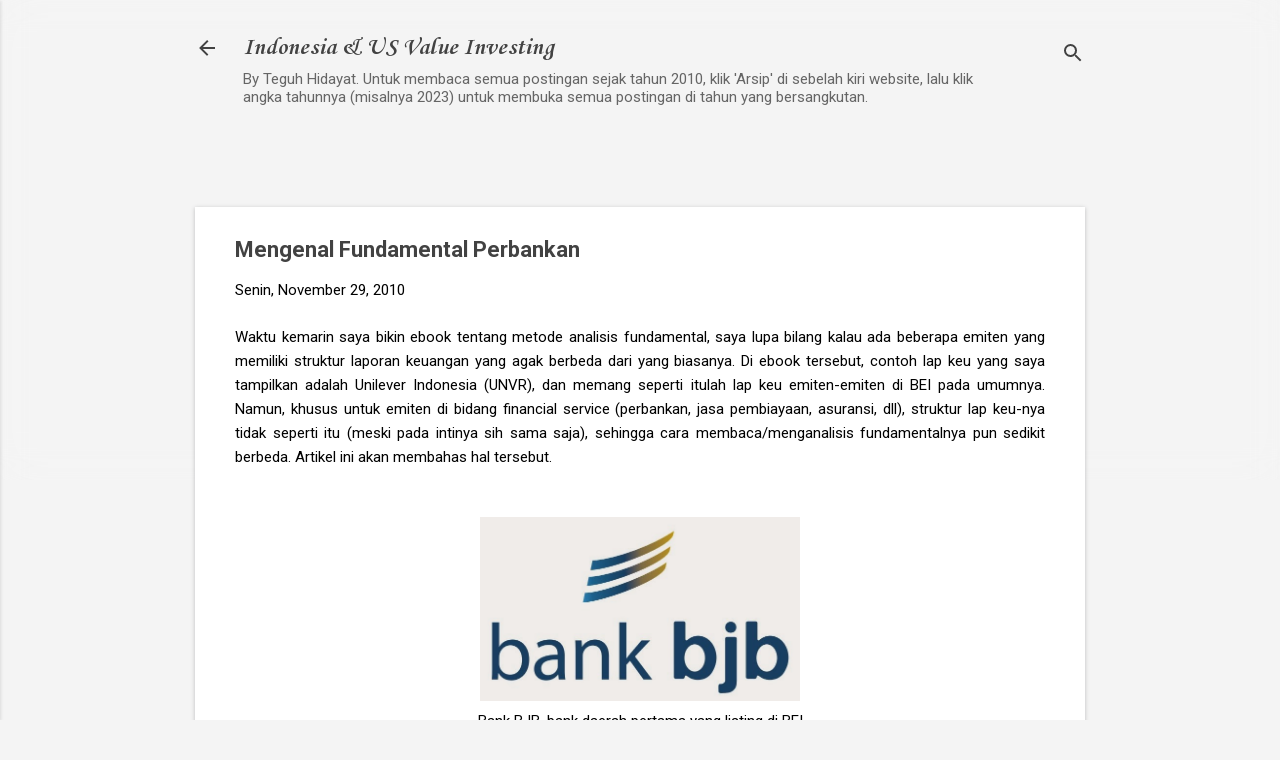

--- FILE ---
content_type: text/html; charset=UTF-8
request_url: https://www.teguhhidayat.com/2010/11/mengenal-fundamental-perbankan.html?showComment=1291087112226
body_size: 37201
content:
<!DOCTYPE html>
<html dir='ltr' lang='id' xmlns='http://www.w3.org/1999/xhtml' xmlns:b='http://www.google.com/2005/gml/b' xmlns:data='http://www.google.com/2005/gml/data' xmlns:expr='http://www.google.com/2005/gml/expr'>
<head>
<script async='async' src='https://platform-api.sharethis.com/js/sharethis.js#property=5f93ea92cb3f91001234d327&product=inline-share-buttons' type='text/javascript'></script>
<meta content='width=device-width, initial-scale=1' name='viewport'/>
<title>Mengenal Fundamental Perbankan</title>
<meta content='text/html; charset=UTF-8' http-equiv='Content-Type'/>
<!-- Chrome, Firefox OS and Opera -->
<meta content='#f4f4f4' name='theme-color'/>
<!-- Windows Phone -->
<meta content='#f4f4f4' name='msapplication-navbutton-color'/>
<meta content='blogger' name='generator'/>
<link href='https://www.teguhhidayat.com/favicon.ico' rel='icon' type='image/x-icon'/>
<link href='https://www.teguhhidayat.com/2010/11/mengenal-fundamental-perbankan.html' rel='canonical'/>
<link rel="alternate" type="application/atom+xml" title="Indonesia &amp; US Value Investing - Atom" href="https://www.teguhhidayat.com/feeds/posts/default" />
<link rel="alternate" type="application/rss+xml" title="Indonesia &amp; US Value Investing - RSS" href="https://www.teguhhidayat.com/feeds/posts/default?alt=rss" />
<link rel="service.post" type="application/atom+xml" title="Indonesia &amp; US Value Investing - Atom" href="https://www.blogger.com/feeds/5901081227573707094/posts/default" />

<link rel="alternate" type="application/atom+xml" title="Indonesia &amp; US Value Investing - Atom" href="https://www.teguhhidayat.com/feeds/1629660018688666413/comments/default" />
<!--Can't find substitution for tag [blog.ieCssRetrofitLinks]-->
<link href='https://blogger.googleusercontent.com/img/b/R29vZ2xl/AVvXsEhcR5tktBd0Gq2RT7TCQgw2O4fcLbtG__nWZpbDTLQUsUQw60ITNLlb4ZJRyl1fhkDHu5c0HEAObpp2IZxaMLZqBEFCWPFBBI_AC-DNP6HvvzawlELbolmJPSvpahTvPvgbm4IrJjR-w54/s1600/bjbr.jpg' rel='image_src'/>
<meta content='https://www.teguhhidayat.com/2010/11/mengenal-fundamental-perbankan.html' property='og:url'/>
<meta content='Mengenal Fundamental Perbankan' property='og:title'/>
<meta content='analisis saham investasi' property='og:description'/>
<meta content='https://blogger.googleusercontent.com/img/b/R29vZ2xl/AVvXsEhcR5tktBd0Gq2RT7TCQgw2O4fcLbtG__nWZpbDTLQUsUQw60ITNLlb4ZJRyl1fhkDHu5c0HEAObpp2IZxaMLZqBEFCWPFBBI_AC-DNP6HvvzawlELbolmJPSvpahTvPvgbm4IrJjR-w54/w1200-h630-p-k-no-nu/bjbr.jpg' property='og:image'/>
<style type='text/css'>@font-face{font-family:'Corsiva';font-style:normal;font-weight:700;font-display:swap;src:url(//fonts.gstatic.com/l/font?kit=zOL54pjBmb1Z8oKb-guO-cNkvspEgOo&skey=fa0e5cf7b1863096&v=v20)format('woff2');unicode-range:U+0000-00FF,U+0131,U+0152-0153,U+02BB-02BC,U+02C6,U+02DA,U+02DC,U+0304,U+0308,U+0329,U+2000-206F,U+20AC,U+2122,U+2191,U+2193,U+2212,U+2215,U+FEFF,U+FFFD;}@font-face{font-family:'Damion';font-style:normal;font-weight:400;font-display:swap;src:url(//fonts.gstatic.com/s/damion/v15/hv-XlzJ3KEUe_YZkZGw2EzJwV9J-.woff2)format('woff2');unicode-range:U+0100-02BA,U+02BD-02C5,U+02C7-02CC,U+02CE-02D7,U+02DD-02FF,U+0304,U+0308,U+0329,U+1D00-1DBF,U+1E00-1E9F,U+1EF2-1EFF,U+2020,U+20A0-20AB,U+20AD-20C0,U+2113,U+2C60-2C7F,U+A720-A7FF;}@font-face{font-family:'Damion';font-style:normal;font-weight:400;font-display:swap;src:url(//fonts.gstatic.com/s/damion/v15/hv-XlzJ3KEUe_YZkamw2EzJwVw.woff2)format('woff2');unicode-range:U+0000-00FF,U+0131,U+0152-0153,U+02BB-02BC,U+02C6,U+02DA,U+02DC,U+0304,U+0308,U+0329,U+2000-206F,U+20AC,U+2122,U+2191,U+2193,U+2212,U+2215,U+FEFF,U+FFFD;}@font-face{font-family:'Playfair Display';font-style:normal;font-weight:900;font-display:swap;src:url(//fonts.gstatic.com/s/playfairdisplay/v40/nuFvD-vYSZviVYUb_rj3ij__anPXJzDwcbmjWBN2PKfsunDTbtPK-F2qC0usEw.woff2)format('woff2');unicode-range:U+0301,U+0400-045F,U+0490-0491,U+04B0-04B1,U+2116;}@font-face{font-family:'Playfair Display';font-style:normal;font-weight:900;font-display:swap;src:url(//fonts.gstatic.com/s/playfairdisplay/v40/nuFvD-vYSZviVYUb_rj3ij__anPXJzDwcbmjWBN2PKfsunDYbtPK-F2qC0usEw.woff2)format('woff2');unicode-range:U+0102-0103,U+0110-0111,U+0128-0129,U+0168-0169,U+01A0-01A1,U+01AF-01B0,U+0300-0301,U+0303-0304,U+0308-0309,U+0323,U+0329,U+1EA0-1EF9,U+20AB;}@font-face{font-family:'Playfair Display';font-style:normal;font-weight:900;font-display:swap;src:url(//fonts.gstatic.com/s/playfairdisplay/v40/nuFvD-vYSZviVYUb_rj3ij__anPXJzDwcbmjWBN2PKfsunDZbtPK-F2qC0usEw.woff2)format('woff2');unicode-range:U+0100-02BA,U+02BD-02C5,U+02C7-02CC,U+02CE-02D7,U+02DD-02FF,U+0304,U+0308,U+0329,U+1D00-1DBF,U+1E00-1E9F,U+1EF2-1EFF,U+2020,U+20A0-20AB,U+20AD-20C0,U+2113,U+2C60-2C7F,U+A720-A7FF;}@font-face{font-family:'Playfair Display';font-style:normal;font-weight:900;font-display:swap;src:url(//fonts.gstatic.com/s/playfairdisplay/v40/nuFvD-vYSZviVYUb_rj3ij__anPXJzDwcbmjWBN2PKfsunDXbtPK-F2qC0s.woff2)format('woff2');unicode-range:U+0000-00FF,U+0131,U+0152-0153,U+02BB-02BC,U+02C6,U+02DA,U+02DC,U+0304,U+0308,U+0329,U+2000-206F,U+20AC,U+2122,U+2191,U+2193,U+2212,U+2215,U+FEFF,U+FFFD;}@font-face{font-family:'Roboto';font-style:italic;font-weight:300;font-stretch:100%;font-display:swap;src:url(//fonts.gstatic.com/s/roboto/v50/KFOKCnqEu92Fr1Mu53ZEC9_Vu3r1gIhOszmOClHrs6ljXfMMLt_QuAX-k3Yi128m0kN2.woff2)format('woff2');unicode-range:U+0460-052F,U+1C80-1C8A,U+20B4,U+2DE0-2DFF,U+A640-A69F,U+FE2E-FE2F;}@font-face{font-family:'Roboto';font-style:italic;font-weight:300;font-stretch:100%;font-display:swap;src:url(//fonts.gstatic.com/s/roboto/v50/KFOKCnqEu92Fr1Mu53ZEC9_Vu3r1gIhOszmOClHrs6ljXfMMLt_QuAz-k3Yi128m0kN2.woff2)format('woff2');unicode-range:U+0301,U+0400-045F,U+0490-0491,U+04B0-04B1,U+2116;}@font-face{font-family:'Roboto';font-style:italic;font-weight:300;font-stretch:100%;font-display:swap;src:url(//fonts.gstatic.com/s/roboto/v50/KFOKCnqEu92Fr1Mu53ZEC9_Vu3r1gIhOszmOClHrs6ljXfMMLt_QuAT-k3Yi128m0kN2.woff2)format('woff2');unicode-range:U+1F00-1FFF;}@font-face{font-family:'Roboto';font-style:italic;font-weight:300;font-stretch:100%;font-display:swap;src:url(//fonts.gstatic.com/s/roboto/v50/KFOKCnqEu92Fr1Mu53ZEC9_Vu3r1gIhOszmOClHrs6ljXfMMLt_QuAv-k3Yi128m0kN2.woff2)format('woff2');unicode-range:U+0370-0377,U+037A-037F,U+0384-038A,U+038C,U+038E-03A1,U+03A3-03FF;}@font-face{font-family:'Roboto';font-style:italic;font-weight:300;font-stretch:100%;font-display:swap;src:url(//fonts.gstatic.com/s/roboto/v50/KFOKCnqEu92Fr1Mu53ZEC9_Vu3r1gIhOszmOClHrs6ljXfMMLt_QuHT-k3Yi128m0kN2.woff2)format('woff2');unicode-range:U+0302-0303,U+0305,U+0307-0308,U+0310,U+0312,U+0315,U+031A,U+0326-0327,U+032C,U+032F-0330,U+0332-0333,U+0338,U+033A,U+0346,U+034D,U+0391-03A1,U+03A3-03A9,U+03B1-03C9,U+03D1,U+03D5-03D6,U+03F0-03F1,U+03F4-03F5,U+2016-2017,U+2034-2038,U+203C,U+2040,U+2043,U+2047,U+2050,U+2057,U+205F,U+2070-2071,U+2074-208E,U+2090-209C,U+20D0-20DC,U+20E1,U+20E5-20EF,U+2100-2112,U+2114-2115,U+2117-2121,U+2123-214F,U+2190,U+2192,U+2194-21AE,U+21B0-21E5,U+21F1-21F2,U+21F4-2211,U+2213-2214,U+2216-22FF,U+2308-230B,U+2310,U+2319,U+231C-2321,U+2336-237A,U+237C,U+2395,U+239B-23B7,U+23D0,U+23DC-23E1,U+2474-2475,U+25AF,U+25B3,U+25B7,U+25BD,U+25C1,U+25CA,U+25CC,U+25FB,U+266D-266F,U+27C0-27FF,U+2900-2AFF,U+2B0E-2B11,U+2B30-2B4C,U+2BFE,U+3030,U+FF5B,U+FF5D,U+1D400-1D7FF,U+1EE00-1EEFF;}@font-face{font-family:'Roboto';font-style:italic;font-weight:300;font-stretch:100%;font-display:swap;src:url(//fonts.gstatic.com/s/roboto/v50/KFOKCnqEu92Fr1Mu53ZEC9_Vu3r1gIhOszmOClHrs6ljXfMMLt_QuGb-k3Yi128m0kN2.woff2)format('woff2');unicode-range:U+0001-000C,U+000E-001F,U+007F-009F,U+20DD-20E0,U+20E2-20E4,U+2150-218F,U+2190,U+2192,U+2194-2199,U+21AF,U+21E6-21F0,U+21F3,U+2218-2219,U+2299,U+22C4-22C6,U+2300-243F,U+2440-244A,U+2460-24FF,U+25A0-27BF,U+2800-28FF,U+2921-2922,U+2981,U+29BF,U+29EB,U+2B00-2BFF,U+4DC0-4DFF,U+FFF9-FFFB,U+10140-1018E,U+10190-1019C,U+101A0,U+101D0-101FD,U+102E0-102FB,U+10E60-10E7E,U+1D2C0-1D2D3,U+1D2E0-1D37F,U+1F000-1F0FF,U+1F100-1F1AD,U+1F1E6-1F1FF,U+1F30D-1F30F,U+1F315,U+1F31C,U+1F31E,U+1F320-1F32C,U+1F336,U+1F378,U+1F37D,U+1F382,U+1F393-1F39F,U+1F3A7-1F3A8,U+1F3AC-1F3AF,U+1F3C2,U+1F3C4-1F3C6,U+1F3CA-1F3CE,U+1F3D4-1F3E0,U+1F3ED,U+1F3F1-1F3F3,U+1F3F5-1F3F7,U+1F408,U+1F415,U+1F41F,U+1F426,U+1F43F,U+1F441-1F442,U+1F444,U+1F446-1F449,U+1F44C-1F44E,U+1F453,U+1F46A,U+1F47D,U+1F4A3,U+1F4B0,U+1F4B3,U+1F4B9,U+1F4BB,U+1F4BF,U+1F4C8-1F4CB,U+1F4D6,U+1F4DA,U+1F4DF,U+1F4E3-1F4E6,U+1F4EA-1F4ED,U+1F4F7,U+1F4F9-1F4FB,U+1F4FD-1F4FE,U+1F503,U+1F507-1F50B,U+1F50D,U+1F512-1F513,U+1F53E-1F54A,U+1F54F-1F5FA,U+1F610,U+1F650-1F67F,U+1F687,U+1F68D,U+1F691,U+1F694,U+1F698,U+1F6AD,U+1F6B2,U+1F6B9-1F6BA,U+1F6BC,U+1F6C6-1F6CF,U+1F6D3-1F6D7,U+1F6E0-1F6EA,U+1F6F0-1F6F3,U+1F6F7-1F6FC,U+1F700-1F7FF,U+1F800-1F80B,U+1F810-1F847,U+1F850-1F859,U+1F860-1F887,U+1F890-1F8AD,U+1F8B0-1F8BB,U+1F8C0-1F8C1,U+1F900-1F90B,U+1F93B,U+1F946,U+1F984,U+1F996,U+1F9E9,U+1FA00-1FA6F,U+1FA70-1FA7C,U+1FA80-1FA89,U+1FA8F-1FAC6,U+1FACE-1FADC,U+1FADF-1FAE9,U+1FAF0-1FAF8,U+1FB00-1FBFF;}@font-face{font-family:'Roboto';font-style:italic;font-weight:300;font-stretch:100%;font-display:swap;src:url(//fonts.gstatic.com/s/roboto/v50/KFOKCnqEu92Fr1Mu53ZEC9_Vu3r1gIhOszmOClHrs6ljXfMMLt_QuAf-k3Yi128m0kN2.woff2)format('woff2');unicode-range:U+0102-0103,U+0110-0111,U+0128-0129,U+0168-0169,U+01A0-01A1,U+01AF-01B0,U+0300-0301,U+0303-0304,U+0308-0309,U+0323,U+0329,U+1EA0-1EF9,U+20AB;}@font-face{font-family:'Roboto';font-style:italic;font-weight:300;font-stretch:100%;font-display:swap;src:url(//fonts.gstatic.com/s/roboto/v50/KFOKCnqEu92Fr1Mu53ZEC9_Vu3r1gIhOszmOClHrs6ljXfMMLt_QuAb-k3Yi128m0kN2.woff2)format('woff2');unicode-range:U+0100-02BA,U+02BD-02C5,U+02C7-02CC,U+02CE-02D7,U+02DD-02FF,U+0304,U+0308,U+0329,U+1D00-1DBF,U+1E00-1E9F,U+1EF2-1EFF,U+2020,U+20A0-20AB,U+20AD-20C0,U+2113,U+2C60-2C7F,U+A720-A7FF;}@font-face{font-family:'Roboto';font-style:italic;font-weight:300;font-stretch:100%;font-display:swap;src:url(//fonts.gstatic.com/s/roboto/v50/KFOKCnqEu92Fr1Mu53ZEC9_Vu3r1gIhOszmOClHrs6ljXfMMLt_QuAj-k3Yi128m0g.woff2)format('woff2');unicode-range:U+0000-00FF,U+0131,U+0152-0153,U+02BB-02BC,U+02C6,U+02DA,U+02DC,U+0304,U+0308,U+0329,U+2000-206F,U+20AC,U+2122,U+2191,U+2193,U+2212,U+2215,U+FEFF,U+FFFD;}@font-face{font-family:'Roboto';font-style:normal;font-weight:400;font-stretch:100%;font-display:swap;src:url(//fonts.gstatic.com/s/roboto/v50/KFO7CnqEu92Fr1ME7kSn66aGLdTylUAMa3GUBHMdazTgWw.woff2)format('woff2');unicode-range:U+0460-052F,U+1C80-1C8A,U+20B4,U+2DE0-2DFF,U+A640-A69F,U+FE2E-FE2F;}@font-face{font-family:'Roboto';font-style:normal;font-weight:400;font-stretch:100%;font-display:swap;src:url(//fonts.gstatic.com/s/roboto/v50/KFO7CnqEu92Fr1ME7kSn66aGLdTylUAMa3iUBHMdazTgWw.woff2)format('woff2');unicode-range:U+0301,U+0400-045F,U+0490-0491,U+04B0-04B1,U+2116;}@font-face{font-family:'Roboto';font-style:normal;font-weight:400;font-stretch:100%;font-display:swap;src:url(//fonts.gstatic.com/s/roboto/v50/KFO7CnqEu92Fr1ME7kSn66aGLdTylUAMa3CUBHMdazTgWw.woff2)format('woff2');unicode-range:U+1F00-1FFF;}@font-face{font-family:'Roboto';font-style:normal;font-weight:400;font-stretch:100%;font-display:swap;src:url(//fonts.gstatic.com/s/roboto/v50/KFO7CnqEu92Fr1ME7kSn66aGLdTylUAMa3-UBHMdazTgWw.woff2)format('woff2');unicode-range:U+0370-0377,U+037A-037F,U+0384-038A,U+038C,U+038E-03A1,U+03A3-03FF;}@font-face{font-family:'Roboto';font-style:normal;font-weight:400;font-stretch:100%;font-display:swap;src:url(//fonts.gstatic.com/s/roboto/v50/KFO7CnqEu92Fr1ME7kSn66aGLdTylUAMawCUBHMdazTgWw.woff2)format('woff2');unicode-range:U+0302-0303,U+0305,U+0307-0308,U+0310,U+0312,U+0315,U+031A,U+0326-0327,U+032C,U+032F-0330,U+0332-0333,U+0338,U+033A,U+0346,U+034D,U+0391-03A1,U+03A3-03A9,U+03B1-03C9,U+03D1,U+03D5-03D6,U+03F0-03F1,U+03F4-03F5,U+2016-2017,U+2034-2038,U+203C,U+2040,U+2043,U+2047,U+2050,U+2057,U+205F,U+2070-2071,U+2074-208E,U+2090-209C,U+20D0-20DC,U+20E1,U+20E5-20EF,U+2100-2112,U+2114-2115,U+2117-2121,U+2123-214F,U+2190,U+2192,U+2194-21AE,U+21B0-21E5,U+21F1-21F2,U+21F4-2211,U+2213-2214,U+2216-22FF,U+2308-230B,U+2310,U+2319,U+231C-2321,U+2336-237A,U+237C,U+2395,U+239B-23B7,U+23D0,U+23DC-23E1,U+2474-2475,U+25AF,U+25B3,U+25B7,U+25BD,U+25C1,U+25CA,U+25CC,U+25FB,U+266D-266F,U+27C0-27FF,U+2900-2AFF,U+2B0E-2B11,U+2B30-2B4C,U+2BFE,U+3030,U+FF5B,U+FF5D,U+1D400-1D7FF,U+1EE00-1EEFF;}@font-face{font-family:'Roboto';font-style:normal;font-weight:400;font-stretch:100%;font-display:swap;src:url(//fonts.gstatic.com/s/roboto/v50/KFO7CnqEu92Fr1ME7kSn66aGLdTylUAMaxKUBHMdazTgWw.woff2)format('woff2');unicode-range:U+0001-000C,U+000E-001F,U+007F-009F,U+20DD-20E0,U+20E2-20E4,U+2150-218F,U+2190,U+2192,U+2194-2199,U+21AF,U+21E6-21F0,U+21F3,U+2218-2219,U+2299,U+22C4-22C6,U+2300-243F,U+2440-244A,U+2460-24FF,U+25A0-27BF,U+2800-28FF,U+2921-2922,U+2981,U+29BF,U+29EB,U+2B00-2BFF,U+4DC0-4DFF,U+FFF9-FFFB,U+10140-1018E,U+10190-1019C,U+101A0,U+101D0-101FD,U+102E0-102FB,U+10E60-10E7E,U+1D2C0-1D2D3,U+1D2E0-1D37F,U+1F000-1F0FF,U+1F100-1F1AD,U+1F1E6-1F1FF,U+1F30D-1F30F,U+1F315,U+1F31C,U+1F31E,U+1F320-1F32C,U+1F336,U+1F378,U+1F37D,U+1F382,U+1F393-1F39F,U+1F3A7-1F3A8,U+1F3AC-1F3AF,U+1F3C2,U+1F3C4-1F3C6,U+1F3CA-1F3CE,U+1F3D4-1F3E0,U+1F3ED,U+1F3F1-1F3F3,U+1F3F5-1F3F7,U+1F408,U+1F415,U+1F41F,U+1F426,U+1F43F,U+1F441-1F442,U+1F444,U+1F446-1F449,U+1F44C-1F44E,U+1F453,U+1F46A,U+1F47D,U+1F4A3,U+1F4B0,U+1F4B3,U+1F4B9,U+1F4BB,U+1F4BF,U+1F4C8-1F4CB,U+1F4D6,U+1F4DA,U+1F4DF,U+1F4E3-1F4E6,U+1F4EA-1F4ED,U+1F4F7,U+1F4F9-1F4FB,U+1F4FD-1F4FE,U+1F503,U+1F507-1F50B,U+1F50D,U+1F512-1F513,U+1F53E-1F54A,U+1F54F-1F5FA,U+1F610,U+1F650-1F67F,U+1F687,U+1F68D,U+1F691,U+1F694,U+1F698,U+1F6AD,U+1F6B2,U+1F6B9-1F6BA,U+1F6BC,U+1F6C6-1F6CF,U+1F6D3-1F6D7,U+1F6E0-1F6EA,U+1F6F0-1F6F3,U+1F6F7-1F6FC,U+1F700-1F7FF,U+1F800-1F80B,U+1F810-1F847,U+1F850-1F859,U+1F860-1F887,U+1F890-1F8AD,U+1F8B0-1F8BB,U+1F8C0-1F8C1,U+1F900-1F90B,U+1F93B,U+1F946,U+1F984,U+1F996,U+1F9E9,U+1FA00-1FA6F,U+1FA70-1FA7C,U+1FA80-1FA89,U+1FA8F-1FAC6,U+1FACE-1FADC,U+1FADF-1FAE9,U+1FAF0-1FAF8,U+1FB00-1FBFF;}@font-face{font-family:'Roboto';font-style:normal;font-weight:400;font-stretch:100%;font-display:swap;src:url(//fonts.gstatic.com/s/roboto/v50/KFO7CnqEu92Fr1ME7kSn66aGLdTylUAMa3OUBHMdazTgWw.woff2)format('woff2');unicode-range:U+0102-0103,U+0110-0111,U+0128-0129,U+0168-0169,U+01A0-01A1,U+01AF-01B0,U+0300-0301,U+0303-0304,U+0308-0309,U+0323,U+0329,U+1EA0-1EF9,U+20AB;}@font-face{font-family:'Roboto';font-style:normal;font-weight:400;font-stretch:100%;font-display:swap;src:url(//fonts.gstatic.com/s/roboto/v50/KFO7CnqEu92Fr1ME7kSn66aGLdTylUAMa3KUBHMdazTgWw.woff2)format('woff2');unicode-range:U+0100-02BA,U+02BD-02C5,U+02C7-02CC,U+02CE-02D7,U+02DD-02FF,U+0304,U+0308,U+0329,U+1D00-1DBF,U+1E00-1E9F,U+1EF2-1EFF,U+2020,U+20A0-20AB,U+20AD-20C0,U+2113,U+2C60-2C7F,U+A720-A7FF;}@font-face{font-family:'Roboto';font-style:normal;font-weight:400;font-stretch:100%;font-display:swap;src:url(//fonts.gstatic.com/s/roboto/v50/KFO7CnqEu92Fr1ME7kSn66aGLdTylUAMa3yUBHMdazQ.woff2)format('woff2');unicode-range:U+0000-00FF,U+0131,U+0152-0153,U+02BB-02BC,U+02C6,U+02DA,U+02DC,U+0304,U+0308,U+0329,U+2000-206F,U+20AC,U+2122,U+2191,U+2193,U+2212,U+2215,U+FEFF,U+FFFD;}@font-face{font-family:'Roboto';font-style:normal;font-weight:700;font-stretch:100%;font-display:swap;src:url(//fonts.gstatic.com/s/roboto/v50/KFO7CnqEu92Fr1ME7kSn66aGLdTylUAMa3GUBHMdazTgWw.woff2)format('woff2');unicode-range:U+0460-052F,U+1C80-1C8A,U+20B4,U+2DE0-2DFF,U+A640-A69F,U+FE2E-FE2F;}@font-face{font-family:'Roboto';font-style:normal;font-weight:700;font-stretch:100%;font-display:swap;src:url(//fonts.gstatic.com/s/roboto/v50/KFO7CnqEu92Fr1ME7kSn66aGLdTylUAMa3iUBHMdazTgWw.woff2)format('woff2');unicode-range:U+0301,U+0400-045F,U+0490-0491,U+04B0-04B1,U+2116;}@font-face{font-family:'Roboto';font-style:normal;font-weight:700;font-stretch:100%;font-display:swap;src:url(//fonts.gstatic.com/s/roboto/v50/KFO7CnqEu92Fr1ME7kSn66aGLdTylUAMa3CUBHMdazTgWw.woff2)format('woff2');unicode-range:U+1F00-1FFF;}@font-face{font-family:'Roboto';font-style:normal;font-weight:700;font-stretch:100%;font-display:swap;src:url(//fonts.gstatic.com/s/roboto/v50/KFO7CnqEu92Fr1ME7kSn66aGLdTylUAMa3-UBHMdazTgWw.woff2)format('woff2');unicode-range:U+0370-0377,U+037A-037F,U+0384-038A,U+038C,U+038E-03A1,U+03A3-03FF;}@font-face{font-family:'Roboto';font-style:normal;font-weight:700;font-stretch:100%;font-display:swap;src:url(//fonts.gstatic.com/s/roboto/v50/KFO7CnqEu92Fr1ME7kSn66aGLdTylUAMawCUBHMdazTgWw.woff2)format('woff2');unicode-range:U+0302-0303,U+0305,U+0307-0308,U+0310,U+0312,U+0315,U+031A,U+0326-0327,U+032C,U+032F-0330,U+0332-0333,U+0338,U+033A,U+0346,U+034D,U+0391-03A1,U+03A3-03A9,U+03B1-03C9,U+03D1,U+03D5-03D6,U+03F0-03F1,U+03F4-03F5,U+2016-2017,U+2034-2038,U+203C,U+2040,U+2043,U+2047,U+2050,U+2057,U+205F,U+2070-2071,U+2074-208E,U+2090-209C,U+20D0-20DC,U+20E1,U+20E5-20EF,U+2100-2112,U+2114-2115,U+2117-2121,U+2123-214F,U+2190,U+2192,U+2194-21AE,U+21B0-21E5,U+21F1-21F2,U+21F4-2211,U+2213-2214,U+2216-22FF,U+2308-230B,U+2310,U+2319,U+231C-2321,U+2336-237A,U+237C,U+2395,U+239B-23B7,U+23D0,U+23DC-23E1,U+2474-2475,U+25AF,U+25B3,U+25B7,U+25BD,U+25C1,U+25CA,U+25CC,U+25FB,U+266D-266F,U+27C0-27FF,U+2900-2AFF,U+2B0E-2B11,U+2B30-2B4C,U+2BFE,U+3030,U+FF5B,U+FF5D,U+1D400-1D7FF,U+1EE00-1EEFF;}@font-face{font-family:'Roboto';font-style:normal;font-weight:700;font-stretch:100%;font-display:swap;src:url(//fonts.gstatic.com/s/roboto/v50/KFO7CnqEu92Fr1ME7kSn66aGLdTylUAMaxKUBHMdazTgWw.woff2)format('woff2');unicode-range:U+0001-000C,U+000E-001F,U+007F-009F,U+20DD-20E0,U+20E2-20E4,U+2150-218F,U+2190,U+2192,U+2194-2199,U+21AF,U+21E6-21F0,U+21F3,U+2218-2219,U+2299,U+22C4-22C6,U+2300-243F,U+2440-244A,U+2460-24FF,U+25A0-27BF,U+2800-28FF,U+2921-2922,U+2981,U+29BF,U+29EB,U+2B00-2BFF,U+4DC0-4DFF,U+FFF9-FFFB,U+10140-1018E,U+10190-1019C,U+101A0,U+101D0-101FD,U+102E0-102FB,U+10E60-10E7E,U+1D2C0-1D2D3,U+1D2E0-1D37F,U+1F000-1F0FF,U+1F100-1F1AD,U+1F1E6-1F1FF,U+1F30D-1F30F,U+1F315,U+1F31C,U+1F31E,U+1F320-1F32C,U+1F336,U+1F378,U+1F37D,U+1F382,U+1F393-1F39F,U+1F3A7-1F3A8,U+1F3AC-1F3AF,U+1F3C2,U+1F3C4-1F3C6,U+1F3CA-1F3CE,U+1F3D4-1F3E0,U+1F3ED,U+1F3F1-1F3F3,U+1F3F5-1F3F7,U+1F408,U+1F415,U+1F41F,U+1F426,U+1F43F,U+1F441-1F442,U+1F444,U+1F446-1F449,U+1F44C-1F44E,U+1F453,U+1F46A,U+1F47D,U+1F4A3,U+1F4B0,U+1F4B3,U+1F4B9,U+1F4BB,U+1F4BF,U+1F4C8-1F4CB,U+1F4D6,U+1F4DA,U+1F4DF,U+1F4E3-1F4E6,U+1F4EA-1F4ED,U+1F4F7,U+1F4F9-1F4FB,U+1F4FD-1F4FE,U+1F503,U+1F507-1F50B,U+1F50D,U+1F512-1F513,U+1F53E-1F54A,U+1F54F-1F5FA,U+1F610,U+1F650-1F67F,U+1F687,U+1F68D,U+1F691,U+1F694,U+1F698,U+1F6AD,U+1F6B2,U+1F6B9-1F6BA,U+1F6BC,U+1F6C6-1F6CF,U+1F6D3-1F6D7,U+1F6E0-1F6EA,U+1F6F0-1F6F3,U+1F6F7-1F6FC,U+1F700-1F7FF,U+1F800-1F80B,U+1F810-1F847,U+1F850-1F859,U+1F860-1F887,U+1F890-1F8AD,U+1F8B0-1F8BB,U+1F8C0-1F8C1,U+1F900-1F90B,U+1F93B,U+1F946,U+1F984,U+1F996,U+1F9E9,U+1FA00-1FA6F,U+1FA70-1FA7C,U+1FA80-1FA89,U+1FA8F-1FAC6,U+1FACE-1FADC,U+1FADF-1FAE9,U+1FAF0-1FAF8,U+1FB00-1FBFF;}@font-face{font-family:'Roboto';font-style:normal;font-weight:700;font-stretch:100%;font-display:swap;src:url(//fonts.gstatic.com/s/roboto/v50/KFO7CnqEu92Fr1ME7kSn66aGLdTylUAMa3OUBHMdazTgWw.woff2)format('woff2');unicode-range:U+0102-0103,U+0110-0111,U+0128-0129,U+0168-0169,U+01A0-01A1,U+01AF-01B0,U+0300-0301,U+0303-0304,U+0308-0309,U+0323,U+0329,U+1EA0-1EF9,U+20AB;}@font-face{font-family:'Roboto';font-style:normal;font-weight:700;font-stretch:100%;font-display:swap;src:url(//fonts.gstatic.com/s/roboto/v50/KFO7CnqEu92Fr1ME7kSn66aGLdTylUAMa3KUBHMdazTgWw.woff2)format('woff2');unicode-range:U+0100-02BA,U+02BD-02C5,U+02C7-02CC,U+02CE-02D7,U+02DD-02FF,U+0304,U+0308,U+0329,U+1D00-1DBF,U+1E00-1E9F,U+1EF2-1EFF,U+2020,U+20A0-20AB,U+20AD-20C0,U+2113,U+2C60-2C7F,U+A720-A7FF;}@font-face{font-family:'Roboto';font-style:normal;font-weight:700;font-stretch:100%;font-display:swap;src:url(//fonts.gstatic.com/s/roboto/v50/KFO7CnqEu92Fr1ME7kSn66aGLdTylUAMa3yUBHMdazQ.woff2)format('woff2');unicode-range:U+0000-00FF,U+0131,U+0152-0153,U+02BB-02BC,U+02C6,U+02DA,U+02DC,U+0304,U+0308,U+0329,U+2000-206F,U+20AC,U+2122,U+2191,U+2193,U+2212,U+2215,U+FEFF,U+FFFD;}</style>
<style id='page-skin-1' type='text/css'><!--
/*! normalize.css v8.0.0 | MIT License | github.com/necolas/normalize.css */html{line-height:1.15;-webkit-text-size-adjust:100%}body{margin:0}h1{font-size:2em;margin:.67em 0}hr{box-sizing:content-box;height:0;overflow:visible}pre{font-family:monospace,monospace;font-size:1em}a{background-color:transparent}abbr[title]{border-bottom:none;text-decoration:underline;text-decoration:underline dotted}b,strong{font-weight:bolder}code,kbd,samp{font-family:monospace,monospace;font-size:1em}small{font-size:80%}sub,sup{font-size:75%;line-height:0;position:relative;vertical-align:baseline}sub{bottom:-0.25em}sup{top:-0.5em}img{border-style:none}button,input,optgroup,select,textarea{font-family:inherit;font-size:100%;line-height:1.15;margin:0}button,input{overflow:visible}button,select{text-transform:none}button,[type="button"],[type="reset"],[type="submit"]{-webkit-appearance:button}button::-moz-focus-inner,[type="button"]::-moz-focus-inner,[type="reset"]::-moz-focus-inner,[type="submit"]::-moz-focus-inner{border-style:none;padding:0}button:-moz-focusring,[type="button"]:-moz-focusring,[type="reset"]:-moz-focusring,[type="submit"]:-moz-focusring{outline:1px dotted ButtonText}fieldset{padding:.35em .75em .625em}legend{box-sizing:border-box;color:inherit;display:table;max-width:100%;padding:0;white-space:normal}progress{vertical-align:baseline}textarea{overflow:auto}[type="checkbox"],[type="radio"]{box-sizing:border-box;padding:0}[type="number"]::-webkit-inner-spin-button,[type="number"]::-webkit-outer-spin-button{height:auto}[type="search"]{-webkit-appearance:textfield;outline-offset:-2px}[type="search"]::-webkit-search-decoration{-webkit-appearance:none}::-webkit-file-upload-button{-webkit-appearance:button;font:inherit}details{display:block}summary{display:list-item}template{display:none}[hidden]{display:none}
/*!************************************************
* Blogger Template Style
* Name: Essential
**************************************************/
body{
overflow-wrap:break-word;
word-break:break-word;
word-wrap:break-word
}
.hidden{
display:none
}
.invisible{
visibility:hidden
}
.container:after,.float-container:after{
clear:both;
content:"";
display:table
}
.clearboth{
clear:both
}
#comments .comment .comment-actions,.subscribe-popup .FollowByEmail .follow-by-email-submit,.widget.Profile .profile-link,.widget.Profile .profile-link.visit-profile{
background:transparent;
border:0;
box-shadow:none;
color:#2196f3;
cursor:pointer;
font-size:14px;
font-weight:700;
outline:none;
text-decoration:none;
text-transform:uppercase;
width:auto
}
.dim-overlay{
height:100vh;
left:0;
position:fixed;
top:0;
width:100%
}
#sharing-dim-overlay{
background-color:transparent
}
input::-ms-clear{
display:none
}
.blogger-logo,.svg-icon-24.blogger-logo{
fill:#ff9800;
opacity:1
}
.loading-spinner-large{
-webkit-animation:mspin-rotate 1568.63ms linear infinite;
animation:mspin-rotate 1568.63ms linear infinite;
height:48px;
overflow:hidden;
position:absolute;
width:48px;
z-index:200
}
.loading-spinner-large>div{
-webkit-animation:mspin-revrot 5332ms steps(4) infinite;
animation:mspin-revrot 5332ms steps(4) infinite
}
.loading-spinner-large>div>div{
-webkit-animation:mspin-singlecolor-large-film 1333ms steps(81) infinite;
animation:mspin-singlecolor-large-film 1333ms steps(81) infinite;
background-size:100%;
height:48px;
width:3888px
}
.mspin-black-large>div>div,.mspin-grey_54-large>div>div{
background-image:url(https://www.blogblog.com/indie/mspin_black_large.svg)
}
.mspin-white-large>div>div{
background-image:url(https://www.blogblog.com/indie/mspin_white_large.svg)
}
.mspin-grey_54-large{
opacity:.54
}
@-webkit-keyframes mspin-singlecolor-large-film{
0%{
-webkit-transform:translateX(0);
transform:translateX(0)
}
to{
-webkit-transform:translateX(-3888px);
transform:translateX(-3888px)
}
}
@keyframes mspin-singlecolor-large-film{
0%{
-webkit-transform:translateX(0);
transform:translateX(0)
}
to{
-webkit-transform:translateX(-3888px);
transform:translateX(-3888px)
}
}
@-webkit-keyframes mspin-rotate{
0%{
-webkit-transform:rotate(0deg);
transform:rotate(0deg)
}
to{
-webkit-transform:rotate(1turn);
transform:rotate(1turn)
}
}
@keyframes mspin-rotate{
0%{
-webkit-transform:rotate(0deg);
transform:rotate(0deg)
}
to{
-webkit-transform:rotate(1turn);
transform:rotate(1turn)
}
}
@-webkit-keyframes mspin-revrot{
0%{
-webkit-transform:rotate(0deg);
transform:rotate(0deg)
}
to{
-webkit-transform:rotate(-1turn);
transform:rotate(-1turn)
}
}
@keyframes mspin-revrot{
0%{
-webkit-transform:rotate(0deg);
transform:rotate(0deg)
}
to{
-webkit-transform:rotate(-1turn);
transform:rotate(-1turn)
}
}
.skip-navigation{
background-color:#fff;
box-sizing:border-box;
color:#000;
display:block;
height:0;
left:0;
line-height:50px;
overflow:hidden;
padding-top:0;
position:fixed;
text-align:center;
top:0;
-webkit-transition:box-shadow .3s,height .3s,padding-top .3s;
transition:box-shadow .3s,height .3s,padding-top .3s;
width:100%;
z-index:900
}
.skip-navigation:focus{
box-shadow:0 4px 5px 0 rgba(0,0,0,.14),0 1px 10px 0 rgba(0,0,0,.12),0 2px 4px -1px rgba(0,0,0,.2);
height:50px
}
#main{
outline:none
}
.main-heading{
position:absolute;
clip:rect(1px,1px,1px,1px);
padding:0;
border:0;
height:1px;
width:1px;
overflow:hidden
}
.Attribution{
margin-top:1em;
text-align:center
}
.Attribution .blogger img,.Attribution .blogger svg{
vertical-align:bottom
}
.Attribution .blogger img{
margin-right:.5em
}
.Attribution div{
line-height:24px;
margin-top:.5em
}
.Attribution .copyright,.Attribution .image-attribution{
font-size:.7em;
margin-top:1.5em
}
.BLOG_mobile_video_class{
display:none
}
.bg-photo{
background-attachment:scroll!important
}
body .CSS_LIGHTBOX{
z-index:900
}
.extendable .show-less,.extendable .show-more{
border-color:#2196f3;
color:#2196f3;
margin-top:8px
}
.extendable .show-less.hidden,.extendable .show-more.hidden,.inline-ad{
display:none
}
.inline-ad{
max-width:100%;
overflow:hidden
}
.adsbygoogle{
display:block
}
#cookieChoiceInfo{
bottom:0;
top:auto
}
iframe.b-hbp-video{
border:0
}
.post-body iframe,.post-body img{
max-width:100%
}
.post-body a[imageanchor=\31]{
display:inline-block
}
.byline{
margin-right:1em
}
.byline:last-child{
margin-right:0
}
.link-copied-dialog{
max-width:520px;
outline:0
}
.link-copied-dialog .modal-dialog-buttons{
margin-top:8px
}
.link-copied-dialog .goog-buttonset-default{
background:transparent;
border:0
}
.link-copied-dialog .goog-buttonset-default:focus{
outline:0
}
.paging-control-container{
margin-bottom:16px
}
.paging-control-container .paging-control{
display:inline-block
}
.paging-control-container .comment-range-text:after,.paging-control-container .paging-control{
color:#2196f3
}
.paging-control-container .comment-range-text,.paging-control-container .paging-control{
margin-right:8px
}
.paging-control-container .comment-range-text:after,.paging-control-container .paging-control:after{
content:"\b7";
cursor:default;
padding-left:8px;
pointer-events:none
}
.paging-control-container .comment-range-text:last-child:after,.paging-control-container .paging-control:last-child:after{
content:none
}
.byline.reactions iframe{
height:20px
}
.b-notification{
color:#000;
background-color:#fff;
border-bottom:1px solid #000;
box-sizing:border-box;
padding:16px 32px;
text-align:center
}
.b-notification.visible{
-webkit-transition:margin-top .3s cubic-bezier(.4,0,.2,1);
transition:margin-top .3s cubic-bezier(.4,0,.2,1)
}
.b-notification.invisible{
position:absolute
}
.b-notification-close{
position:absolute;
right:8px;
top:8px
}
.no-posts-message{
line-height:40px;
text-align:center
}
@media screen and (max-width:800px){
body.item-view .post-body a[imageanchor=\31][style*=float\:\ left\;],body.item-view .post-body a[imageanchor=\31][style*=float\:\ right\;]{
float:none!important;
clear:none!important
}
body.item-view .post-body a[imageanchor=\31] img{
display:block;
height:auto;
margin:0 auto
}
body.item-view .post-body>.separator:first-child>a[imageanchor=\31]:first-child{
margin-top:20px
}
.post-body a[imageanchor]{
display:block
}
body.item-view .post-body a[imageanchor=\31]{
margin-left:0!important;
margin-right:0!important
}
body.item-view .post-body a[imageanchor=\31]+a[imageanchor=\31]{
margin-top:16px
}
}
.item-control{
display:none
}
#comments{
border-top:1px dashed rgba(0,0,0,.54);
margin-top:20px;
padding:20px
}
#comments .comment-thread ol{
margin:0;
padding-left:0;
padding-left:0
}
#comments .comment-thread .comment-replies,#comments .comment .comment-replybox-single{
margin-left:60px
}
#comments .comment-thread .thread-count{
display:none
}
#comments .comment{
list-style-type:none;
padding:0 0 30px;
position:relative
}
#comments .comment .comment{
padding-bottom:8px
}
.comment .avatar-image-container{
position:absolute
}
.comment .avatar-image-container img{
border-radius:50%
}
.avatar-image-container svg,.comment .avatar-image-container .avatar-icon{
border-radius:50%;
border:1px solid #707070;
box-sizing:border-box;
fill:#707070;
height:35px;
margin:0;
padding:7px;
width:35px
}
.comment .comment-block{
margin-top:10px;
margin-left:60px;
padding-bottom:0
}
#comments .comment-author-header-wrapper{
margin-left:40px
}
#comments .comment .thread-expanded .comment-block{
padding-bottom:20px
}
#comments .comment .comment-header .user,#comments .comment .comment-header .user a{
color:#424242;
font-style:normal;
font-weight:700
}
#comments .comment .comment-actions{
bottom:0;
margin-bottom:15px;
position:absolute
}
#comments .comment .comment-actions>*{
margin-right:8px
}
#comments .comment .comment-header .datetime{
bottom:0;
display:inline-block;
font-size:13px;
font-style:italic;
margin-left:8px
}
#comments .comment .comment-footer .comment-timestamp a,#comments .comment .comment-header .datetime,#comments .comment .comment-header .datetime a{
color:rgba(66,66,66,.54)
}
#comments .comment .comment-content,.comment .comment-body{
margin-top:12px;
word-break:break-word
}
.comment-body{
margin-bottom:12px
}
#comments.embed[data-num-comments=\30]{
border:0;
margin-top:0;
padding-top:0
}
#comment-editor-src,#comments.embed[data-num-comments=\30] #comment-post-message,#comments.embed[data-num-comments=\30] div.comment-form>p,#comments.embed[data-num-comments=\30] p.comment-footer{
display:none
}
.comments .comments-content .loadmore.loaded{
max-height:0;
opacity:0;
overflow:hidden
}
.extendable .remaining-items{
height:0;
overflow:hidden;
-webkit-transition:height .3s cubic-bezier(.4,0,.2,1);
transition:height .3s cubic-bezier(.4,0,.2,1)
}
.extendable .remaining-items.expanded{
height:auto
}
.svg-icon-24,.svg-icon-24-button{
cursor:pointer;
height:24px;
width:24px;
min-width:24px
}
.touch-icon{
margin:-12px;
padding:12px
}
.touch-icon:active,.touch-icon:focus{
background-color:hsla(0,0%,60%,.4);
border-radius:50%
}
svg:not(:root).touch-icon{
overflow:visible
}
html[dir=rtl] .rtl-reversible-icon{
-webkit-transform:scaleX(-1);
transform:scaleX(-1)
}
.svg-icon-24-button,.touch-icon-button{
background:transparent;
border:0;
margin:0;
outline:none;
padding:0
}
.touch-icon-button .touch-icon:active,.touch-icon-button .touch-icon:focus{
background-color:transparent
}
.touch-icon-button:active .touch-icon,.touch-icon-button:focus .touch-icon{
background-color:hsla(0,0%,60%,.4);
border-radius:50%
}
.Profile .default-avatar-wrapper .avatar-icon{
border-radius:50%;
border:1px solid #707070;
box-sizing:border-box;
fill:#707070;
margin:0
}
.Profile .individual .default-avatar-wrapper .avatar-icon{
padding:25px
}
.Profile .individual .avatar-icon,.Profile .individual .profile-img{
height:120px;
width:120px
}
.Profile .team .default-avatar-wrapper .avatar-icon{
padding:8px
}
.Profile .team .avatar-icon,.Profile .team .default-avatar-wrapper,.Profile .team .profile-img{
height:40px;
width:40px
}
.snippet-container{
margin:0;
position:relative;
overflow:hidden
}
.snippet-fade{
bottom:0;
box-sizing:border-box;
position:absolute;
width:96px;
right:0
}
.snippet-fade:after{
content:"\2026";
float:right
}
.post-bottom{
-webkit-box-align:center;
align-items:center;
display:-webkit-box;
display:flex;
flex-wrap:wrap
}
.post-footer{
-webkit-box-flex:1;
flex:1 1 auto;
flex-wrap:wrap;
-webkit-box-ordinal-group:2;
order:1
}
.post-footer>*{
-webkit-box-flex:0;
flex:0 1 auto
}
.post-footer .byline:last-child{
margin-right:1em
}
.jump-link{
-webkit-box-flex:0;
flex:0 0 auto;
-webkit-box-ordinal-group:3;
order:2
}
.centered-top-container.sticky{
left:0;
position:fixed;
right:0;
top:0;
width:auto;
z-index:50;
-webkit-transition-property:opacity,-webkit-transform;
transition-property:opacity,-webkit-transform;
transition-property:transform,opacity;
transition-property:transform,opacity,-webkit-transform;
-webkit-transition-duration:.2s;
transition-duration:.2s;
-webkit-transition-timing-function:cubic-bezier(.4,0,.2,1);
transition-timing-function:cubic-bezier(.4,0,.2,1)
}
.centered-top-placeholder{
display:none
}
.collapsed-header .centered-top-placeholder{
display:block
}
.centered-top-container .Header .replaced h1,.centered-top-placeholder .Header .replaced h1{
display:none
}
.centered-top-container.sticky .Header .replaced h1{
display:block
}
.centered-top-container.sticky .Header .header-widget{
background:none
}
.centered-top-container.sticky .Header .header-image-wrapper{
display:none
}
.centered-top-container img,.centered-top-placeholder img{
max-width:100%
}
.collapsible{
-webkit-transition:height .3s cubic-bezier(.4,0,.2,1);
transition:height .3s cubic-bezier(.4,0,.2,1)
}
.collapsible,.collapsible>summary{
display:block;
overflow:hidden
}
.collapsible>:not(summary){
display:none
}
.collapsible[open]>:not(summary){
display:block
}
.collapsible:focus,.collapsible>summary:focus{
outline:none
}
.collapsible>summary{
cursor:pointer;
display:block;
padding:0
}
.collapsible:focus>summary,.collapsible>summary:focus{
background-color:transparent
}
.collapsible>summary::-webkit-details-marker{
display:none
}
.collapsible-title{
-webkit-box-align:center;
align-items:center;
display:-webkit-box;
display:flex
}
.collapsible-title .title{
-webkit-box-flex:1;
flex:1 1 auto;
-webkit-box-ordinal-group:1;
order:0;
overflow:hidden;
text-overflow:ellipsis;
white-space:nowrap
}
.collapsible-title .chevron-down,.collapsible[open] .collapsible-title .chevron-up{
display:block
}
.collapsible-title .chevron-up,.collapsible[open] .collapsible-title .chevron-down{
display:none
}
.flat-button{
font-weight:700;
text-transform:uppercase;
border-radius:2px;
padding:8px;
margin:-8px
}
.flat-button,.flat-icon-button{
cursor:pointer;
display:inline-block
}
.flat-icon-button{
background:transparent;
border:0;
outline:none;
margin:-12px;
padding:12px;
box-sizing:content-box;
line-height:0
}
.flat-icon-button,.flat-icon-button .splash-wrapper{
border-radius:50%
}
.flat-icon-button .splash.animate{
-webkit-animation-duration:.3s;
animation-duration:.3s
}
.overflowable-container{
max-height:46px;
overflow:hidden;
position:relative
}
.overflow-button{
cursor:pointer
}
#overflowable-dim-overlay{
background:transparent
}
.overflow-popup{
box-shadow:0 2px 2px 0 rgba(0,0,0,.14),0 3px 1px -2px rgba(0,0,0,.2),0 1px 5px 0 rgba(0,0,0,.12);
background-color:#FFFFFF;
left:0;
max-width:calc(100% - 32px);
position:absolute;
top:0;
visibility:hidden;
z-index:101
}
.overflow-popup ul{
list-style:none
}
.overflow-popup .tabs li,.overflow-popup li{
display:block;
height:auto
}
.overflow-popup .tabs li{
padding-left:0;
padding-right:0
}
.overflow-button.hidden,.overflow-popup .tabs li.hidden,.overflow-popup li.hidden{
display:none
}
.pill-button{
background:transparent;
border:1px solid;
border-radius:12px;
cursor:pointer;
display:inline-block;
padding:4px 16px;
text-transform:uppercase
}
.ripple{
position:relative
}
.ripple>*{
z-index:1
}
.splash-wrapper{
bottom:0;
left:0;
overflow:hidden;
pointer-events:none;
position:absolute;
right:0;
top:0;
z-index:0
}
.splash{
background:#ccc;
border-radius:100%;
display:block;
opacity:.6;
position:absolute;
-webkit-transform:scale(0);
transform:scale(0)
}
.splash.animate{
-webkit-animation:ripple-effect .4s linear;
animation:ripple-effect .4s linear
}
@-webkit-keyframes ripple-effect{
to{
opacity:0;
-webkit-transform:scale(2.5);
transform:scale(2.5)
}
}
@keyframes ripple-effect{
to{
opacity:0;
-webkit-transform:scale(2.5);
transform:scale(2.5)
}
}
.search{
display:-webkit-box;
display:flex;
line-height:24px;
width:24px
}
.search.focused,.search.focused .section{
width:100%
}
.search form{
z-index:101
}
.search h3{
display:none
}
.search form{
display:-webkit-box;
display:flex;
-webkit-box-flex:1;
flex:1 0 0;
border-bottom:1px solid transparent;
padding-bottom:8px
}
.search form>*{
display:none
}
.search.focused form>*{
display:block
}
.search .search-input label{
display:none
}
.collapsed-header .centered-top-container .search.focused form{
border-bottom-color:transparent
}
.search-expand{
-webkit-box-flex:0;
flex:0 0 auto
}
.search-expand-text{
display:none
}
.search-close{
display:inline;
vertical-align:middle
}
.search-input{
-webkit-box-flex:1;
flex:1 0 1px
}
.search-input input{
background:none;
border:0;
box-sizing:border-box;
color:#424242;
display:inline-block;
outline:none;
width:calc(100% - 48px)
}
.search-input input.no-cursor{
color:transparent;
text-shadow:0 0 0 #424242
}
.collapsed-header .centered-top-container .search-action,.collapsed-header .centered-top-container .search-input input{
color:#424242
}
.collapsed-header .centered-top-container .search-input input.no-cursor{
color:transparent;
text-shadow:0 0 0 #424242
}
.collapsed-header .centered-top-container .search-input input.no-cursor:focus,.search-input input.no-cursor:focus{
outline:none
}
.search-focused>*{
visibility:hidden
}
.search-focused .search,.search-focused .search-icon{
visibility:visible
}
.widget.Sharing .sharing-button{
display:none
}
.widget.Sharing .sharing-buttons li{
padding:0
}
.widget.Sharing .sharing-buttons li span{
display:none
}
.post-share-buttons{
position:relative
}
.sharing-open.touch-icon-button:active .touch-icon,.sharing-open.touch-icon-button:focus .touch-icon{
background-color:transparent
}
.share-buttons{
background-color:#FFFFFF;
border-radius:2px;
box-shadow:0 2px 2px 0 rgba(0,0,0,.14),0 3px 1px -2px rgba(0,0,0,.2),0 1px 5px 0 rgba(0,0,0,.12);
color:#424242;
list-style:none;
margin:0;
padding:8px 0;
position:absolute;
top:-11px;
min-width:200px;
z-index:101
}
.share-buttons.hidden{
display:none
}
.sharing-button{
background:transparent;
border:0;
margin:0;
outline:none;
padding:0;
cursor:pointer
}
.share-buttons li{
margin:0;
height:48px
}
.share-buttons li:last-child{
margin-bottom:0
}
.share-buttons li .sharing-platform-button{
box-sizing:border-box;
cursor:pointer;
display:block;
height:100%;
margin-bottom:0;
padding:0 16px;
position:relative;
width:100%
}
.share-buttons li .sharing-platform-button:focus,.share-buttons li .sharing-platform-button:hover{
background-color:hsla(0,0%,50.2%,.1);
outline:none
}
.share-buttons li svg[class*=sharing-],.share-buttons li svg[class^=sharing-]{
position:absolute;
top:10px
}
.share-buttons li span.sharing-platform-button{
position:relative;
top:0
}
.share-buttons li .platform-sharing-text{
display:block;
font-size:16px;
line-height:48px;
white-space:nowrap;
margin-left:56px
}
.sidebar-container{
background-color:#ffffff;
max-width:284px;
overflow-y:auto;
-webkit-transition-property:-webkit-transform;
transition-property:-webkit-transform;
transition-property:transform;
transition-property:transform,-webkit-transform;
-webkit-transition-duration:.3s;
transition-duration:.3s;
-webkit-transition-timing-function:cubic-bezier(0,0,.2,1);
transition-timing-function:cubic-bezier(0,0,.2,1);
width:284px;
z-index:101;
-webkit-overflow-scrolling:touch
}
.sidebar-container .navigation{
line-height:0;
padding:16px
}
.sidebar-container .sidebar-back{
cursor:pointer
}
.sidebar-container .widget{
background:none;
margin:0 16px;
padding:16px 0
}
.sidebar-container .widget .title{
color:#424242;
margin:0
}
.sidebar-container .widget ul{
list-style:none;
margin:0;
padding:0
}
.sidebar-container .widget ul ul{
margin-left:1em
}
.sidebar-container .widget li{
font-size:16px;
line-height:normal
}
.sidebar-container .widget+.widget{
border-top:1px dashed #cccccc
}
.BlogArchive li{
margin:16px 0
}
.BlogArchive li:last-child{
margin-bottom:0
}
.Label li a{
display:inline-block
}
.BlogArchive .post-count,.Label .label-count{
float:right;
margin-left:.25em
}
.BlogArchive .post-count:before,.Label .label-count:before{
content:"("
}
.BlogArchive .post-count:after,.Label .label-count:after{
content:")"
}
.widget.Translate .skiptranslate>div{
display:block!important
}
.widget.Profile .profile-link{
display:-webkit-box;
display:flex
}
.widget.Profile .team-member .default-avatar-wrapper,.widget.Profile .team-member .profile-img{
-webkit-box-flex:0;
flex:0 0 auto;
margin-right:1em
}
.widget.Profile .individual .profile-link{
-webkit-box-orient:vertical;
-webkit-box-direction:normal;
flex-direction:column
}
.widget.Profile .team .profile-link .profile-name{
align-self:center;
display:block;
-webkit-box-flex:1;
flex:1 1 auto
}
.dim-overlay{
background-color:rgba(0,0,0,.54);
z-index:100
}
body.sidebar-visible{
overflow-y:hidden
}
@media screen and (max-width:1439px){
.sidebar-container{
bottom:0;
position:fixed;
top:0;
left:0;
right:auto
}
.sidebar-container.sidebar-invisible{
-webkit-transition-timing-function:cubic-bezier(.4,0,.6,1);
transition-timing-function:cubic-bezier(.4,0,.6,1);
-webkit-transform:translateX(-284px);
transform:translateX(-284px)
}
}
@media screen and (min-width:1440px){
.sidebar-container{
position:absolute;
top:0;
left:0;
right:auto
}
.sidebar-container .navigation{
display:none
}
}
.dialog{
box-shadow:0 2px 2px 0 rgba(0,0,0,.14),0 3px 1px -2px rgba(0,0,0,.2),0 1px 5px 0 rgba(0,0,0,.12);
background:#FFFFFF;
box-sizing:border-box;
color:#757575;
padding:30px;
position:fixed;
text-align:center;
width:calc(100% - 24px);
z-index:101
}
.dialog input[type=email],.dialog input[type=text]{
background-color:transparent;
border:0;
border-bottom:1px solid rgba(117,117,117,.12);
color:#757575;
display:block;
font-family:Roboto, sans-serif;
font-size:16px;
line-height:24px;
margin:auto;
padding-bottom:7px;
outline:none;
text-align:center;
width:100%
}
.dialog input[type=email]::-webkit-input-placeholder,.dialog input[type=text]::-webkit-input-placeholder{
color:#757575
}
.dialog input[type=email]::-moz-placeholder,.dialog input[type=text]::-moz-placeholder{
color:#757575
}
.dialog input[type=email]:-ms-input-placeholder,.dialog input[type=text]:-ms-input-placeholder{
color:#757575
}
.dialog input[type=email]::-ms-input-placeholder,.dialog input[type=text]::-ms-input-placeholder{
color:#757575
}
.dialog input[type=email]::placeholder,.dialog input[type=text]::placeholder{
color:#757575
}
.dialog input[type=email]:focus,.dialog input[type=text]:focus{
border-bottom:2px solid #2196f3;
padding-bottom:6px
}
.dialog input.no-cursor{
color:transparent;
text-shadow:0 0 0 #757575
}
.dialog input.no-cursor:focus{
outline:none
}
.dialog input[type=submit]{
font-family:Roboto, sans-serif
}
.dialog .goog-buttonset-default{
color:#2196f3
}
.subscribe-popup{
max-width:364px
}
.subscribe-popup h3{
color:#424242;
font-size:1.8em;
margin-top:0
}
.subscribe-popup .FollowByEmail h3{
display:none
}
.subscribe-popup .FollowByEmail .follow-by-email-submit{
color:#2196f3;
display:inline-block;
margin:24px auto 0;
width:auto;
white-space:normal
}
.subscribe-popup .FollowByEmail .follow-by-email-submit:disabled{
cursor:default;
opacity:.3
}
@media (max-width:800px){
.blog-name div.widget.Subscribe{
margin-bottom:16px
}
body.item-view .blog-name div.widget.Subscribe{
margin:8px auto 16px;
width:100%
}
}
.tabs{
list-style:none
}
.tabs li,.tabs li a{
display:inline-block
}
.tabs li a{
cursor:pointer;
font-weight:700;
text-transform:uppercase;
padding:12px 8px
}
.tabs .selected{
border-bottom:4px solid #424242
}
.tabs .selected a{
color:#424242
}
body#layout .bg-photo,body#layout .bg-photo-overlay{
display:none
}
body#layout .page_body{
padding:0;
position:relative;
top:0
}
body#layout .page{
display:inline-block;
left:inherit;
position:relative;
vertical-align:top;
width:540px
}
body#layout .centered{
max-width:954px
}
body#layout .navigation{
display:none
}
body#layout .sidebar-container{
display:inline-block;
width:40%
}
body#layout .hamburger-menu,body#layout .search{
display:none
}
.centered-top-container .svg-icon-24,body.collapsed-header .centered-top-placeholder .svg-icon-24{
fill:#424242
}
.sidebar-container .svg-icon-24{
fill:#707070
}
.centered-bottom .svg-icon-24,body.collapsed-header .centered-top-container .svg-icon-24{
fill:#707070
}
.centered-bottom .share-buttons .svg-icon-24,.share-buttons .svg-icon-24{
fill:#424242
}
body{
background-color:#f4f4f4;
color:#757575;
font:15px Roboto, sans-serif;
margin:0;
min-height:100vh
}
img{
max-width:100%
}
h3{
color:#757575;
font-size:16px
}
a{
text-decoration:none;
color:#2196f3
}
a:visited{
color:#7f21f3
}
a:hover{
color:#2196f3
}
blockquote{
color:#000000;
font:italic 300 15px Roboto, sans-serif;
font-size:x-large;
text-align:center
}
.pill-button{
font-size:12px
}
.bg-photo-container{
height:480px;
overflow:hidden;
position:absolute;
width:100%;
z-index:1
}
.bg-photo{
background:#f4f4f4 none repeat scroll top left;
background-attachment:scroll;
background-size:cover;
-webkit-filter:blur(34px);
filter:blur(34px);
height:calc(100% + 2 * 34px);
left:-34px;
position:absolute;
top:-34px;
width:calc(100% + 2 * 34px)
}
.bg-photo-overlay{
background:rgba(0, 0, 0 ,0);
background-size:cover;
height:480px;
position:absolute;
width:100%;
z-index:2
}
.hamburger-menu{
float:left;
margin-top:0
}
.sticky .hamburger-menu{
float:none;
position:absolute
}
.no-sidebar-widget .hamburger-menu{
display:none
}
.footer .widget .title{
margin:0;
line-height:24px
}
.search{
border-bottom:1px solid rgba(66, 66, 66, 0);
float:right;
position:relative;
-webkit-transition-property:width;
transition-property:width;
-webkit-transition-duration:.5s;
transition-duration:.5s;
-webkit-transition-timing-function:cubic-bezier(.4,0,.2,1);
transition-timing-function:cubic-bezier(.4,0,.2,1);
z-index:101
}
.search .dim-overlay{
background-color:transparent
}
.search form{
height:36px;
-webkit-transition:border-color .2s cubic-bezier(.4,0,.2,1) .5s;
transition:border-color .2s cubic-bezier(.4,0,.2,1) .5s
}
.search.focused{
width:calc(100% - 48px)
}
.search.focused form{
display:-webkit-box;
display:flex;
-webkit-box-flex:1;
flex:1 0 1px;
border-color:#424242;
margin-left:-24px;
padding-left:36px;
position:relative;
width:auto
}
.item-view .search,.sticky .search{
right:0;
float:none;
margin-left:0;
position:absolute
}
.item-view .search.focused,.sticky .search.focused{
width:calc(100% - 50px)
}
.item-view .search.focused form,.sticky .search.focused form{
border-bottom-color:#000000
}
.centered-top-placeholder.cloned .search form{
z-index:30
}
.search_button{
-webkit-box-flex:0;
flex:0 0 24px;
-webkit-box-orient:vertical;
-webkit-box-direction:normal;
flex-direction:column
}
.search_button svg{
margin-top:0
}
.search-input{
height:48px
}
.search-input input{
display:block;
color:#424242;
font:16px Roboto, sans-serif;
height:48px;
line-height:48px;
padding:0;
width:100%
}
.search-input input::-webkit-input-placeholder{
color:#424242;
opacity:.3
}
.search-input input::-moz-placeholder{
color:#424242;
opacity:.3
}
.search-input input:-ms-input-placeholder{
color:#424242;
opacity:.3
}
.search-input input::-ms-input-placeholder{
color:#424242;
opacity:.3
}
.search-input input::placeholder{
color:#424242;
opacity:.3
}
.search-action{
background:transparent;
border:0;
color:#424242;
cursor:pointer;
display:none;
height:48px;
margin-top:0
}
.sticky .search-action{
color:#000000
}
.search.focused .search-action{
display:block
}
.search.focused .search-action:disabled{
opacity:.3
}
.page_body{
position:relative;
z-index:20
}
.page_body .widget{
margin-bottom:16px
}
.page_body .centered{
box-sizing:border-box;
display:-webkit-box;
display:flex;
-webkit-box-orient:vertical;
-webkit-box-direction:normal;
flex-direction:column;
margin:0 auto;
max-width:922px;
min-height:100vh;
padding:24px 0
}
.page_body .centered>*{
-webkit-box-flex:0;
flex:0 0 auto
}
.page_body .centered>.footer{
margin-top:auto;
text-align:center
}
.blog-name{
margin:32px 0 16px
}
.item-view .blog-name,.sticky .blog-name{
box-sizing:border-box;
margin-left:36px;
min-height:48px;
opacity:1;
padding-top:12px
}
.blog-name .subscribe-section-container{
margin-bottom:32px;
text-align:center;
-webkit-transition-property:opacity;
transition-property:opacity;
-webkit-transition-duration:.5s;
transition-duration:.5s
}
.item-view .blog-name .subscribe-section-container,.sticky .blog-name .subscribe-section-container{
margin:0 0 8px
}
.blog-name .subscribe-empty-placeholder{
margin-bottom:48px
}
.blog-name .PageList{
margin-top:16px;
padding-top:8px;
text-align:center
}
.blog-name .PageList .overflowable-contents{
width:100%
}
.blog-name .PageList h3.title{
color:#424242;
margin:8px auto;
text-align:center;
width:100%
}
.centered-top-container .blog-name{
-webkit-transition-property:opacity;
transition-property:opacity;
-webkit-transition-duration:.5s;
transition-duration:.5s
}
.item-view .return_link{
margin-bottom:12px;
margin-top:12px;
position:absolute
}
.item-view .blog-name{
display:-webkit-box;
display:flex;
flex-wrap:wrap;
margin:0 48px 27px
}
.item-view .subscribe-section-container{
-webkit-box-flex:0;
flex:0 0 auto
}
.item-view #header,.item-view .Header{
margin-bottom:5px;
margin-right:15px
}
.item-view .sticky .Header{
margin-bottom:0
}
.item-view .Header p{
margin:10px 0 0;
text-align:left
}
.item-view .post-share-buttons-bottom{
margin-right:16px
}
.sticky{
background:#FFFFFF;
box-shadow:0 0 20px 0 rgba(0,0,0,.7);
box-sizing:border-box;
margin-left:0
}
.sticky #header{
margin-bottom:8px;
margin-right:8px
}
.sticky .centered-top{
margin:4px auto;
max-width:890px;
min-height:48px
}
.sticky .blog-name{
display:-webkit-box;
display:flex;
margin:0 48px
}
.sticky .blog-name #header{
-webkit-box-flex:0;
flex:0 1 auto;
-webkit-box-ordinal-group:2;
order:1;
overflow:hidden
}
.sticky .blog-name .subscribe-section-container{
-webkit-box-flex:0;
flex:0 0 auto;
-webkit-box-ordinal-group:3;
order:2
}
.sticky .Header h1{
overflow:hidden;
text-overflow:ellipsis;
white-space:nowrap;
margin-right:-10px;
margin-bottom:-10px;
padding-right:10px;
padding-bottom:10px
}
.sticky .Header p,.sticky .PageList{
display:none
}
.search-focused .hamburger-menu,.search-focused>*{
visibility:visible
}
.item-view .search-focused .blog-name,.sticky .search-focused .blog-name{
opacity:0
}
.centered-bottom,.centered-top-container,.centered-top-placeholder{
padding:0 16px
}
.centered-top{
position:relative
}
.item-view .centered-top.search-focused .subscribe-section-container,.sticky .centered-top.search-focused .subscribe-section-container{
opacity:0
}
.page_body.has-vertical-ads .centered .centered-bottom{
display:inline-block;
width:calc(100% - 176px)
}
.Header h1{
font:normal bold 45px Corsiva;
line-height:normal;
margin:0 0 13px;
text-align:center;
width:100%
}
.Header h1,.Header h1 a,.Header h1 a:hover,.Header h1 a:visited{
color:#424242
}
.item-view .Header h1,.sticky .Header h1{
font-size:24px;
line-height:24px;
margin:0;
text-align:left
}
.sticky .Header h1,.sticky .Header h1 a,.sticky .Header h1 a:hover,.sticky .Header h1 a:visited{
color:#000000
}
.Header p{
color:#424242;
margin:0 0 13px;
opacity:.8;
text-align:center
}
.widget .title{
line-height:28px
}
.BlogArchive li{
font-size:16px
}
.BlogArchive .post-count{
color:#000000
}
#page_body .FeaturedPost,.Blog .blog-posts .post-outer-container{
background:#FFFFFF;
min-height:40px;
padding:30px 40px;
width:auto;
box-shadow:0 1px 4px 0 rgba(60, 64, 67, 0.30)
}
.Blog .blog-posts .post-outer-container:last-child{
margin-bottom:0
}
.Blog .blog-posts .post-outer-container .post-outer{
border:0;
position:relative;
padding-bottom:.25em
}
.post-outer-container{
margin-bottom:16px
}
.post:first-child{
margin-top:0
}
.post .thumb{
float:left;
height:20%;
width:20%
}
.post-share-buttons-bottom,.post-share-buttons-top{
float:right
}
.post-share-buttons-bottom{
margin-right:24px
}
.post-footer,.post-header{
clear:left;
color:#000000;
margin:0;
width:inherit
}
.blog-pager{
text-align:center
}
.blog-pager a{
color:#2196f3
}
.blog-pager a:visited{
color:#7f21f3
}
.blog-pager a:hover{
color:#2196f3
}
.post-title{
font:bold 22px Roboto, sans-serif;
float:left;
margin:0 0 8px;
max-width:calc(100% - 48px)
}
.post-title a{
font:bold 30px Roboto, sans-serif
}
.post-title,.post-title a,.post-title a:hover,.post-title a:visited{
color:#424242
}
.post-body{
color:#000000;
font:15px Roboto, sans-serif;
line-height:1.6em;
margin:1.5em 0 2em;
display:block
}
.post-body img{
height:inherit
}
.post-body .snippet-thumbnail{
float:left;
margin:0;
margin-right:2em;
max-height:128px;
max-width:128px
}
.post-body .snippet-thumbnail img{
max-width:100%
}
.main .FeaturedPost .widget-content{
border:0;
position:relative;
padding-bottom:.25em
}
.FeaturedPost img{
margin-top:2em
}
.FeaturedPost .snippet-container{
margin:2em 0
}
.FeaturedPost .snippet-container p{
margin:0
}
.FeaturedPost .snippet-thumbnail{
float:none;
height:auto;
margin-bottom:2em;
margin-right:0;
overflow:hidden;
max-height:calc(600px + 2em);
max-width:100%;
text-align:center;
width:100%
}
.FeaturedPost .snippet-thumbnail img{
max-width:100%;
width:100%
}
.byline{
color:#000000;
display:inline-block;
line-height:24px;
margin-top:8px;
vertical-align:top
}
.byline.post-author:first-child{
margin-right:0
}
.byline.reactions .reactions-label{
line-height:22px;
vertical-align:top
}
.byline.post-share-buttons{
position:relative;
display:inline-block;
margin-top:0;
width:100%
}
.byline.post-share-buttons .sharing{
float:right
}
.flat-button.ripple:hover{
background-color:rgba(33,150,243,.12)
}
.flat-button.ripple .splash{
background-color:rgba(33,150,243,.4)
}
a.timestamp-link,a:active.timestamp-link,a:visited.timestamp-link{
color:inherit;
font:inherit;
text-decoration:inherit
}
.post-share-buttons{
margin-left:0
}
.post-share-buttons.invisible{
display:none
}
.clear-sharing{
min-height:24px
}
.comment-link{
color:#2196f3;
position:relative
}
.comment-link .num_comments{
margin-left:8px;
vertical-align:top
}
#comment-holder .continue{
display:none
}
#comment-editor{
margin-bottom:20px;
margin-top:20px
}
#comments .comment-form h4,#comments h3.title{
position:absolute;
clip:rect(1px,1px,1px,1px);
padding:0;
border:0;
height:1px;
width:1px;
overflow:hidden
}
.post-filter-message{
background-color:rgba(0,0,0,.7);
color:#fff;
display:table;
margin-bottom:16px;
width:100%
}
.post-filter-message div{
display:table-cell;
padding:15px 28px
}
.post-filter-message div:last-child{
padding-left:0;
text-align:right
}
.post-filter-message a{
white-space:nowrap
}
.post-filter-message .search-label,.post-filter-message .search-query{
font-weight:700;
color:#2196f3
}
#blog-pager{
margin:2em 0
}
#blog-pager a{
color:#2196f3;
font-size:14px
}
.subscribe-button{
border-color:#424242;
color:#424242
}
.sticky .subscribe-button{
border-color:#000000;
color:#000000
}
.tabs{
margin:0 auto;
padding:0
}
.tabs li{
margin:0 8px;
vertical-align:top
}
.tabs .overflow-button a,.tabs li a{
color:#757575;
font:700 normal 15px Roboto, sans-serif;
line-height:18px
}
.tabs .overflow-button a{
padding:12px 8px
}
.overflow-popup .tabs li{
text-align:left
}
.overflow-popup li a{
color:#000000;
display:block;
padding:8px 20px
}
.overflow-popup li.selected a{
color:#424242
}
.ReportAbuse.widget{
margin-bottom:0
}
.ReportAbuse a.report_abuse{
display:inline-block;
margin-bottom:8px;
font:15px Roboto, sans-serif;
font-weight:400;
line-height:24px
}
.ReportAbuse a.report_abuse,.ReportAbuse a.report_abuse:hover{
color:#888
}
.byline.post-labels a,.Label li,.Label span.label-size{
background-color:#f7f7f7;
border:1px solid #f7f7f7;
border-radius:15px;
display:inline-block;
margin:4px 4px 4px 0;
padding:3px 8px
}
.byline.post-labels a,.Label a{
color:#2196f3
}
.Label ul{
list-style:none;
padding:0
}
.PopularPosts{
background-color:#f4f4f4;
padding:30px 40px
}
.PopularPosts .item-content{
color:#000000;
margin-top:24px
}
.PopularPosts a,.PopularPosts a:hover,.PopularPosts a:visited{
color:#2196f3
}
.PopularPosts .post-title,.PopularPosts .post-title a,.PopularPosts .post-title a:hover,.PopularPosts .post-title a:visited{
color:#424242;
font-size:18px;
font-weight:700;
line-height:24px
}
.PopularPosts,.PopularPosts h3.title a{
color:#000000;
font:15px Roboto, sans-serif
}
.main .PopularPosts{
padding:16px 40px
}
.PopularPosts h3.title{
font-size:14px;
margin:0
}
.PopularPosts h3.post-title{
margin-bottom:0
}
.PopularPosts .byline{
color:#000000
}
.PopularPosts .jump-link{
float:right;
margin-top:16px
}
.PopularPosts .post-header .byline{
font-size:.9em;
font-style:italic;
margin-top:6px
}
.PopularPosts ul{
list-style:none;
padding:0;
margin:0
}
.PopularPosts .post{
padding:20px 0
}
.PopularPosts .post+.post{
border-top:1px dashed #cccccc
}
.PopularPosts .item-thumbnail{
float:left;
margin-right:32px
}
.PopularPosts .item-thumbnail img{
height:88px;
padding:0;
width:88px
}
.inline-ad{
margin-bottom:16px
}
.desktop-ad .inline-ad{
display:block
}
.adsbygoogle{
overflow:hidden
}
.vertical-ad-container{
float:right;
margin-right:16px;
width:128px
}
.vertical-ad-container .AdSense+.AdSense{
margin-top:16px
}
.inline-ad-placeholder,.vertical-ad-placeholder{
background:#FFFFFF;
border:1px solid #000;
opacity:.9;
vertical-align:middle;
text-align:center
}
.inline-ad-placeholder span,.vertical-ad-placeholder span{
margin-top:290px;
display:block;
text-transform:uppercase;
font-weight:700;
color:#424242
}
.vertical-ad-placeholder{
height:600px
}
.vertical-ad-placeholder span{
margin-top:290px;
padding:0 40px
}
.inline-ad-placeholder{
height:90px
}
.inline-ad-placeholder span{
margin-top:36px
}
.Attribution{
display:inline-block;
color:#757575
}
.Attribution a,.Attribution a:hover,.Attribution a:visited{
color:#2196f3
}
.Attribution svg{
display:none
}
.sidebar-container{
box-shadow:1px 1px 3px rgba(0,0,0,.1)
}
.sidebar-container,.sidebar-container .sidebar_bottom{
background-color:#ffffff
}
.sidebar-container .navigation,.sidebar-container .sidebar_top_wrapper{
background-color:#f7f7f7
}
.sidebar-container .sidebar_top{
overflow:auto
}
.sidebar-container .sidebar_bottom{
width:100%;
padding-top:16px
}
.sidebar-container .widget:first-child{
padding-top:0
}
.no-sidebar-widget .sidebar-container,.preview .sidebar-container{
display:none
}
.sidebar_top .widget.Profile{
padding-bottom:16px
}
.widget.Profile{
margin:0;
width:100%
}
.widget.Profile h2{
display:none
}
.widget.Profile h3.title{
color:rgba(0,0,0,0.52);
margin:16px 32px
}
.widget.Profile .individual{
text-align:center
}
.widget.Profile .individual .profile-link{
padding:1em
}
.widget.Profile .individual .default-avatar-wrapper .avatar-icon{
margin:auto
}
.widget.Profile .team{
margin-bottom:32px;
margin-left:32px;
margin-right:32px
}
.widget.Profile ul{
list-style:none;
padding:0
}
.widget.Profile li{
margin:10px 0
}
.widget.Profile .profile-img{
border-radius:50%;
float:none
}
.widget.Profile .profile-link{
color:#424242;
font-size:.9em;
margin-bottom:1em;
opacity:.87;
overflow:hidden
}
.widget.Profile .profile-link.visit-profile{
border-style:solid;
border-width:1px;
border-radius:12px;
cursor:pointer;
font-size:12px;
font-weight:400;
padding:5px 20px;
display:inline-block;
line-height:normal
}
.widget.Profile dd{
color:rgba(0, 0, 0, 0.54);
margin:0 16px
}
.widget.Profile location{
margin-bottom:1em
}
.widget.Profile .profile-textblock{
font-size:14px;
line-height:24px;
position:relative
}
body.sidebar-visible .bg-photo-container,body.sidebar-visible .page_body{
overflow-y:scroll
}
@media screen and (min-width:1440px){
.sidebar-container{
min-height:100%;
overflow:visible;
z-index:32
}
.sidebar-container.show-sidebar-top{
margin-top:480px;
min-height:calc(100% - 480px)
}
.sidebar-container .sidebar_top_wrapper{
background-color:rgba(255, 255, 255, 1);
height:480px;
margin-top:-480px
}
.sidebar-container .sidebar_top{
height:480px;
max-height:480px
}
.sidebar-container .sidebar_bottom{
max-width:284px;
width:284px
}
body.collapsed-header .sidebar-container{
z-index:15
}
.sidebar-container .sidebar_top:empty{
display:none
}
.sidebar-container .sidebar_top>:only-child{
-webkit-box-flex:0;
flex:0 0 auto;
align-self:center;
width:100%
}
.sidebar_top_wrapper.no-items{
display:none
}
}
.post-snippet.snippet-container{
max-height:120px
}
.post-snippet .snippet-item{
line-height:24px
}
.post-snippet .snippet-fade{
background:-webkit-linear-gradient(left,#FFFFFF 0,#FFFFFF 20%,rgba(255, 255, 255, 0) 100%);
background:linear-gradient(to left,#FFFFFF 0,#FFFFFF 20%,rgba(255, 255, 255, 0) 100%);
color:#757575;
height:24px
}
.popular-posts-snippet.snippet-container{
max-height:72px
}
.popular-posts-snippet .snippet-item{
line-height:24px
}
.PopularPosts .popular-posts-snippet .snippet-fade{
color:#757575;
height:24px
}
.main .popular-posts-snippet .snippet-fade{
background:-webkit-linear-gradient(left,#f4f4f4 0,#f4f4f4 20%,rgba(244, 244, 244, 0) 100%);
background:linear-gradient(to left,#f4f4f4 0,#f4f4f4 20%,rgba(244, 244, 244, 0) 100%)
}
.sidebar_bottom .popular-posts-snippet .snippet-fade{
background:-webkit-linear-gradient(left,#ffffff 0,#ffffff 20%,rgba(255, 255, 255, 0) 100%);
background:linear-gradient(to left,#ffffff 0,#ffffff 20%,rgba(255, 255, 255, 0) 100%)
}
.profile-snippet.snippet-container{
max-height:192px
}
.has-location .profile-snippet.snippet-container{
max-height:144px
}
.profile-snippet .snippet-item{
line-height:24px
}
.profile-snippet .snippet-fade{
background:-webkit-linear-gradient(left,#f7f7f7 0,#f7f7f7 20%,rgba(247, 247, 247, 0) 100%);
background:linear-gradient(to left,#f7f7f7 0,#f7f7f7 20%,rgba(247, 247, 247, 0) 100%);
color:rgba(0, 0, 0, 0.54);
height:24px
}
@media screen and (min-width:1440px){
.profile-snippet .snippet-fade{
background:-webkit-linear-gradient(left,rgba(255, 255, 255, 1) 0,rgba(255, 255, 255, 1) 20%,rgba(255, 255, 255, 0) 100%);
background:linear-gradient(to left,rgba(255, 255, 255, 1) 0,rgba(255, 255, 255, 1) 20%,rgba(255, 255, 255, 0) 100%)
}
}
@media screen and (max-width:800px){
.blog-name{
margin-top:0
}
body.item-view .blog-name{
margin:0 48px
}
.blog-name .subscribe-empty-placeholder{
margin-bottom:0
}
.centered-bottom{
padding:8px
}
body.item-view .centered-bottom{
padding:0
}
body.item-view #header,body.item-view .widget.Header{
margin-right:0
}
body.collapsed-header .centered-top-container .blog-name{
display:block
}
body.collapsed-header .centered-top-container .widget.Header h1{
text-align:center
}
.widget.Header header{
padding:0
}
.widget.Header h1{
font-size:$(blog.title.font.size * 24/45);
line-height:$(blog.title.font.size * 24/45);
margin-bottom:13px
}
body.item-view .widget.Header h1,body.item-view .widget.Header p{
text-align:center
}
.blog-name .widget.PageList{
padding:0
}
body.item-view .centered-top{
margin-bottom:5px
}
.search-action,.search-input{
margin-bottom:-8px
}
.search form{
margin-bottom:8px
}
body.item-view .subscribe-section-container{
margin:5px 0 0;
width:100%
}
#page_body.section div.widget.FeaturedPost,.widget.Blog .blog-posts .post-outer-container,.widget.PopularPosts{
padding:16px
}
.widget.Blog .blog-posts .post-outer-container .post-outer{
padding:0
}
.post:first-child{
margin:0
}
.post-body .snippet-thumbnail{
margin:0 3vw 3vw 0
}
.post-body .snippet-thumbnail img{
height:20vw;
width:20vw;
max-height:128px;
max-width:128px
}
.widget.PopularPosts div.item-thumbnail{
margin:0 3vw 3vw 0
}
.widget.PopularPosts div.item-thumbnail img{
height:20vw;
width:20vw;
max-height:88px;
max-width:88px
}
.post-title{
line-height:1
}
.post-title,.post-title a{
font-size:20px
}
#page_body.section div.widget.FeaturedPost h3 a{
font-size:22px
}
.mobile-ad .inline-ad{
display:block
}
.page_body.has-vertical-ads .vertical-ad-container,.page_body.has-vertical-ads .vertical-ad-container ins{
display:none
}
.page_body.has-vertical-ads .centered .centered-bottom,.page_body.has-vertical-ads .centered .centered-top{
display:block;
width:auto
}
.post-filter-message div{
padding:8px 16px
}
}
@media screen and (min-width:1440px){
body{
position:relative
}
body.item-view .blog-name{
margin-left:48px
}
.no-sidebar-widget .page_body,.preview .page_body{
margin-left:0
}
.page_body{
margin-left:284px
}
.search{
margin-left:0
}
.search.focused{
width:100%
}
.sticky{
padding-left:284px
}
.hamburger-menu{
display:none
}
body.collapsed-header .page_body .centered-top-container{
padding-left:284px;
padding-right:0;
width:100%
}
body.collapsed-header .centered-top-container .search.focused{
width:100%
}
body.collapsed-header .centered-top-container .blog-name{
margin-left:0
}
body.collapsed-header.item-view .centered-top-container .search.focused{
width:calc(100% - 50px)
}
body.collapsed-header.item-view .centered-top-container .blog-name{
margin-left:40px
}
}

--></style>
<style id='template-skin-1' type='text/css'><!--
body#layout .hidden,
body#layout .invisible {
display: inherit;
}
body#layout .navigation {
display: none;
}
body#layout .page,
body#layout .sidebar_top,
body#layout .sidebar_bottom {
display: inline-block;
left: inherit;
position: relative;
vertical-align: top;
}
body#layout .page {
float: right;
margin-left: 20px;
width: 55%;
}
body#layout .sidebar-container {
float: right;
width: 40%;
}
body#layout .hamburger-menu {
display: none;
}
--></style>
<script async='async' src='//pagead2.googlesyndication.com/pagead/js/adsbygoogle.js'></script>
<script async='async' src='https://www.gstatic.com/external_hosted/clipboardjs/clipboard.min.js'></script>
<script async='async' src='https://platform-api.sharethis.com/js/sharethis.js#property=5f93ea92cb3f91001234d327&product=inline-share-buttons' type='text/javascript'></script>
<link href='https://www.blogger.com/dyn-css/authorization.css?targetBlogID=5901081227573707094&amp;zx=c59345d3-cef6-48ae-bd18-009b72adf149' media='none' onload='if(media!=&#39;all&#39;)media=&#39;all&#39;' rel='stylesheet'/><noscript><link href='https://www.blogger.com/dyn-css/authorization.css?targetBlogID=5901081227573707094&amp;zx=c59345d3-cef6-48ae-bd18-009b72adf149' rel='stylesheet'/></noscript>
<meta name='google-adsense-platform-account' content='ca-host-pub-1556223355139109'/>
<meta name='google-adsense-platform-domain' content='blogspot.com'/>

<!-- data-ad-client=ca-pub-2933316070604401 -->

</head>
<body class='item-view'>
<a class='skip-navigation' href='#main' tabindex='0'>
Langsung ke konten utama
</a>
<div class='page'>
<div class='bg-photo-overlay'></div>
<div class='bg-photo-container'>
<div class='bg-photo'></div>
</div>
<div class='page_body'>
<div class='centered'>
<div class='centered-top-placeholder'></div>
<header class='centered-top-container' role='banner'>
<div class='centered-top'>
<a class='return_link' href='https://www.teguhhidayat.com/'>
<button class='svg-icon-24-button back-button rtl-reversible-icon flat-icon-button ripple'>
<svg class='svg-icon-24'>
<use xlink:href='/responsive/sprite_v1_6.css.svg#ic_arrow_back_black_24dp' xmlns:xlink='http://www.w3.org/1999/xlink'></use>
</svg>
</button>
</a>
<div class='search'>
<button aria-label='Telusuri' class='search-expand touch-icon-button'>
<div class='flat-icon-button ripple'>
<svg class='svg-icon-24 search-expand-icon'>
<use xlink:href='/responsive/sprite_v1_6.css.svg#ic_search_black_24dp' xmlns:xlink='http://www.w3.org/1999/xlink'></use>
</svg>
</div>
</button>
<div class='section' id='search_top' name='Search (Top)'><div class='widget BlogSearch' data-version='2' id='BlogSearch1'>
<h3 class='title'>
Cari artikel?
</h3>
<div class='widget-content' role='search'>
<form action='https://www.teguhhidayat.com/search' target='_top'>
<div class='search-input'>
<input aria-label='Cari blog ini' autocomplete='off' name='q' placeholder='Cari blog ini' value=''/>
</div>
<input class='search-action flat-button' type='submit' value='Telusuri'/>
</form>
</div>
</div></div>
</div>
<div class='clearboth'></div>
<div class='blog-name container'>
<div class='container section' id='header' name='Tajuk'><div class='widget Header' data-version='2' id='Header1'>
<div class='header-widget'>
<div>
<h1>
<a href='https://www.teguhhidayat.com/'>
Indonesia &amp; US Value Investing
</a>
</h1>
</div>
<p>
By Teguh Hidayat. Untuk membaca semua postingan sejak tahun 2010, klik 'Arsip' di sebelah kiri website, lalu klik angka tahunnya (misalnya 2023) untuk membuka semua postingan di tahun yang bersangkutan.
</p>
</div>
</div></div>
<div class='subscribe-empty-placeholder'></div>
<nav role='navigation'>
<div class='clearboth no-items section' id='page_list_top' name='Daftar Halaman (Atas)'>
</div>
</nav>
</div>
</div>
</header>
<div>
<div class='vertical-ad-container no-items section' id='ads' name='Iklan'>
</div>
<main class='centered-bottom' id='main' role='main' tabindex='-1'>
<div class='main section' id='page_body' name='Badan Halaman'>
<div class='widget HTML' data-version='2' id='HTML5'>
<div class='widget-content'>
<div class="sharethis-inline-share-buttons"></div>
</div>
</div><div class='widget Blog' data-version='2' id='Blog1'>
<div class='blog-posts hfeed container'>
<article class='post-outer-container'>
<div class='post-outer'>
<div class='post'>
<script type='application/ld+json'>{
  "@context": "http://schema.org",
  "@type": "BlogPosting",
  "mainEntityOfPage": {
    "@type": "WebPage",
    "@id": "https://www.teguhhidayat.com/2010/11/mengenal-fundamental-perbankan.html"
  },
  "headline": "Mengenal Fundamental Perbankan","description": "Waktu kemarin saya bikin ebook tentang metode analisis fundamental, saya lupa bilang kalau ada beberapa emiten yang memiliki struktur lapor...","datePublished": "2010-11-29T11:25:00+07:00",
  "dateModified": "2014-11-06T07:47:48+07:00","image": {
    "@type": "ImageObject","url": "https://blogger.googleusercontent.com/img/b/R29vZ2xl/AVvXsEhcR5tktBd0Gq2RT7TCQgw2O4fcLbtG__nWZpbDTLQUsUQw60ITNLlb4ZJRyl1fhkDHu5c0HEAObpp2IZxaMLZqBEFCWPFBBI_AC-DNP6HvvzawlELbolmJPSvpahTvPvgbm4IrJjR-w54/w1200-h630-p-k-no-nu/bjbr.jpg",
    "height": 630,
    "width": 1200},"publisher": {
    "@type": "Organization",
    "name": "Blogger",
    "logo": {
      "@type": "ImageObject",
      "url": "https://blogger.googleusercontent.com/img/b/U2hvZWJveA/AVvXsEgfMvYAhAbdHksiBA24JKmb2Tav6K0GviwztID3Cq4VpV96HaJfy0viIu8z1SSw_G9n5FQHZWSRao61M3e58ImahqBtr7LiOUS6m_w59IvDYwjmMcbq3fKW4JSbacqkbxTo8B90dWp0Cese92xfLMPe_tg11g/h60/",
      "width": 206,
      "height": 60
    }
  },"author": {
    "@type": "Person",
    "name": "Teguh Hidayat"
  }
}</script>
<a name='1629660018688666413'></a>
<h3 class='post-title entry-title'>
Mengenal Fundamental Perbankan
</h3>
<div class='post-header'>
<div class='post-header-line-1'>
<span class='byline post-timestamp'>
<meta content='https://www.teguhhidayat.com/2010/11/mengenal-fundamental-perbankan.html'/>
<a class='timestamp-link' href='https://www.teguhhidayat.com/2010/11/mengenal-fundamental-perbankan.html' rel='bookmark' title='permanent link'>
<time class='published' datetime='2010-11-29T11:25:00+07:00' title='2010-11-29T11:25:00+07:00'>
Senin, November 29, 2010
</time>
</a>
</span>
</div>
</div>
<div class='post-body entry-content float-container' id='post-body-1629660018688666413'>
<div align="justify">
Waktu kemarin saya bikin ebook tentang metode analisis fundamental, saya lupa bilang kalau ada beberapa emiten yang memiliki struktur laporan keuangan yang agak berbeda dari yang biasanya. Di ebook tersebut, contoh lap keu yang saya tampilkan adalah Unilever Indonesia (UNVR), dan memang seperti itulah lap keu emiten-emiten di BEI pada umumnya. Namun, khusus untuk emiten di bidang financial service (perbankan, jasa pembiayaan, asuransi, dll), struktur lap keu-nya tidak seperti itu (meski pada intinya sih sama saja), sehingga cara membaca/menganalisis fundamentalnya pun sedikit berbeda. Artikel ini akan membahas hal tersebut.</div>
<br />
<div align="justify">
<br />
<table align="center" cellpadding="0" cellspacing="0" class="tr-caption-container" style="margin-left: auto; margin-right: auto; text-align: center;"><tbody>
<tr><td style="text-align: center;"><a href="https://blogger.googleusercontent.com/img/b/R29vZ2xl/AVvXsEhcR5tktBd0Gq2RT7TCQgw2O4fcLbtG__nWZpbDTLQUsUQw60ITNLlb4ZJRyl1fhkDHu5c0HEAObpp2IZxaMLZqBEFCWPFBBI_AC-DNP6HvvzawlELbolmJPSvpahTvPvgbm4IrJjR-w54/s1600/bjbr.jpg" imageanchor="1" style="margin-left: auto; margin-right: auto;"><img border="0" height="184" src="https://blogger.googleusercontent.com/img/b/R29vZ2xl/AVvXsEhcR5tktBd0Gq2RT7TCQgw2O4fcLbtG__nWZpbDTLQUsUQw60ITNLlb4ZJRyl1fhkDHu5c0HEAObpp2IZxaMLZqBEFCWPFBBI_AC-DNP6HvvzawlELbolmJPSvpahTvPvgbm4IrJjR-w54/s1600/bjbr.jpg" width="320" /></a></td></tr>
<tr><td class="tr-caption" style="text-align: center;">Bank BJB, bank daerah pertama yang listing di BEI</td></tr>
</tbody></table>
<br />
Karena emiten-emiten di sektor jasa pembiayaan (ADMF, WOMF, dll) dan asuransi (AMAG, ABDA, dll) tidak begitu populer di mata investor, maka yang akan kita bahas disini adalah fundamental perbankan (BMRI, BBRI, dll). Selain beberapa rasio fundamental yang sudah kita kenal (EAR, EDR, EER, ROA, dll), emiten perbankan memiliki beberapa rasio fundamental lainnya yang penting untuk dilihat jika kita hendak menilai kinerjanya. Pada dasarnya, ada tiga rasio yang harus diperhatikan yaitu Capital Adequacy Ratio (CAR), Net Interest Margin (NIM), dan Non Performing Loan (NPL). Oke, kita langsung saja bahas satu per satu.</div>
<br />
<div align="justify">
<strong>1. Capital Adequacy Ratio</strong></div>
<br />
<div align="justify">
Capital Adequacy Ratio (CAR) atau biasa juga disebut Rasio Kecukupan Modal, adalah perbandingan antara modal bersih yang dimiliki bank dengan total asetnya. Contohnya, anda punya modal 20 milyar. Anda lalu mendirikan bank. Bank anda kemudian berhasil menjaring banyak nasabah dan mengumpulkan dana pihak ketiga/DPK (tabungan, deposito, dan giro) dari masyarakat sebesar total 50 milyar. Anda juga memiliki aset-aset lain diluar modal dan DPK, senilai total 30 milyar. Dengan demikian, total aset bank anda adalah 20 + 50 + 30 = 100 milyar. Lalu berapa CAR bank anda? Ya modal bersih dibagi total aset, alias 20 / 100 = 0.20 = 20%.</div>
<br />
<div align="justify">
Ilustrasi diatas adalah cara untuk menghitung CAR secara kasar. Kenapa disebut kasar? Karena untuk menghitung CAR secara lebih tepatnya, anda harus memasukkan <em>faktor-faktor resiko yang mungkin bisa mengurangi total ekuitas dan/atau aset bank anda</em>, ke dalam rumus untuk menghitung CAR.</div>
<br />
<div align="justify">
Contohnya begini. Dari DPK sebesar 50 milyar tadi, anda lalu menyalurkannya kembali ke masyarakat dalam bentuk kredit alias pinjaman, katakanlah sebesar 40 milyar. Nah, namanya orang pinjem duit ke bank, selalu saja ada kemungkinan dia gagal melunasinya bukan? Inilah yang dimaksud dengan faktor resiko, dalam hal ini <em>resiko kredit</em>. Katakanlah resiko gagal bayar itu mencapai 5%, yang itu berarti dari 40 milyar dana yang anda pinjamkan ke masyarakat, terdapat 2 milyar yang bisa saja hilang (karena tidak dikembalikan oleh peminjamnya). Jika 2 milyar ini benar-benar hilang, artinya apa? Artinya total aset dan total ekuitas anda akan berkurang masing-masing 2 milyar. Untuk aset, dari tadinya 100 milyar menjadi 98 milyar. Dan untuk modal, dari tadinya 20 milyar menjadi 18 milyar. Maka, rumus menghitung CAR-nya menjadi 18 / 98 = 0.184 = 18.4%.</div>
<br />
<div align="justify">
Jadi kita bisa mengatakan bahwa CAR bank anda dengan <em>memperhitungkan resiko kredit </em>adalah 18.4%.</div>
<br />
<div align="justify">
Pada prakteknya, rumus untuk menghitung CAR terbilang rumit dan panjang, dan sama sekali tidak sesederhana seperti yang diilustrasikan diatas. Selain resiko kredit, terdapat pula dua resiko lainnya yang juga harus ikut diperhitungkan, yaitu resiko pasar dan resiko operasional. Untungnya, kita gak perlu capek-capek menghitungnya karena bank sudah menampilkan CAR mereka pada laporan keuangannya. Contohnya, pada kuartal III 2010 (9M10), Bank Mandiri (BMRI) mencatat CAR 14.13%. Dengan demikian kita bisa mengatakan, total modal BMRI dengan memperhitungkan faktor resiko ini dan itu, adalah 14.13% dari total asetnya.</div>
<br />
<div align="justify">
Bank Indonesia (BI) sebagai otoritas perbankan di Indonesia, menetapkan batas minimum CAR di 8%. Jadi kalau ada bank yang CAR-nya yang kurang dari 8%, maka bank tersebut akan dilikuidasi. Peraturan ini tentu diperlukan, sebab bank adalah lembaga yang bertanggung jawab langsung kepada masyarakat banyak (bank kan tempat kita &#8216;nitip&#8217; duit). Jika ada sebuah bank yang modalnya kurang dari 8% dari total asetnya, maka tentunya bank tersebut beresiko tinggi untuk gagal mengembalikan dana tabungan masyarakat. Masih ingat cerita soal Bank Century? Ketika di bail-out, CAR Bank Century adalah <em>minus</em> 153.7% (Versi kepala LPS, Firdaus Djaelani). Ini aneh bin ajaib, sebab ketika sebuah bank CAR-nya sudah dibawah 8%, seharusnya BI sudah mengambil tindakan. Eh, ini dibiarin gitu aja sampe bisa minus sebesar itu.</div>
<br />
<div align="justify">
Balik lagi ke soal CAR. Karena setiap tahun jumlah DPK yang dikumpulkan oleh para bank semakin meningkat, seiring dengan semakin banyaknya jumlah nasabah yang menabung, maka aset bank juga akan terus meningkat. Alhasil, modal bank juga harus ditingkatkan untuk mengimbanginya. Kalau nggak, ntar CAR-nya bisa menjadi kurang dari 8%. Makanya BMRI, Bank BNI (BBNI), dan juga beberapa bank lainnya, dikabarkan akan menggelar right issue untuk menambah modal mereka, agar CAR mereka tetap diatas 8%.</div>
<br />
<div align="justify">
Cara membaca CAR ini mudah: Semakin besar angkanya, maka semakin bagus bank-nya, karena itu berarti modalnya semakin kuat. Hati-hati pada bank yang CAR-nya mendekati batas minimum 8%. Kalau dibandingkan dengan rasio fundamental pada emiten yang umumnya, CAR ini kira-kira sama (tapi tidak sama persis) dengan EAR (Equity to Assets Ratio), alias rasio modal terhadap aset.</div>
<br />
<div align="justify">
<strong>2. Net Interest Margin</strong></div>
<br />
<div align="justify">
Net Interest Margin (NIM) adalah perbandingan antara pendapatan bunga bersih (pendapatan bunga bank yang sudah dikurangi beban pokok), dengan nilai aset produktif. Yang dimaksud dengan aset produktif adalah aset yang menghasilkan bunga tadi (istilahnya net bearing assets). Misalnya, sebuah bank asetnya 100 milyar. Dari total aset tersebut, 80 milyar diantaranya disalurkan kesana kemari dalam bentuk kredit, surat berharga, obligasi, dll, sehingga menghasilkan pendapatan bagi bank berupa bunga. Nah, 80 milyar inilah yang disebut dengan aset produktif.</div>
<br />
<div align="justify">
Jika bank tersebut mencatat pendapatan bunga 5 milyar <em>dalam setahun</em>, kemudian setelah dikurangi beban pokok hasilnya adalah 4 milyar, maka NIM-nya adalah 4 / 80 = 0.05 = 5%.</div>
<br />
<div align="justify">
Seperti CAR, anda tidak perlu repot-repot menghitung NIM ini, karena bank sudah mencatumkannya di lap keu-nya. Semakin besar nilai NIM, maka semakin bagus bank tersebut, karena itu berarti pendapatannya terbilang besar dibanding asetnya.</div>
<br />
<div align="justify">
Kalau dibandingkan dengan rasio fundamental pada emiten yang umumnya, NIM ini kira-kira sama (tapi tidak sama persis) dengan ROA (Return on Assets), alias rasio laba bersih terhadap aset.</div>
<br />
<div align="justify">
<strong>3. Non Performing Loan</strong></div>
<br />
<div align="justify">
Non Performing Loan (NPL) adalah perbandingan antara kredit yang tidak dikembalikan lagi oleh si peminjamnya (kredit macet), atau dikembalikan tapi tersendat-sendat, dengan total kredit yang disalurkan oleh bank ke masyarakat. Contohnya seperti yang sudah dibahas diatas, sebuah bank menyalurkan kredit sebesar total 40 milyar. Dari jumlah tersebut, 1 milyar diantaranya ternyata macet. Berarti NPL bank tersebut adalah 1 / 40 = 0.025 = 2.5%.</div>
<br />
<div align="justify">
Di bank, kalau berdasarkan tingkat kolektibilitasnya (kelancaran penagihannya), kredit yang disalurkan ke masyarakat digolongkan menjadi lima status, yaitu 1. lancar, 2. dalam perhatian khusus, 3. kurang lancar, 4. diragukan, dan 5. macet. Untuk status <em>lancar, </em>berarti kredit tersebut tidak bermasalah sama sekali, dan bisa ditagih dengan lancar. Untuk status <em>dalam perhatian khusus</em>, maka kredit tersebut mulai bermasalah. Dan untuk golongan yang terparah yaitu status <em>macet</em>, maka kredit tersebut sudah tidak bisa ditagih sama sekali, atau tidak dapat dipastikan kapan akan dikembalikan oleh peminjamnya.</div>
<br />
<div align="justify">
Di lap keu bank, NPL ini ada dua macam, yaitu NPL gross dan NPL net. NPL gross adalah NPL yang membandingkan jumlah kredit berstatus <em>kurang lancar</em>, <em>diragukan</em>, dan <em>macet</em> yang disatukan, dengan total kredit yang disalurkan. Sedangkan NPL net hanya membandingkan kredit berstatus <em>macet</em> dengan total kredit yang disalurkan. Di laporan keuangan, dua-duanya ditampilkan. Bagi penulis, NPL gross lebih penting untuk diperhatikan daripada NPL net, karena NPL net hanya memperhitungkan kredit yang sudah berstatus macet. Sementara NPL gross ikut memperhitungkan kredit berstatus kurang lancar dan diragukan, yang dimasa depan bisa saja meningkat statusnya menjadi macet.</div>
<br />
<div align="justify">
Semakin besar NPL gross ini, maka semakin jelek bank-nya, karena itu menunjukkan bahwa mereka tidak bisa menyeleksi calon peminjam dengan baik. Kredit macet di bank dicatat sebagai kerugian (karena duitnya kan hilang begitu saja).</div>
<br />
<div align="justify">
<strong>Penutup</strong></div>
<br />
<div align="justify">
Okay, saya kira segitu aja. Sebenarnya masih banyak rasio-rasio perbankan lainnya yang juga penting. Tapi untuk menilai fundamental sebuah bank, tiga rasio diatas relatif sudah cukup untuk dijadikan pertimbangan. Jadi jika sekarang anda membaca berita kalau sebuah bank meraih penghargaan &#8216;The Best Bank in bla bla bla..&#8217; atau &#8216;Platinum Bank Award bla bla bla..&#8217;, anda nggak usah keburu silau. Tinggal perhatikan saja tiga rasio diatas, dan juga kinerjanya, kemudian anda bisa menilai sendiri apakah bank tersebut bagus atau tidak.</div>
<br />
<div align="justify">
Pada ebook analisis LQ45 untuk periode kuartal III 2010 yang akan penulis rilis nanti, penulis akan memasukkan angka-angka CAR, NPL, dan NIM sebagai bahan analisis pada analisis emiten-emiten bank yang disajikan. Tiga rasio ini akan ikut menentukan rating kinerja bank-bank tersebut. Saat ini terdapat enam bank yang masuk daftar LQ45, yaitu BCA, BNI, BRI, BTN, Bank Danamon, dan Bank Mandiri. </div>
</div>
<div class='post-bottom'>
<div class='post-footer float-container'>
<div class='post-footer-line post-footer-line-1'>
</div>
<div class='post-footer-line post-footer-line-2'>
</div>
</div>
</div>
</div>
</div>
<section class='comments' data-num-comments='29' id='comments'>
<a name='comments'></a>
<h3 class='title'>Komentar</h3>
<div id='Blog1_comments-block-wrapper'>
<div id='comments-block'>
<div class='comment' id='c569675600592668993'>
<div class='avatar-image-container'>
<img class='author-avatar' height='35' src='//resources.blogblog.com/img/blank.gif' width='35'/>
</div>
<div class='comment-block'>
<div class='comment-author'>
Anonim mengatakan&hellip;
</div>
<div class='comment-body'>
Mantep pak Ilmunya..
</div>
<div class='comment-footer'>
<span class='comment-timestamp'>
<a href='https://www.teguhhidayat.com/2010/11/mengenal-fundamental-perbankan.html?showComment=1291030385798#c569675600592668993' title='comment permalink'>
29 November, 2010
</a>
<span class='item-control blog-admin pid-416212426'>
<a class='comment-delete' href='https://www.blogger.com/comment/delete/5901081227573707094/569675600592668993' title='Hapus Komentar'>
<img src='https://resources.blogblog.com/img/icon_delete13.gif'/>
</a>
</span>
</span>
</div>
</div>
</div>
<div class='comment' id='c6690921489081558991'>
<div class='avatar-image-container'>
<img class='author-avatar' height='35' src='//resources.blogblog.com/img/blank.gif' width='35'/>
</div>
<div class='comment-block'>
<div class='comment-author'>
Anonim mengatakan&hellip;
</div>
<div class='comment-body'>
ditunggu ebooknya pak...<br /><br />NBS
</div>
<div class='comment-footer'>
<span class='comment-timestamp'>
<a href='https://www.teguhhidayat.com/2010/11/mengenal-fundamental-perbankan.html?showComment=1291081710452#c6690921489081558991' title='comment permalink'>
30 November, 2010
</a>
<span class='item-control blog-admin pid-416212426'>
<a class='comment-delete' href='https://www.blogger.com/comment/delete/5901081227573707094/6690921489081558991' title='Hapus Komentar'>
<img src='https://resources.blogblog.com/img/icon_delete13.gif'/>
</a>
</span>
</span>
</div>
</div>
</div>
<div class='comment' id='c3322577216438150194'>
<div class='avatar-image-container'>
<img class='author-avatar' height='35' src='//resources.blogblog.com/img/blank.gif' width='35'/>
</div>
<div class='comment-block'>
<div class='comment-author'>
<a href="http://%28opsional%29" rel="nofollow">bardac</a> mengatakan&hellip;
</div>
<div class='comment-body'>
trima kasih pak teguh,saya banyak mendapatkan ilmu fundamental dari anda,salam hangat,
</div>
<div class='comment-footer'>
<span class='comment-timestamp'>
<a href='https://www.teguhhidayat.com/2010/11/mengenal-fundamental-perbankan.html?showComment=1291082929476#c3322577216438150194' title='comment permalink'>
30 November, 2010
</a>
<span class='item-control blog-admin pid-416212426'>
<a class='comment-delete' href='https://www.blogger.com/comment/delete/5901081227573707094/3322577216438150194' title='Hapus Komentar'>
<img src='https://resources.blogblog.com/img/icon_delete13.gif'/>
</a>
</span>
</span>
</div>
</div>
</div>
<div class='comment' id='c5735100326751630797'>
<div class='avatar-image-container'>
<img class='author-avatar' height='35' src='//blogger.googleusercontent.com/img/b/R29vZ2xl/AVvXsEi__SHCC-Jleq_DbW1rqoeohIRrAPKs5phLLduMntGV1iJOBOFMgZ-d1JDqGpj_AJ1SZCCLtDoyCWoi7UkhbabvzLWcMTd8Q0CG3NPZsl6894YSGdqFcD6NhOkYBDUWs6Y/s45-c/P1010234.JPG' width='35'/>
</div>
<div class='comment-block'>
<div class='comment-author'>
<a href="https://www.blogger.com/profile/08377673499056832313" rel="nofollow">Pinarta</a> mengatakan&hellip;
</div>
<div class='comment-body'>
CAR --&gt; Capital Adequancy Ratio ( Ratio Kecukupan Modal )
</div>
<div class='comment-footer'>
<span class='comment-timestamp'>
<a href='https://www.teguhhidayat.com/2010/11/mengenal-fundamental-perbankan.html?showComment=1291085234786#c5735100326751630797' title='comment permalink'>
30 November, 2010
</a>
<span class='item-control blog-admin pid-460422262'>
<a class='comment-delete' href='https://www.blogger.com/comment/delete/5901081227573707094/5735100326751630797' title='Hapus Komentar'>
<img src='https://resources.blogblog.com/img/icon_delete13.gif'/>
</a>
</span>
</span>
</div>
</div>
</div>
<div class='comment' id='c7146716255700509114'>
<div class='avatar-image-container'>
<img class='author-avatar' height='35' src='//www.blogger.com/img/blogger_logo_round_35.png' width='35'/>
</div>
<div class='comment-block'>
<div class='comment-author'>
<a href="https://www.blogger.com/profile/09628762817595194050" rel="nofollow">Teguh Hidayat</a> mengatakan&hellip;
</div>
<div class='comment-body'>
@Pinarta: oh iya, seharusnya Capital, bukan Credit (kok bisa nulisnya kredit ya?). Makasih buat koreksinya.
</div>
<div class='comment-footer'>
<span class='comment-timestamp'>
<a href='https://www.teguhhidayat.com/2010/11/mengenal-fundamental-perbankan.html?showComment=1291087112226#c7146716255700509114' title='comment permalink'>
30 November, 2010
</a>
<span class='item-control blog-admin pid-1067118768'>
<a class='comment-delete' href='https://www.blogger.com/comment/delete/5901081227573707094/7146716255700509114' title='Hapus Komentar'>
<img src='https://resources.blogblog.com/img/icon_delete13.gif'/>
</a>
</span>
</span>
</div>
</div>
</div>
<div class='comment' id='c2564527572990289665'>
<div class='avatar-image-container'>
<img class='author-avatar' height='35' src='//resources.blogblog.com/img/blank.gif' width='35'/>
</div>
<div class='comment-block'>
<div class='comment-author'>
Anonim mengatakan&hellip;
</div>
<div class='comment-body'>
Mas Teguh..<br /><br />Some Men Read Playboy, you certainly read annual report.. hehe<br /><br />Best of luck, semoga kebaikan Mas teguh dalam berbagi ilmu, dibalas dengan kebaikan yang berlipat ganda.. amen to that mas..<br /><br />Regards,<br />Cintamu_Palsoe
</div>
<div class='comment-footer'>
<span class='comment-timestamp'>
<a href='https://www.teguhhidayat.com/2010/11/mengenal-fundamental-perbankan.html?showComment=1291130701275#c2564527572990289665' title='comment permalink'>
30 November, 2010
</a>
<span class='item-control blog-admin pid-416212426'>
<a class='comment-delete' href='https://www.blogger.com/comment/delete/5901081227573707094/2564527572990289665' title='Hapus Komentar'>
<img src='https://resources.blogblog.com/img/icon_delete13.gif'/>
</a>
</span>
</span>
</div>
</div>
</div>
<div class='comment' id='c7989821319343888017'>
<div class='avatar-image-container'>
<img class='author-avatar' height='35' src='//resources.blogblog.com/img/blank.gif' width='35'/>
</div>
<div class='comment-block'>
<div class='comment-author'>
Anonim mengatakan&hellip;
</div>
<div class='comment-body'>
mas, ebook yg ttg fundamentalnya bs diperoleh dmn ya?<br />saham2 asuransi cukup menarik kelihatannya seperti AMAG dan ABDA, bisa tolong diulas dikit.<br />Thanks mas
</div>
<div class='comment-footer'>
<span class='comment-timestamp'>
<a href='https://www.teguhhidayat.com/2010/11/mengenal-fundamental-perbankan.html?showComment=1292896012964#c7989821319343888017' title='comment permalink'>
21 Desember, 2010
</a>
<span class='item-control blog-admin pid-416212426'>
<a class='comment-delete' href='https://www.blogger.com/comment/delete/5901081227573707094/7989821319343888017' title='Hapus Komentar'>
<img src='https://resources.blogblog.com/img/icon_delete13.gif'/>
</a>
</span>
</span>
</div>
</div>
</div>
<div class='comment' id='c5813266988305725857'>
<div class='avatar-image-container'>
<img class='author-avatar' height='35' src='//blogger.googleusercontent.com/img/b/R29vZ2xl/AVvXsEgMlKJhjtZPoPAM9T5n4W3rwX_mJGYNexiC3387j5VoYeMTDkE3r1UR5oTFCyeQ5hyYNePe_lpCfh5sqgCXijUqmATAOMbsxz6ekkIVJ9igYj_3qMaZrhTb_679x1bNHcc/s45-c/boy.png' width='35'/>
</div>
<div class='comment-block'>
<div class='comment-author'>
<a href="https://www.blogger.com/profile/16174496919454691117" rel="nofollow">Brom</a> mengatakan&hellip;
</div>
<div class='comment-body'>
Luar biasa mas, sangat membantu. Terima kasih banyak.<br />Salam kenal dan sukses selalu :)
</div>
<div class='comment-footer'>
<span class='comment-timestamp'>
<a href='https://www.teguhhidayat.com/2010/11/mengenal-fundamental-perbankan.html?showComment=1353227682506#c5813266988305725857' title='comment permalink'>
18 November, 2012
</a>
<span class='item-control blog-admin pid-1327451847'>
<a class='comment-delete' href='https://www.blogger.com/comment/delete/5901081227573707094/5813266988305725857' title='Hapus Komentar'>
<img src='https://resources.blogblog.com/img/icon_delete13.gif'/>
</a>
</span>
</span>
</div>
</div>
</div>
<div class='comment' id='c1430025875992204114'>
<div class='avatar-image-container'>
<img class='author-avatar' height='35' src='//resources.blogblog.com/img/blank.gif' width='35'/>
</div>
<div class='comment-block'>
<div class='comment-author'>
Anonim mengatakan&hellip;
</div>
<div class='comment-body'>
untuk CAR saya kira bukan makin besar makin bagus mas, bagus dalam sisi kekuatan modal, tapi untuk fungsi bank sebagai lembaga intermediasi sendiri saya kira belum terlalu bagus. mereka menghimpun dana dan kuat di aset tapi penyaluran kreditnya sedikit.
</div>
<div class='comment-footer'>
<span class='comment-timestamp'>
<a href='https://www.teguhhidayat.com/2010/11/mengenal-fundamental-perbankan.html?showComment=1359340512877#c1430025875992204114' title='comment permalink'>
28 Januari, 2013
</a>
<span class='item-control blog-admin pid-416212426'>
<a class='comment-delete' href='https://www.blogger.com/comment/delete/5901081227573707094/1430025875992204114' title='Hapus Komentar'>
<img src='https://resources.blogblog.com/img/icon_delete13.gif'/>
</a>
</span>
</span>
</div>
</div>
</div>
<div class='comment' id='c8372760760170503789'>
<div class='avatar-image-container'>
<img class='author-avatar' height='35' src='//resources.blogblog.com/img/blank.gif' width='35'/>
</div>
<div class='comment-block'>
<div class='comment-author'>
Anonim mengatakan&hellip;
</div>
<div class='comment-body'>
Utk anonim tgl 28 Jan 2013: Anda kurang tepat. Fungsi bank sebagai lembaga intermediasi bukan dilihat dari rasio CAR melainkan LDR (loan to deposit ratio)
</div>
<div class='comment-footer'>
<span class='comment-timestamp'>
<a href='https://www.teguhhidayat.com/2010/11/mengenal-fundamental-perbankan.html?showComment=1361335319191#c8372760760170503789' title='comment permalink'>
20 Februari, 2013
</a>
<span class='item-control blog-admin pid-416212426'>
<a class='comment-delete' href='https://www.blogger.com/comment/delete/5901081227573707094/8372760760170503789' title='Hapus Komentar'>
<img src='https://resources.blogblog.com/img/icon_delete13.gif'/>
</a>
</span>
</span>
</div>
</div>
</div>
<div class='comment' id='c5849576370897881043'>
<div class='avatar-image-container'>
<img class='author-avatar' height='35' src='//resources.blogblog.com/img/blank.gif' width='35'/>
</div>
<div class='comment-block'>
<div class='comment-author'>
Anonim mengatakan&hellip;
</div>
<div class='comment-body'>
sep, makasi ilmunya om, terus nulis! :D
</div>
<div class='comment-footer'>
<span class='comment-timestamp'>
<a href='https://www.teguhhidayat.com/2010/11/mengenal-fundamental-perbankan.html?showComment=1361411874041#c5849576370897881043' title='comment permalink'>
21 Februari, 2013
</a>
<span class='item-control blog-admin pid-416212426'>
<a class='comment-delete' href='https://www.blogger.com/comment/delete/5901081227573707094/5849576370897881043' title='Hapus Komentar'>
<img src='https://resources.blogblog.com/img/icon_delete13.gif'/>
</a>
</span>
</span>
</div>
</div>
</div>
<div class='comment' id='c809586623394247364'>
<div class='avatar-image-container'>
<img class='author-avatar' height='35' src='//www.blogger.com/img/blogger_logo_round_35.png' width='35'/>
</div>
<div class='comment-block'>
<div class='comment-author'>
<a href="https://www.blogger.com/profile/13327144190421630856" rel="nofollow">Scooter-google</a> mengatakan&hellip;
</div>
<div class='comment-body'>
terima kasih untuk ulasannya
</div>
<div class='comment-footer'>
<span class='comment-timestamp'>
<a href='https://www.teguhhidayat.com/2010/11/mengenal-fundamental-perbankan.html?showComment=1366778083754#c809586623394247364' title='comment permalink'>
24 April, 2013
</a>
<span class='item-control blog-admin pid-1061684940'>
<a class='comment-delete' href='https://www.blogger.com/comment/delete/5901081227573707094/809586623394247364' title='Hapus Komentar'>
<img src='https://resources.blogblog.com/img/icon_delete13.gif'/>
</a>
</span>
</span>
</div>
</div>
</div>
<div class='comment' id='c29403233061666965'>
<div class='avatar-image-container'>
<img class='author-avatar' height='35' src='//www.blogger.com/img/blogger_logo_round_35.png' width='35'/>
</div>
<div class='comment-block'>
<div class='comment-author'>
<a href="https://www.blogger.com/profile/05360801209227170873" rel="nofollow">Adi</a> mengatakan&hellip;
</div>
<div class='comment-body'>
Terima kasih ilmunya, saya jadi tambah ngerti sekarang.
</div>
<div class='comment-footer'>
<span class='comment-timestamp'>
<a href='https://www.teguhhidayat.com/2010/11/mengenal-fundamental-perbankan.html?showComment=1372306501585#c29403233061666965' title='comment permalink'>
27 Juni, 2013
</a>
<span class='item-control blog-admin pid-1685016393'>
<a class='comment-delete' href='https://www.blogger.com/comment/delete/5901081227573707094/29403233061666965' title='Hapus Komentar'>
<img src='https://resources.blogblog.com/img/icon_delete13.gif'/>
</a>
</span>
</span>
</div>
</div>
</div>
<div class='comment' id='c1716541830366880036'>
<div class='avatar-image-container'>
<img class='author-avatar' height='35' src='//resources.blogblog.com/img/blank.gif' width='35'/>
</div>
<div class='comment-block'>
<div class='comment-author'>
Anonim mengatakan&hellip;
</div>
<div class='comment-body'>
Rumus yang saya pelajari ketika belajar perbankan syariah adalah NPF net didapat dari total col 3 + col 4 + col 5 - (OS-jaminan) per total pembiayaan. Disini mas menulis col 5 per total pembiayaan. Apakah ada perbedaan rumus antara NPF dan NPL? Terimakasih ilmunya.
</div>
<div class='comment-footer'>
<span class='comment-timestamp'>
<a href='https://www.teguhhidayat.com/2010/11/mengenal-fundamental-perbankan.html?showComment=1378638131438#c1716541830366880036' title='comment permalink'>
08 September, 2013
</a>
<span class='item-control blog-admin pid-416212426'>
<a class='comment-delete' href='https://www.blogger.com/comment/delete/5901081227573707094/1716541830366880036' title='Hapus Komentar'>
<img src='https://resources.blogblog.com/img/icon_delete13.gif'/>
</a>
</span>
</span>
</div>
</div>
</div>
<div class='comment' id='c6466192136878386370'>
<div class='avatar-image-container'>
<img class='author-avatar' height='35' src='//resources.blogblog.com/img/blank.gif' width='35'/>
</div>
<div class='comment-block'>
<div class='comment-author'>
Anonim mengatakan&hellip;
</div>
<div class='comment-body'>
kalau mencari NPL GROSS pada laporan keuangan bank, itu disebelah mana?
</div>
<div class='comment-footer'>
<span class='comment-timestamp'>
<a href='https://www.teguhhidayat.com/2010/11/mengenal-fundamental-perbankan.html?showComment=1379559971073#c6466192136878386370' title='comment permalink'>
19 September, 2013
</a>
<span class='item-control blog-admin pid-416212426'>
<a class='comment-delete' href='https://www.blogger.com/comment/delete/5901081227573707094/6466192136878386370' title='Hapus Komentar'>
<img src='https://resources.blogblog.com/img/icon_delete13.gif'/>
</a>
</span>
</span>
</div>
</div>
</div>
<div class='comment' id='c3210117430933556605'>
<div class='avatar-image-container'>
<img class='author-avatar' height='35' src='//resources.blogblog.com/img/blank.gif' width='35'/>
</div>
<div class='comment-block'>
<div class='comment-author'>
Anonim mengatakan&hellip;
</div>
<div class='comment-body'>
Mas sekedar mengkoreksi,<br /><br />Untuk gross NPL/net NPL bukan didasarkan pada status kreditnya (lancar ... macet) namun didasarkan pada cara perhitungan. Gross NPL itu angka NPL tidak dikurangi penyisihan, namun net NPL dikurangin penyisihan
</div>
<div class='comment-footer'>
<span class='comment-timestamp'>
<a href='https://www.teguhhidayat.com/2010/11/mengenal-fundamental-perbankan.html?showComment=1403841196663#c3210117430933556605' title='comment permalink'>
27 Juni, 2014
</a>
<span class='item-control blog-admin pid-416212426'>
<a class='comment-delete' href='https://www.blogger.com/comment/delete/5901081227573707094/3210117430933556605' title='Hapus Komentar'>
<img src='https://resources.blogblog.com/img/icon_delete13.gif'/>
</a>
</span>
</span>
</div>
</div>
</div>
<div class='comment' id='c764866235788598387'>
<div class='avatar-image-container'>
<img class='author-avatar' height='35' src='//www.blogger.com/img/blogger_logo_round_35.png' width='35'/>
</div>
<div class='comment-block'>
<div class='comment-author'>
<a href="https://www.blogger.com/profile/00828558516045903265" rel="nofollow">Unknown</a> mengatakan&hellip;
</div>
<div class='comment-body'>
Mas terimakasih ilmunya. Sangat membantu.
</div>
<div class='comment-footer'>
<span class='comment-timestamp'>
<a href='https://www.teguhhidayat.com/2010/11/mengenal-fundamental-perbankan.html?showComment=1429583664050#c764866235788598387' title='comment permalink'>
21 April, 2015
</a>
<span class='item-control blog-admin pid-1943445452'>
<a class='comment-delete' href='https://www.blogger.com/comment/delete/5901081227573707094/764866235788598387' title='Hapus Komentar'>
<img src='https://resources.blogblog.com/img/icon_delete13.gif'/>
</a>
</span>
</span>
</div>
</div>
</div>
<div class='comment' id='c9033866247838139178'>
<div class='avatar-image-container'>
<img class='author-avatar' height='35' src='//resources.blogblog.com/img/blank.gif' width='35'/>
</div>
<div class='comment-block'>
<div class='comment-author'>
Anonim mengatakan&hellip;
</div>
<div class='comment-body'>
Kalau Port Folio at Risk (PAR) bagaimana pak ?
</div>
<div class='comment-footer'>
<span class='comment-timestamp'>
<a href='https://www.teguhhidayat.com/2010/11/mengenal-fundamental-perbankan.html?showComment=1433746641354#c9033866247838139178' title='comment permalink'>
08 Juni, 2015
</a>
<span class='item-control blog-admin pid-416212426'>
<a class='comment-delete' href='https://www.blogger.com/comment/delete/5901081227573707094/9033866247838139178' title='Hapus Komentar'>
<img src='https://resources.blogblog.com/img/icon_delete13.gif'/>
</a>
</span>
</span>
</div>
</div>
</div>
<div class='comment' id='c2518686578481862262'>
<div class='avatar-image-container'>
<img class='author-avatar' height='35' src='//www.blogger.com/img/blogger_logo_round_35.png' width='35'/>
</div>
<div class='comment-block'>
<div class='comment-author'>
<a href="https://www.blogger.com/profile/01527501065734164682" rel="nofollow">Unknown</a> mengatakan&hellip;
</div>
<div class='comment-body'>
NPF nett bukannya NPF gross setelah dikurangi CKPN? Thxx.
</div>
<div class='comment-footer'>
<span class='comment-timestamp'>
<a href='https://www.teguhhidayat.com/2010/11/mengenal-fundamental-perbankan.html?showComment=1447760176703#c2518686578481862262' title='comment permalink'>
17 November, 2015
</a>
<span class='item-control blog-admin pid-168372427'>
<a class='comment-delete' href='https://www.blogger.com/comment/delete/5901081227573707094/2518686578481862262' title='Hapus Komentar'>
<img src='https://resources.blogblog.com/img/icon_delete13.gif'/>
</a>
</span>
</span>
</div>
</div>
</div>
<div class='comment' id='c7844099058589372721'>
<div class='avatar-image-container'>
<img class='author-avatar' height='35' src='//www.blogger.com/img/blogger_logo_round_35.png' width='35'/>
</div>
<div class='comment-block'>
<div class='comment-author'>
<a href="https://www.blogger.com/profile/18346328647293470765" rel="nofollow">Unknown</a> mengatakan&hellip;
</div>
<div class='comment-body'>
Sangat bermaanfaat 
</div>
<div class='comment-footer'>
<span class='comment-timestamp'>
<a href='https://www.teguhhidayat.com/2010/11/mengenal-fundamental-perbankan.html?showComment=1453679165999#c7844099058589372721' title='comment permalink'>
25 Januari, 2016
</a>
<span class='item-control blog-admin pid-471858503'>
<a class='comment-delete' href='https://www.blogger.com/comment/delete/5901081227573707094/7844099058589372721' title='Hapus Komentar'>
<img src='https://resources.blogblog.com/img/icon_delete13.gif'/>
</a>
</span>
</span>
</div>
</div>
</div>
<div class='comment' id='c2143291803326816398'>
<div class='avatar-image-container'>
<img class='author-avatar' height='35' src='//www.blogger.com/img/blogger_logo_round_35.png' width='35'/>
</div>
<div class='comment-block'>
<div class='comment-author'>
<a href="https://www.blogger.com/profile/16031463144719804276" rel="nofollow">Unknown</a> mengatakan&hellip;
</div>
<div class='comment-body'>
Bagaimana menambah/meningkatkan capitalnya bank selain skema right issue? Apakah bisa, laba ditahan, dmasukkan dlm modal?
</div>
<div class='comment-footer'>
<span class='comment-timestamp'>
<a href='https://www.teguhhidayat.com/2010/11/mengenal-fundamental-perbankan.html?showComment=1495103042685#c2143291803326816398' title='comment permalink'>
18 Mei, 2017
</a>
<span class='item-control blog-admin pid-1193540973'>
<a class='comment-delete' href='https://www.blogger.com/comment/delete/5901081227573707094/2143291803326816398' title='Hapus Komentar'>
<img src='https://resources.blogblog.com/img/icon_delete13.gif'/>
</a>
</span>
</span>
</div>
</div>
</div>
<div class='comment' id='c4448622451496099318'>
<div class='avatar-image-container'>
<img class='author-avatar' height='35' src='//www.blogger.com/img/blogger_logo_round_35.png' width='35'/>
</div>
<div class='comment-block'>
<div class='comment-author'>
<a href="https://www.blogger.com/profile/17729370412307783301" rel="nofollow">Unknown</a> mengatakan&hellip;
</div>
<div class='comment-body'>
Sangat bermanfaat dan mudah dipahami
</div>
<div class='comment-footer'>
<span class='comment-timestamp'>
<a href='https://www.teguhhidayat.com/2010/11/mengenal-fundamental-perbankan.html?showComment=1497491376566#c4448622451496099318' title='comment permalink'>
15 Juni, 2017
</a>
<span class='item-control blog-admin pid-2098842812'>
<a class='comment-delete' href='https://www.blogger.com/comment/delete/5901081227573707094/4448622451496099318' title='Hapus Komentar'>
<img src='https://resources.blogblog.com/img/icon_delete13.gif'/>
</a>
</span>
</span>
</div>
</div>
</div>
<div class='comment' id='c3469324511036804795'>
<div class='avatar-image-container'>
<img class='author-avatar' height='35' src='//blogger.googleusercontent.com/img/b/R29vZ2xl/AVvXsEhEckSlBzWX9pumUrPhagJKgH6O8Uq38eJDP0C4tctmh9NMCpW6HiTGokjSuQKBWKcpUfkLY7S0b8g6hzndeqzaGD9PXyRKxRFtcclJavkr3pS7Mb8jYoFD-vz5TFdbB7E/s45-c/photo.jpg' width='35'/>
</div>
<div class='comment-block'>
<div class='comment-author'>
<a href="https://www.blogger.com/profile/07889035048234166807" rel="nofollow">AnikNS</a> mengatakan&hellip;
</div>
<div class='comment-body'>
Kak mau nanya dilaporan keungan bank syariah kn sudah disebutkan npf sekian persen misal klo. Mencari / menghitung manual itu cari sebelah mana y? 
</div>
<div class='comment-footer'>
<span class='comment-timestamp'>
<a href='https://www.teguhhidayat.com/2010/11/mengenal-fundamental-perbankan.html?showComment=1499726929173#c3469324511036804795' title='comment permalink'>
11 Juli, 2017
</a>
<span class='item-control blog-admin pid-225855280'>
<a class='comment-delete' href='https://www.blogger.com/comment/delete/5901081227573707094/3469324511036804795' title='Hapus Komentar'>
<img src='https://resources.blogblog.com/img/icon_delete13.gif'/>
</a>
</span>
</span>
</div>
</div>
</div>
<div class='comment' id='c7293719422687182933'>
<div class='avatar-image-container'>
<img class='author-avatar' height='35' src='//www.blogger.com/img/blogger_logo_round_35.png' width='35'/>
</div>
<div class='comment-block'>
<div class='comment-author'>
<a href="https://www.blogger.com/profile/00225810872028102917" rel="nofollow">Unknown</a> mengatakan&hellip;
</div>
<div class='comment-body'>
Alhamdulillah terimakasih postingannya sangat bermanfaat :)<br />saya sedang membuat skrpsi mengenai NPL, CAR, dan LDR. kebetulan bingung dengan bedanya NPL gross dan netto. terimakasih postingan ini menambah pengetahuan saya.. mungkin boleh ditambah dengan rasio2 lainnya ya seperti LDR, ROA, ROE, dll hehehe...
</div>
<div class='comment-footer'>
<span class='comment-timestamp'>
<a href='https://www.teguhhidayat.com/2010/11/mengenal-fundamental-perbankan.html?showComment=1500346808094#c7293719422687182933' title='comment permalink'>
18 Juli, 2017
</a>
<span class='item-control blog-admin pid-1998324020'>
<a class='comment-delete' href='https://www.blogger.com/comment/delete/5901081227573707094/7293719422687182933' title='Hapus Komentar'>
<img src='https://resources.blogblog.com/img/icon_delete13.gif'/>
</a>
</span>
</span>
</div>
</div>
</div>
<div class='comment' id='c2400671852311586649'>
<div class='avatar-image-container'>
<img class='author-avatar' height='35' src='//www.blogger.com/img/blogger_logo_round_35.png' width='35'/>
</div>
<div class='comment-block'>
<div class='comment-author'>
<a href="https://www.blogger.com/profile/01377051441609632590" rel="nofollow">MovieBox</a> mengatakan&hellip;
</div>
<div class='comment-body'>
Joss
</div>
<div class='comment-footer'>
<span class='comment-timestamp'>
<a href='https://www.teguhhidayat.com/2010/11/mengenal-fundamental-perbankan.html?showComment=1516087134834#c2400671852311586649' title='comment permalink'>
16 Januari, 2018
</a>
<span class='item-control blog-admin pid-338910043'>
<a class='comment-delete' href='https://www.blogger.com/comment/delete/5901081227573707094/2400671852311586649' title='Hapus Komentar'>
<img src='https://resources.blogblog.com/img/icon_delete13.gif'/>
</a>
</span>
</span>
</div>
</div>
</div>
<div class='comment' id='c6188216427464277590'>
<div class='avatar-image-container'>
<img class='author-avatar' height='35' src='//resources.blogblog.com/img/blank.gif' width='35'/>
</div>
<div class='comment-block'>
<div class='comment-author'>
Anonim mengatakan&hellip;
</div>
<div class='comment-body'>
Buset dah pak, saya sudah kerja di bank baru ngerti artikel bapak lebih dalam... Sedangkan pak Teguh ga pernah kerja di bank aja bisa sedalam ini pemahamannya ya, hebat pak... Sukses terus!
</div>
<div class='comment-footer'>
<span class='comment-timestamp'>
<a href='https://www.teguhhidayat.com/2010/11/mengenal-fundamental-perbankan.html?showComment=1524814623705#c6188216427464277590' title='comment permalink'>
27 April, 2018
</a>
<span class='item-control blog-admin pid-416212426'>
<a class='comment-delete' href='https://www.blogger.com/comment/delete/5901081227573707094/6188216427464277590' title='Hapus Komentar'>
<img src='https://resources.blogblog.com/img/icon_delete13.gif'/>
</a>
</span>
</span>
</div>
</div>
</div>
<div class='comment' id='c5499855620410628912'>
<div class='avatar-image-container'>
<img class='author-avatar' height='35' src='//blogger.googleusercontent.com/img/b/R29vZ2xl/AVvXsEiHItDZFPccCyMXDkocDaMAVq54dKpmOjcG7F8q7_Q6iJaNqfp4tnCxVLtZulAgFnoAWI1fnqZX7c2yaKkW2yD0ccArHJFAYkUKYoh0ABmuxRZ87dmPJvtPCMTGRfIzZQ/s45-c/Paris.jpg' width='35'/>
</div>
<div class='comment-block'>
<div class='comment-author'>
<a href="https://www.blogger.com/profile/16506327381772088253" rel="nofollow">Motivasibali</a> mengatakan&hellip;
</div>
<div class='comment-body'>
Thanks Pak. 
</div>
<div class='comment-footer'>
<span class='comment-timestamp'>
<a href='https://www.teguhhidayat.com/2010/11/mengenal-fundamental-perbankan.html?showComment=1526558062231#c5499855620410628912' title='comment permalink'>
17 Mei, 2018
</a>
<span class='item-control blog-admin pid-203093178'>
<a class='comment-delete' href='https://www.blogger.com/comment/delete/5901081227573707094/5499855620410628912' title='Hapus Komentar'>
<img src='https://resources.blogblog.com/img/icon_delete13.gif'/>
</a>
</span>
</span>
</div>
</div>
</div>
<div class='comment' id='c3556884325050720457'>
<div class='avatar-image-container'>
<img class='author-avatar' height='35' src='//blogger.googleusercontent.com/img/b/R29vZ2xl/AVvXsEgKTHPgcFe0BLDLMyKZi3Nr6crKFaPU4KAuYXHBw5EtrqRveVuYV90rcHaGuB0CSlL4J7WzQuFmyGmlcdZtpmBE3h7WUs4teMT-kPehVdP7GQaaF__bavSFMTt5ycsKrJA/s45-c/rikrik.jpg' width='35'/>
</div>
<div class='comment-block'>
<div class='comment-author'>
<a href="https://www.blogger.com/profile/14877094649981575078" rel="nofollow">rikrik budianti</a> mengatakan&hellip;
</div>
<div class='comment-body'>
NAMA SAYA...........RIKRIK BUDIANTI,<br />NEGARA............INDONESIA<br />KOTA.....................BANDUNG, JAWA BARAT<br />PEMBERIAN PINJAMAN......Rp150.000.000,00<br />EMAIL SAYA...........rikrikbudianti27@gmail.com<br /><br />Kabar baik, kabar baik, kabar baik<br />Nama saya RIKRIK BUDIANTI, warga negara Indonesia. Saya telah ditipu oleh 3 pemberi pinjaman internasional yang berbeda di internet, semuanya setuju untuk memberi saya pinjaman, pada akhirnya saya kehilangan uang hasil jerih payah saya. Suatu hari, saat menjelajah internet dan tanpa daya saya menemukan kesaksian dari seorang wanita Bernama EINNA FAIZ, yang juga ditipu oleh pemberi pinjaman kredit palsu, tetapi akhirnya terhubung dengan perusahaan pinjaman yang sah bernama KARINA ELENA ROLAND LOAN COMPANY tempat dia mendapatkan pinjamannya. Saya memutuskan untuk menghubungi perusahaan pinjaman yang sama dan kemudian menceritakan kepada mereka kisah saya tentang bagaimana saya ditipu oleh 3 pemberi pinjaman yang berbeda. Saya menjelaskan kepada perusahaan melalui email dan mereka meyakinkan saya bahwa saya memberi saya pinjaman di perusahaan mereka dan juga memberi tahu saya bahwa saya telah membuat keputusan yang tepat dengan menghubungi mereka. Saya mengisi akun kredit dan menyimpan semua yang meminjam dari saya dan bagi Tuhan kemuliaan mendapat pinjaman sebesar Rp.150.000.000 dari perusahaan besar ini, Dikelola oleh NY. KARINA ROLAND, dan di sini saya sangat diuntungkan karena PERUSAHAAN PINJAMAN KARINA ELENA ROLAND telah mengubah hidup saya jadi saya berjanji pada diri sendiri bahwa saya akan terus bersaksi di internet tentang bagaimana saya mendapatkan pinjaman saya. Jadi, jika Anda membutuhkan pinjaman, Anda harus menghubungi KARINA ROLAND<br />melalui atau whatsapp (karinarolandloancompany@gmail.com) &#160;+1585 708-3478&#160; &#160;dan ikuti aturannya, karena saya jamin Anda harus mendapatkan pinjaman Anda dalam waktu kurang dari 24 jam. Anda masih dapat menghubungi saya melalui email jika Anda meminta bantuan tentang bagaimana saya mendapatkan pinjaman (rikrikbudianti27@gmail.com).<br /><br />PERUSAHAAN PINJAMAN KARINA ELENA ROLAND<br />HANYA WHATSAPP........ +1585 708-3478<br />INSTAGRAM.................. KARINA ROLAND NAMA FACEBOOK.........KARINA ELENA ROLAND<br />EMAIL.........KARINAROLANDLOANCOMPANY@GMAIL.COM
</div>
<div class='comment-footer'>
<span class='comment-timestamp'>
<a href='https://www.teguhhidayat.com/2010/11/mengenal-fundamental-perbankan.html?showComment=1728264510961#c3556884325050720457' title='comment permalink'>
07 Oktober, 2024
</a>
<span class='item-control blog-admin pid-1786680553'>
<a class='comment-delete' href='https://www.blogger.com/comment/delete/5901081227573707094/3556884325050720457' title='Hapus Komentar'>
<img src='https://resources.blogblog.com/img/icon_delete13.gif'/>
</a>
</span>
</span>
</div>
</div>
</div>
<div class='comment' id='c2956056712390035693'>
<div class='avatar-image-container'>
<img class='author-avatar' height='35' src='//www.blogger.com/img/blogger_logo_round_35.png' width='35'/>
</div>
<div class='comment-block'>
<div class='comment-author'>
<a href="https://www.blogger.com/profile/12373158399678502238" rel="nofollow">Wahyu S Handoko</a> mengatakan&hellip;
</div>
<div class='comment-body'>
Assalamualaikum<br />Data pribadi<br />Negara: Indonesia<br />Nama : Wahyu Sapto Handoko<br />Email: wahyusaptohandoko256@gmail.com<br />Alamat : Jl. Sukarela rt.02/05 Paninggilan, Ciledug, Tangerang<br />Sudah empat tahun saya memberikan kesaksian tentang bagaimana saya meminjam Rp1,2 miliar dari ibu Helen dan beberapa orang meragukan saya karena tingkat penipuan online. Bu Helen Wilson memberi saya satu hal lagi yang membuat saya tersenyum karena setelah menyelesaikan cicilan pinjaman bulanan yang saya pinjam tadi, saya memohon kepada Bu Helen agar saya ingin melakukan ekspansi bisnis lebih lanjut sehingga saya meminta tambahan Rp3,7 miliar setelah melaluinya. proses hukum saya. Pinjaman tersebut disetujui oleh manajemen mereka dan saya menerima pinjaman saya dalam waktu kurang dari 48 jam di rekening bank BRI saya. Saya tidak mempunyai tantangan dengan bank karena Ibu Helen Wilson dan tim manajemen pinjaman Global Trust Finance telah dianggap sebagai pemberi pinjaman yang sah baik di Amerika Serikat, MALAYSIA, INDONESIA dan Rumania, Australia dan Negara lain sehingga tidak ada masalah sama sekali.<br />Untuk pinjaman apa pun, saya sangat merekomendasikan Ibu Helen Wilson hari ini dan selalu<br />Surel: [helenwilson719@gmail.com]<br /><br />Waalaikumsalam Warahmatullahi Wabarakatuh.
</div>
<div class='comment-footer'>
<span class='comment-timestamp'>
<a href='https://www.teguhhidayat.com/2010/11/mengenal-fundamental-perbankan.html?showComment=1749120736068#c2956056712390035693' title='comment permalink'>
05 Juni, 2025
</a>
<span class='item-control blog-admin pid-1112032037'>
<a class='comment-delete' href='https://www.blogger.com/comment/delete/5901081227573707094/2956056712390035693' title='Hapus Komentar'>
<img src='https://resources.blogblog.com/img/icon_delete13.gif'/>
</a>
</span>
</span>
</div>
</div>
</div>
</div>
</div>
<div class='footer'>
<a href='https://www.blogger.com/comment/fullpage/post/5901081227573707094/1629660018688666413' onclick='javascript:window.open(this.href, "bloggerPopup", "toolbar=0,location=0,statusbar=1,menubar=0,scrollbars=yes,width=640,height=500"); return false;'>
Posting Komentar
</a>
</div>
</section>
</article>
</div>
</div>
<div class='widget PopularPosts' data-version='2' id='PopularPosts1'>
<h3 class='title'>
ARTIKEL PILIHAN
</h3>
<div class='widget-content'>
<div role='feed'>
<article class='post' role='article'>
<h3 class='post-title'><a href='https://www.teguhhidayat.com/2020/10/ebook-investment-planning-kuartal-iii.html'>Ebook Investment Planning Q3 2025 - Sudah Terbit!</a></h3>
<div class='post-header'>
<div class='post-header-line-1'>
<span class='byline post-timestamp'>
<meta content='https://www.teguhhidayat.com/2020/10/ebook-investment-planning-kuartal-iii.html'/>
<a class='timestamp-link' href='https://www.teguhhidayat.com/2020/10/ebook-investment-planning-kuartal-iii.html' rel='bookmark' title='permanent link'>
<time class='published' datetime='2025-12-30T18:43:00+07:00' title='2025-12-30T18:43:00+07:00'>
Selasa, Desember 30, 2025
</time>
</a>
</span>
</div>
</div>
<div class='item-content float-container'>
<div class='item-thumbnail'>
<a href='https://www.teguhhidayat.com/2020/10/ebook-investment-planning-kuartal-iii.html'>
<img alt='Gambar' sizes='72px' src='https://blogger.googleusercontent.com/img/b/R29vZ2xl/AVvXsEjdMlAGFjsZ7RMqIP_2196cMIurBEvGQJ_Mv08Xqi50dKEkJL7i1sSDfpT8_QuzaGyu-THT1COpOBlZSgP3CbjxW4Lrhz_L7VlAyABmL1IIoWRdkXYQaiHCMt5sbw18o7jOQhw8am6h-0BL1baqRVeA194eEP-nnRdLgrDOZYDEflyZWLT3vJoTvqt9/w366-h400/brk2.jpg' srcset='https://blogger.googleusercontent.com/img/b/R29vZ2xl/AVvXsEjdMlAGFjsZ7RMqIP_2196cMIurBEvGQJ_Mv08Xqi50dKEkJL7i1sSDfpT8_QuzaGyu-THT1COpOBlZSgP3CbjxW4Lrhz_L7VlAyABmL1IIoWRdkXYQaiHCMt5sbw18o7jOQhw8am6h-0BL1baqRVeA194eEP-nnRdLgrDOZYDEflyZWLT3vJoTvqt9/w72-h72-p-k-no-nu/brk2.jpg 72w, https://blogger.googleusercontent.com/img/b/R29vZ2xl/AVvXsEjdMlAGFjsZ7RMqIP_2196cMIurBEvGQJ_Mv08Xqi50dKEkJL7i1sSDfpT8_QuzaGyu-THT1COpOBlZSgP3CbjxW4Lrhz_L7VlAyABmL1IIoWRdkXYQaiHCMt5sbw18o7jOQhw8am6h-0BL1baqRVeA194eEP-nnRdLgrDOZYDEflyZWLT3vJoTvqt9/w144-h144-p-k-no-nu/brk2.jpg 144w'/>
</a>
</div>
<div class='popular-posts-snippet snippet-container r-snippet-container'>
<div class='snippet-item r-snippetized'>
Penulis (Teguh Hidayat) di acara Berkshire Hathaway Annual Meeting 2022 di Omaha, Nebraska, Amerika Serikat, yang dihadiri langsung oleh investor legendaris Warren Buffett dan mitranya Alm. Charlie Munger. Dear investor, seperti biasa setiap kuartal alias tiga bulan sekali, penulis membuat Ebook Investment Planning (EIP, dengan format PDF) yang berisi kumpulan analisis fundamental&#160; saham-saham pilihan di Bursa Efek Indonesia (BEI), yang kali ini didasarkan pada laporan keuangan para emiten untuk periode&#160; Q3 2025 . Ebook ini diharapkan akan menjadi panduan bagi anda (dan juga bagi penulis sendiri) untuk memilih saham yang bagus untuk trading jangka pendek, investasi jangka menengah, dan panjang.
</div>
<a class='snippet-fade r-snippet-fade hidden' href='https://www.teguhhidayat.com/2020/10/ebook-investment-planning-kuartal-iii.html'></a>
</div>
<div class='jump-link flat-button ripple'>
<a href='https://www.teguhhidayat.com/2020/10/ebook-investment-planning-kuartal-iii.html#more' title='Ebook Investment Planning Q3 2025 - Sudah Terbit!'>
Read more &#187;
</a>
</div>
</div>
</article>
<article class='post' role='article'>
<h3 class='post-title'><a href='https://www.teguhhidayat.com/2025/08/ihsg-senin-crash-maybe-not-tapi-justru.html'>IHSG Senin Crash? Maybe Not.. Tapi Justru Disitulah Masalahnya</a></h3>
<div class='post-header'>
<div class='post-header-line-1'>
<span class='byline post-timestamp'>
<meta content='https://www.teguhhidayat.com/2025/08/ihsg-senin-crash-maybe-not-tapi-justru.html'/>
<a class='timestamp-link' href='https://www.teguhhidayat.com/2025/08/ihsg-senin-crash-maybe-not-tapi-justru.html' rel='bookmark' title='permanent link'>
<time class='published' datetime='2025-08-31T08:19:00+07:00' title='2025-08-31T08:19:00+07:00'>
Minggu, Agustus 31, 2025
</time>
</a>
</span>
</div>
</div>
<div class='item-content float-container'>
<div class='item-thumbnail'>
<a href='https://www.teguhhidayat.com/2025/08/ihsg-senin-crash-maybe-not-tapi-justru.html'>
<img alt='Gambar' sizes='72px' src='https://blogger.googleusercontent.com/img/b/R29vZ2xl/AVvXsEi9VbMobQQBOsUebqTgVKEV6WOQjEpNR65GgyeWpqY957JWhDHM6Q7_3VxDLgusJsSxdebQUjF8IvOxNovMVbaJ0La85SVFUb5LvQW0LfU09F6gjqHUkFMeZwcfiyj7DqVUhI3ATs18lGKspvqSgxe9RMSEij6ifZbsrz_buaSFo1CRtD29cBDINbG8db4/w341-h400/IHSG%2015Aug.png' srcset='https://blogger.googleusercontent.com/img/b/R29vZ2xl/AVvXsEi9VbMobQQBOsUebqTgVKEV6WOQjEpNR65GgyeWpqY957JWhDHM6Q7_3VxDLgusJsSxdebQUjF8IvOxNovMVbaJ0La85SVFUb5LvQW0LfU09F6gjqHUkFMeZwcfiyj7DqVUhI3ATs18lGKspvqSgxe9RMSEij6ifZbsrz_buaSFo1CRtD29cBDINbG8db4/w72-h72-p-k-no-nu/IHSG%2015Aug.png 72w, https://blogger.googleusercontent.com/img/b/R29vZ2xl/AVvXsEi9VbMobQQBOsUebqTgVKEV6WOQjEpNR65GgyeWpqY957JWhDHM6Q7_3VxDLgusJsSxdebQUjF8IvOxNovMVbaJ0La85SVFUb5LvQW0LfU09F6gjqHUkFMeZwcfiyj7DqVUhI3ATs18lGKspvqSgxe9RMSEij6ifZbsrz_buaSFo1CRtD29cBDINbG8db4/w144-h144-p-k-no-nu/IHSG%2015Aug.png 144w'/>
</a>
</div>
<div class='popular-posts-snippet snippet-container r-snippet-container'>
<div class='snippet-item r-snippetized'>
Seperti yang kita ketahui, dalam seminggu terakhir ini di seantero Indonesia terjadi demo unjuk rasa, kerusuhan, hingga penjarahan di rumah-rumah pejabat penting negara. Dan karena sampai dengan pagi ini, Minggu 31 Agustus, situasi unjuk rasa tersebut masih terjadi, maka penulis sendiri kemudian menerima banyak pertanyaan: Bagaimana nasib IHSG Senin besok? Apakah bakal anjlok/ crash seperti tahun 2020 lalu ketika terjadi pandemi Covid? *** Ebook Investment Planning &#160;berisi kumpulan 25 analisa saham pilihan&#160;edisi&#160; Q2 2025&#160; sudah terbit dan sudah bisa&#160; dipesan disini , gratis tanya jawab saham/konsultasi portofolio langsung dengan penulis. ***   Dan saya bisa langsung jawab, tidak . IHSG mungkin memang akan turun hari Senin ini dan juga dalam beberapa hari berikutnya, tapi dengan persentase penurunan yang normal saja, sama seperti Jumat 29 Agustus kemarin dimana IHSG turun -1.5% . Jadi dia gak bakal crash, ARB (auto reject bawah) berjilid-jilid, ataupun trading ha...
</div>
<a class='snippet-fade r-snippet-fade hidden' href='https://www.teguhhidayat.com/2025/08/ihsg-senin-crash-maybe-not-tapi-justru.html'></a>
</div>
<div class='jump-link flat-button ripple'>
<a href='https://www.teguhhidayat.com/2025/08/ihsg-senin-crash-maybe-not-tapi-justru.html' title='IHSG Senin Crash? Maybe Not.. Tapi Justru Disitulah Masalahnya'>
Read more &#187;
</a>
</div>
</div>
</article>
<article class='post' role='article'>
<h3 class='post-title'><a href='https://www.teguhhidayat.com/2024/06/live-webinar-value-investing-in-us.html'>Live Webinar How to Invest in US Stocks, Sabtu 13 Desember 2025</a></h3>
<div class='post-header'>
<div class='post-header-line-1'>
<span class='byline post-timestamp'>
<meta content='https://www.teguhhidayat.com/2024/06/live-webinar-value-investing-in-us.html'/>
<a class='timestamp-link' href='https://www.teguhhidayat.com/2024/06/live-webinar-value-investing-in-us.html' rel='bookmark' title='permanent link'>
<time class='published' datetime='2025-12-11T14:45:00+07:00' title='2025-12-11T14:45:00+07:00'>
Kamis, Desember 11, 2025
</time>
</a>
</span>
</div>
</div>
<div class='item-content float-container'>
<div class='item-thumbnail'>
<a href='https://www.teguhhidayat.com/2024/06/live-webinar-value-investing-in-us.html'>
<img alt='Gambar' sizes='72px' src='https://blogger.googleusercontent.com/img/b/R29vZ2xl/AVvXsEgR9-2aNWT8q7Cq49nVzuC3ofeYIYUfwISTO1EEyjAq1wFyuHIg-BSvcr-ksn2R3wOgB5-YTYXgiE2FhxCC9aGQf7SSwhjw5vUdNIQ6Ic3lSuTRRhzEFSUhczZqpjzsKToRwq5dSF88rlB7ABmG7xMWgXPk1GgIiQ4jDaNPFO487OBMY76XIrNwZbQ996w/w323-h400/IMG_20240604_104933.jpg' srcset='https://blogger.googleusercontent.com/img/b/R29vZ2xl/AVvXsEgR9-2aNWT8q7Cq49nVzuC3ofeYIYUfwISTO1EEyjAq1wFyuHIg-BSvcr-ksn2R3wOgB5-YTYXgiE2FhxCC9aGQf7SSwhjw5vUdNIQ6Ic3lSuTRRhzEFSUhczZqpjzsKToRwq5dSF88rlB7ABmG7xMWgXPk1GgIiQ4jDaNPFO487OBMY76XIrNwZbQ996w/w72-h72-p-k-no-nu/IMG_20240604_104933.jpg 72w, https://blogger.googleusercontent.com/img/b/R29vZ2xl/AVvXsEgR9-2aNWT8q7Cq49nVzuC3ofeYIYUfwISTO1EEyjAq1wFyuHIg-BSvcr-ksn2R3wOgB5-YTYXgiE2FhxCC9aGQf7SSwhjw5vUdNIQ6Ic3lSuTRRhzEFSUhczZqpjzsKToRwq5dSF88rlB7ABmG7xMWgXPk1GgIiQ4jDaNPFO487OBMY76XIrNwZbQ996w/w144-h144-p-k-no-nu/IMG_20240604_104933.jpg 144w'/>
</a>
</div>
<div class='popular-posts-snippet snippet-container r-snippet-container'>
<div class='snippet-item r-snippetized'>
Penulis (Teguh Hidayat) di Patung The Charging Bull , Wall Street New York, Amerika Serikat Beberapa contoh analisa saham US yang sudah diposting di blog ini, silahkan anda baca-baca untuk memperoleh gambaran tentang berinvestasi di saham US: 1.&#160; Meta Platforms, Inc. (META) , 2.&#160; SoFi Technologies, Inc. (SOFI) , 3.&#160; Alibaba Group Holding Ltd (BABA) . *** Dear investor, penulis (Teguh Hidayat) menyelenggarakan seminar online (webinar) investasi saham dengan tema Value Investing in US Stocks. Kelas webinar ini merupakan lanjutan dari video kelas seminar tatap muka terbaru tahun 2025,  dimana kita akan&#160;diskusi dua arah &amp; tanya jawab, serta me-review kembali materi yang sudah disampaikan di videonya.   Jadi&#160;pada webinar ini anda berkesempatan untuk mengajukan pertanyaan apapun terkait materi seminarnya untuk nantinya dijawab langsung oleh penulis sebagai pemateri. Selain itu anda juga bisa mengajukan pertanyaan, atau konsultasi terkait point-point berikut:   Tip...
</div>
<a class='snippet-fade r-snippet-fade hidden' href='https://www.teguhhidayat.com/2024/06/live-webinar-value-investing-in-us.html'></a>
</div>
<div class='jump-link flat-button ripple'>
<a href='https://www.teguhhidayat.com/2024/06/live-webinar-value-investing-in-us.html' title='Live Webinar How to Invest in US Stocks, Sabtu 13 Desember 2025'>
Read more &#187;
</a>
</div>
</div>
</article>
<article class='post' role='article'>
<h3 class='post-title'><a href='https://www.teguhhidayat.com/2020/09/webinar-value-investing-sabtu-26.html'>Live Webinar Investasi Saham Indonesia, Sabtu 24 Januari</a></h3>
<div class='post-header'>
<div class='post-header-line-1'>
<span class='byline post-timestamp'>
<meta content='https://www.teguhhidayat.com/2020/09/webinar-value-investing-sabtu-26.html'/>
<a class='timestamp-link' href='https://www.teguhhidayat.com/2020/09/webinar-value-investing-sabtu-26.html' rel='bookmark' title='permanent link'>
<time class='published' datetime='2026-01-17T22:00:00+07:00' title='2026-01-17T22:00:00+07:00'>
Sabtu, Januari 17, 2026
</time>
</a>
</span>
</div>
</div>
<div class='item-content float-container'>
<div class='item-thumbnail'>
<a href='https://www.teguhhidayat.com/2020/09/webinar-value-investing-sabtu-26.html'>
<img alt='Gambar' sizes='72px' src='https://blogger.googleusercontent.com/img/b/R29vZ2xl/AVvXsEja0Bl1s13V_18Gnfd3IrkteLtKVT95-K_Ixvlgt8mtdRT2cr9i8_o2fbDbeQUfH-4-pn7j4m7R89E9_wSXF9AQdcwmrXJCEYk9baTaO8V0H0CT29zOBCMr3Lc8YmFD05YQ9voZXufvfTMT9yNFSxZHJ5HciSaYuhok45k562UyYRBDsKSxsNjQav4u/w300-h400/Berkshire%20Hathaway.jpg' srcset='https://blogger.googleusercontent.com/img/b/R29vZ2xl/AVvXsEja0Bl1s13V_18Gnfd3IrkteLtKVT95-K_Ixvlgt8mtdRT2cr9i8_o2fbDbeQUfH-4-pn7j4m7R89E9_wSXF9AQdcwmrXJCEYk9baTaO8V0H0CT29zOBCMr3Lc8YmFD05YQ9voZXufvfTMT9yNFSxZHJ5HciSaYuhok45k562UyYRBDsKSxsNjQav4u/w72-h72-p-k-no-nu/Berkshire%20Hathaway.jpg 72w, https://blogger.googleusercontent.com/img/b/R29vZ2xl/AVvXsEja0Bl1s13V_18Gnfd3IrkteLtKVT95-K_Ixvlgt8mtdRT2cr9i8_o2fbDbeQUfH-4-pn7j4m7R89E9_wSXF9AQdcwmrXJCEYk9baTaO8V0H0CT29zOBCMr3Lc8YmFD05YQ9voZXufvfTMT9yNFSxZHJ5HciSaYuhok45k562UyYRBDsKSxsNjQav4u/w144-h144-p-k-no-nu/Berkshire%20Hathaway.jpg 144w'/>
</a>
</div>
<div class='popular-posts-snippet snippet-container r-snippet-container'>
<div class='snippet-item r-snippetized'>
Penulis (Teguh Hidayat) di acara Berkshire Hathaway Annual Meeting 2022 di Omaha, Nebraska, Amerika Serikat, yang dihadiri langsung oleh investor legendaris Warren Buffett dan alm. Charlie Munger. Dear investor, penulis (Teguh Hidayat) menyelenggarakan seminar online (webinar) investasi saham-saham di Bursa Efek Indonesia (BEI), di mana pada webinar ini anda berkesempatan untuk mengajukan pertanyaan atau konsultasi terkait poin-poin berikut:     Analisa serta      prospek dari emiten/saham tertentu dari sudut pandang      fundamental, dan value investing,   Prospek dan      arah pasar ke depan berdasarkan kondisi makro ekonomi, kinerja terbaru      emiten, dll   Masukan untuk      posisi portofolio anda saat ini, tentang saham-saham apa saja yang harus      dijual, hold, atau beli lagi,   Diskusi tentang rencana      investasi anda, entah itu untuk investasi jangka panjang/tabungan pensiun melalui&#160; legacy      stock,&#160; semi-trading beberapa bulan, hingga investasi&#160; high   ...
</div>
<a class='snippet-fade r-snippet-fade hidden' href='https://www.teguhhidayat.com/2020/09/webinar-value-investing-sabtu-26.html'></a>
</div>
<div class='jump-link flat-button ripple'>
<a href='https://www.teguhhidayat.com/2020/09/webinar-value-investing-sabtu-26.html' title='Live Webinar Investasi Saham Indonesia, Sabtu 24 Januari'>
Read more &#187;
</a>
</div>
</div>
</article>
<article class='post' role='article'>
<h3 class='post-title'><a href='https://www.teguhhidayat.com/2025/04/cara-profit-maksimal-dari-investasi-emas.html'>Cara Profit Maksimal Dari Investasi Emas</a></h3>
<div class='post-header'>
<div class='post-header-line-1'>
<span class='byline post-timestamp'>
<meta content='https://www.teguhhidayat.com/2025/04/cara-profit-maksimal-dari-investasi-emas.html'/>
<a class='timestamp-link' href='https://www.teguhhidayat.com/2025/04/cara-profit-maksimal-dari-investasi-emas.html' rel='bookmark' title='permanent link'>
<time class='published' datetime='2025-04-03T11:29:00+07:00' title='2025-04-03T11:29:00+07:00'>
Kamis, April 03, 2025
</time>
</a>
</span>
</div>
</div>
<div class='item-content float-container'>
<div class='item-thumbnail'>
<a href='https://www.teguhhidayat.com/2025/04/cara-profit-maksimal-dari-investasi-emas.html'>
<img alt='Gambar' sizes='72px' src='https://blogger.googleusercontent.com/img/b/R29vZ2xl/AVvXsEhFaziyHosPrYh-doUNd6C-Q1JewGMG7qkQnV50LWFX10LlM2bG8e2GR2OWe393XTg9-uSYXuXSr1q75R3ShIS_snf5Vt8LUtjUBtSfMhYpwic8S25q3RPhFgzHDLEn-UXX_50-nEhy_hdlyxUXIgEYVpHHTBs-STH30hxKKwyv9bWEloWwqAKSmNzIBxo/w400-h158/harga%20galeri24.jpg' srcset='https://blogger.googleusercontent.com/img/b/R29vZ2xl/AVvXsEhFaziyHosPrYh-doUNd6C-Q1JewGMG7qkQnV50LWFX10LlM2bG8e2GR2OWe393XTg9-uSYXuXSr1q75R3ShIS_snf5Vt8LUtjUBtSfMhYpwic8S25q3RPhFgzHDLEn-UXX_50-nEhy_hdlyxUXIgEYVpHHTBs-STH30hxKKwyv9bWEloWwqAKSmNzIBxo/w72-h72-p-k-no-nu/harga%20galeri24.jpg 72w, https://blogger.googleusercontent.com/img/b/R29vZ2xl/AVvXsEhFaziyHosPrYh-doUNd6C-Q1JewGMG7qkQnV50LWFX10LlM2bG8e2GR2OWe393XTg9-uSYXuXSr1q75R3ShIS_snf5Vt8LUtjUBtSfMhYpwic8S25q3RPhFgzHDLEn-UXX_50-nEhy_hdlyxUXIgEYVpHHTBs-STH30hxKKwyv9bWEloWwqAKSmNzIBxo/w144-h144-p-k-no-nu/harga%20galeri24.jpg 144w'/>
</a>
</div>
<div class='popular-posts-snippet snippet-container r-snippet-container'>
<div class='snippet-item r-snippetized'>
Dalam beberapa kesempatan, misalnya di video berikut ini  yang dibuat pada tanggal 24 Agustus 2024, penulis sudah menyampaikan bahwa harga emas dunia, yang ketika itu naik signifikan ke posisi $2,500, kemungkinan masih bisa lanjut naik sampai tembus $2,900 &#8211; 3,000 per oz. Dan ternyata benar hari ini harga emas bahkan sudah mencapai $3,100 per oz, dan alhasil sekarang ini ramai orang beli emas/logam mulia untuk tujuan investasi. However, bagaimana kalau penulis katakan bahwa anda justru akan rugi jika membeli emas dalam bentuk fisik perhiasan/logam mulia? *** Mulai tahun 2025 Avere Investama meluncurkan channel Telegram&#160; US Stocks Copytrade &#160;di mana anda bisa mengikuti saham-saham apa saja yang kami beli dan jual di pasar saham US, lengkap dengan analisa serta strateginya, dengan modal awal Rp1 miliar. &#160;Untuk bergabung&#160; klik disini . ***   Yep, anda tidak salah baca, dan berikut penjelasannya: Jika anda beli emas dari toko perhiasan, atau Butik Emas Logam Mulia milik ...
</div>
<a class='snippet-fade r-snippet-fade hidden' href='https://www.teguhhidayat.com/2025/04/cara-profit-maksimal-dari-investasi-emas.html'></a>
</div>
<div class='jump-link flat-button ripple'>
<a href='https://www.teguhhidayat.com/2025/04/cara-profit-maksimal-dari-investasi-emas.html' title='Cara Profit Maksimal Dari Investasi Emas'>
Read more &#187;
</a>
</div>
</div>
</article>
<article class='post' role='article'>
<h3 class='post-title'><a href='https://www.teguhhidayat.com/2025/07/prediksi-bbca-bbri-bmri-bbni.html'>Prediksi Kinerja Laporan Keuangan BBCA, BBRI, BMRI, BBNI</a></h3>
<div class='post-header'>
<div class='post-header-line-1'>
<span class='byline post-timestamp'>
<meta content='https://www.teguhhidayat.com/2025/07/prediksi-bbca-bbri-bmri-bbni.html'/>
<a class='timestamp-link' href='https://www.teguhhidayat.com/2025/07/prediksi-bbca-bbri-bmri-bbni.html' rel='bookmark' title='permanent link'>
<time class='published' datetime='2025-07-15T15:23:00+07:00' title='2025-07-15T15:23:00+07:00'>
Selasa, Juli 15, 2025
</time>
</a>
</span>
</div>
</div>
<div class='item-content float-container'>
<div class='item-thumbnail'>
<a href='https://www.teguhhidayat.com/2025/07/prediksi-bbca-bbri-bmri-bbni.html'>
<img alt='Gambar' sizes='72px' src='https://blogger.googleusercontent.com/img/b/R29vZ2xl/AVvXsEjEab9nc66wq5tYBWIcruxukwSKUfw6Tua-az8FSGshr0ZSbevJ9wHJyUswTtdW1lgcOyTGyz7thUTAnAWSF2H7PEwZ3WIEj6QRkcaiG6f0eQHfO9wxrLf-pJi2DBoFSe3r6MubDLGPuAb-M20ofsAGLh579mcG2IEQe4VZx6YPKd2teFv5jLqUvaiMduk/w400-h281/kinerja%20bank%20mei2025.png' srcset='https://blogger.googleusercontent.com/img/b/R29vZ2xl/AVvXsEjEab9nc66wq5tYBWIcruxukwSKUfw6Tua-az8FSGshr0ZSbevJ9wHJyUswTtdW1lgcOyTGyz7thUTAnAWSF2H7PEwZ3WIEj6QRkcaiG6f0eQHfO9wxrLf-pJi2DBoFSe3r6MubDLGPuAb-M20ofsAGLh579mcG2IEQe4VZx6YPKd2teFv5jLqUvaiMduk/w72-h72-p-k-no-nu/kinerja%20bank%20mei2025.png 72w, https://blogger.googleusercontent.com/img/b/R29vZ2xl/AVvXsEjEab9nc66wq5tYBWIcruxukwSKUfw6Tua-az8FSGshr0ZSbevJ9wHJyUswTtdW1lgcOyTGyz7thUTAnAWSF2H7PEwZ3WIEj6QRkcaiG6f0eQHfO9wxrLf-pJi2DBoFSe3r6MubDLGPuAb-M20ofsAGLh579mcG2IEQe4VZx6YPKd2teFv5jLqUvaiMduk/w144-h144-p-k-no-nu/kinerja%20bank%20mei2025.png 144w'/>
</a>
</div>
<div class='popular-posts-snippet snippet-container r-snippet-container'>
<div class='snippet-item r-snippetized'>
Tak terasa kita sudah memasuki pertengahan bulan Juli 2025, yang itu artinya para emiten di Bursa Efek Indonesia (BEI) akan segera merilis laporan keuangan (LK) untuk periode Kuartal II 2025, atau Q2 2025. Dan penulis banyak menerima pertanyaan terkait bagaimana kira-kira kinerja LK dari big four banking yakni Bank BCA (BBCA), Bank BRI (BBRI), Bank Mandiri (BMRI), dan Bank BNI (BBNI), karena saham dari keempat bank tersebut sedang turun cukup signifikan di sepanjang 2025 ini, sehingga kemudian menimbulkan pertanyaan: Apakah ini kesempatan untuk beli lagi di harga bawah? Eh tapi bagaimana kalau nanti LK perusahaannya ternyata jelek? Bukankah itu bisa bikin sahamnya turun lebih dalam lagi? *** Ebook Investment Planning  berisi kumpulan 25 analisa saham pilihan&#160;edisi Q2 2025 terbit tanggal 8 Agustus 2025, dan sudah bisa dipesan disini . Tersedia diskon bagi yang memesan sebelum tanggal 8 Agustus, gratis tanya jawab saham/konsultasi portofolio langsung dengan penulis. ***   Dan pertany...
</div>
<a class='snippet-fade r-snippet-fade hidden' href='https://www.teguhhidayat.com/2025/07/prediksi-bbca-bbri-bmri-bbni.html'></a>
</div>
<div class='jump-link flat-button ripple'>
<a href='https://www.teguhhidayat.com/2025/07/prediksi-bbca-bbri-bmri-bbni.html' title='Prediksi Kinerja Laporan Keuangan BBCA, BBRI, BMRI, BBNI'>
Read more &#187;
</a>
</div>
</div>
</article>
<article class='post' role='article'>
<h3 class='post-title'><a href='https://www.teguhhidayat.com/2025/03/penjelasan-laba-bbri-anjlok-50.html'>Laba Bank BRI Anjlok Lebih Dari 50%, Begini Penjelasan Mudahnya</a></h3>
<div class='post-header'>
<div class='post-header-line-1'>
<span class='byline post-timestamp'>
<meta content='https://www.teguhhidayat.com/2025/03/penjelasan-laba-bbri-anjlok-50.html'/>
<a class='timestamp-link' href='https://www.teguhhidayat.com/2025/03/penjelasan-laba-bbri-anjlok-50.html' rel='bookmark' title='permanent link'>
<time class='published' datetime='2025-03-11T15:54:00+07:00' title='2025-03-11T15:54:00+07:00'>
Selasa, Maret 11, 2025
</time>
</a>
</span>
</div>
</div>
<div class='item-content float-container'>
<div class='item-thumbnail'>
<a href='https://www.teguhhidayat.com/2025/03/penjelasan-laba-bbri-anjlok-50.html'>
<img alt='Gambar' sizes='72px' src='https://blogger.googleusercontent.com/img/b/R29vZ2xl/AVvXsEjKuRYWPq1lMwtB79CY_ZWAKVjNtMOziTgdpw6Udd6RpWWMXWt5FDLPNnKlA-bFz37Oo8BeI1kduDxlkZDzdwUTr1ikLZsxBGiPfWlzl6HmJ8MTlSWQVNtolbAJxNMK_Pp-DiZq-QPMC-Ui-3SMXwcN7j4j6Nc7yKUnK21IBDsf56c4t-3qnJ67SkLTOFM/w320-h237/penjelasan.png' srcset='https://blogger.googleusercontent.com/img/b/R29vZ2xl/AVvXsEjKuRYWPq1lMwtB79CY_ZWAKVjNtMOziTgdpw6Udd6RpWWMXWt5FDLPNnKlA-bFz37Oo8BeI1kduDxlkZDzdwUTr1ikLZsxBGiPfWlzl6HmJ8MTlSWQVNtolbAJxNMK_Pp-DiZq-QPMC-Ui-3SMXwcN7j4j6Nc7yKUnK21IBDsf56c4t-3qnJ67SkLTOFM/w72-h72-p-k-no-nu/penjelasan.png 72w, https://blogger.googleusercontent.com/img/b/R29vZ2xl/AVvXsEjKuRYWPq1lMwtB79CY_ZWAKVjNtMOziTgdpw6Udd6RpWWMXWt5FDLPNnKlA-bFz37Oo8BeI1kduDxlkZDzdwUTr1ikLZsxBGiPfWlzl6HmJ8MTlSWQVNtolbAJxNMK_Pp-DiZq-QPMC-Ui-3SMXwcN7j4j6Nc7yKUnK21IBDsf56c4t-3qnJ67SkLTOFM/w144-h144-p-k-no-nu/penjelasan.png 144w'/>
</a>
</div>
<div class='popular-posts-snippet snippet-container r-snippet-container'>
<div class='snippet-item r-snippetized'>
Pada hari Kamis, 27 Februari, Bank BRI (BBRI) merilis laporan keuangan periode Januari 2025, dan disitu perusahaan mencatat laba bersih Rp2.0 triliun, anjlok lebih dari separuhnya dibanding bulan yang sama tahun 2024 sebesar Rp4.8 triliun. Alhasil investor panik dan besoknya sahamnya langsung anjlok ke posisi 3,360, di mana meski setelah itu dia naik lagi, tapi sampai dengan ketika artikel ini ditulis BBRI masih belum balik lagi ke level psikologis Rp4,000 per saham. Pertanyaannya, kenapa kinerja BBRI bisa turun mendadak begitu, dan dengan penurunan yang sangat signifikan pula? Bukankah selama ini kinerja BBRI selalu bertumbuh dari tahun ke tahun? Lalu bagaimana kalau kita ada pegang sahamnya? *** Ebook Investment Planning  berisi kumpulan 30 analisa saham pilihan&#160;edisi Q4 2024 sudah terbit! Dan sudah bisa dipesan disini . Tersedia diskon selama IHSG masih dibawah 7,500, serta gratis tanya jawab saham/konsultasi portofolio, langsung dengan penulis. ***   Dan disini kita memang akan...
</div>
<a class='snippet-fade r-snippet-fade hidden' href='https://www.teguhhidayat.com/2025/03/penjelasan-laba-bbri-anjlok-50.html'></a>
</div>
<div class='jump-link flat-button ripple'>
<a href='https://www.teguhhidayat.com/2025/03/penjelasan-laba-bbri-anjlok-50.html' title='Laba Bank BRI Anjlok Lebih Dari 50%, Begini Penjelasan Mudahnya'>
Read more &#187;
</a>
</div>
</div>
</article>
</div>
</div>
</div></div>
</main>
</div>
<footer class='footer section' id='footer' name='Footer'><div class='widget Attribution' data-version='2' id='Attribution1'>
<div class='widget-content'>
<div class='blogger'>
<a href='https://www.blogger.com' rel='nofollow'>
<svg class='svg-icon-24'>
<use xlink:href='/responsive/sprite_v1_6.css.svg#ic_post_blogger_black_24dp' xmlns:xlink='http://www.w3.org/1999/xlink'></use>
</svg>
Diberdayakan oleh Blogger
</a>
</div>
<div class='copyright'>Hak Cipta Tulisan oleh Teguh Hidayat</div>
</div>
</div><div class='widget Text' data-version='2' id='Text5'>
<div class='widget-content'>
<a href="https://www.teguhhidayat.com/">Kembali ke Halaman Muka</a>
</div>
</div>
</footer>
</div>
</div>
</div>
<aside class='sidebar-container container sidebar-invisible' role='complementary'>
<div class='navigation'>
<button class='svg-icon-24-button flat-icon-button ripple sidebar-back'>
<svg class='svg-icon-24'>
<use xlink:href='/responsive/sprite_v1_6.css.svg#ic_arrow_back_black_24dp' xmlns:xlink='http://www.w3.org/1999/xlink'></use>
</svg>
</button>
</div>
<div class='sidebar_top_wrapper no-items'>
<div class='sidebar_top no-items section' id='sidebar_top' name='Bilah Sisi (Atas)'>
</div>
</div>
<div class='sidebar_bottom section' id='sidebar_bottom' name='Bilah Sisi (Bawah)'><div class='widget HTML' data-version='2' id='HTML7'>
<div class='widget-content'>
<style>
      @import url('https://fonts.googleapis.com/css?family=Montserrat:300,400,500,700');
      .form-preview {
      display: flex;
      flex-direction: column;
      justify-content: center;
      margin-top: 30px;
      padding: clamp(17px, 5%, 40px) clamp(17px, 7%, 50px);
      max-width: 350px;
      min-height: 200px;
      border-radius: 6px;
      box-shadow: 0 5px 25px rgba(34, 60, 47, 0.25);
      }
      .form-preview,
      .form-preview *{
        box-sizing: border-box;
      }
      .form-preview .preview-heading {
      width: 100%;
      }
      .form-preview .preview-heading h5{
        margin-top: 0;
        margin-bottom: 0;
      }
      .form-preview .preview-input-field {
      margin-top: 20px;
      width: 100%;
      }
      .form-preview .preview-input-field input {
      width: 100%;
      height: 40px;
      border-radius: 6px;
      border: 2px solid #e9e8e8;
      background-color: #fff;
      outline: none;
      }
      .form-preview .preview-input-field input::placeholder, .form-preview .preview-input-field input {
      opacity: 0.5;
      color: #000;
      font-family: "Montserrat";
      font-size: 14px;
      font-weight: 500;
      line-height: 20px;
      text-align: center;
      }
      .form-preview .preview-submit-button {
      margin-top: 10px;
      width: 100%;
      }
      .form-preview .preview-submit-button button {
      width: 100%;
      height: 40px;
      border: 0;
      border-radius: 6px;
      line-height: 0px;
      }
      .form-preview .preview-submit-button button:hover {
      cursor: pointer;
      }

      </style><form data-v-4c58e686="" action="https://api.follow.it/subscription-form/[base64]/8" method="post"><div data-v-4c58e686="" class="form-preview" style="background-color: rgb(255, 255, 255); border-style: solid; border-width: 1px; border-color: rgb(204, 204, 204); position: relative;"><div data-v-4c58e686="" class="preview-heading"><h5 data-v-4c58e686="" style="font-family: Montserrat; font-weight: bold; color: rgb(0, 0, 0); font-size: 16px; text-align: center;">Dapatkan postingan terbaru dari blog ini via email</h5></div> <div data-v-4c58e686="" class="preview-input-field"><input data-v-4c58e686="" type="email" name="email" placeholder="Masukkan alamat email" spellcheck="false" /></div> <div data-v-4c58e686="" class="preview-submit-button"><button data-v-4c58e686="" type="submit" style="font-family: Montserrat; font-weight: bold; color: rgb(255, 255, 255); font-size: 16px; text-align: center; background-color: rgb(0, 0, 0);">Subscribe</button></div></div></form>
</div>
</div><div class='widget PageList' data-version='2' id='PageList2'>
<h3 class='title'>
Halaman utama
</h3>
<div class='widget-content'>
<ul>
<li>
<a href='https://www.teguhhidayat.com/p/profil-penulis_5.html'>Profil Penulis</a>
</li>
<li>
<a href='https://www.teguhhidayat.com/2020/09/webinar-value-investing-sabtu-26.html'>Jadwal Webinar Saham Indonesia</a>
</li>
<li>
<a href='https://www.teguhhidayat.com/2024/06/live-webinar-value-investing-in-us.html'>Jadwal Webinar US Stocks</a>
</li>
<li>
<a href='https://www.teguhhidayat.com/p/us-stocks-copytrade-program.html'>US Stocks Copytrade Telegram</a>
</li>
<li>
<a href='https://www.teguhhidayat.com/p/ebook-analisis-kuartal-i-2014.html'>Ebook Investment Planning - Q3 2025</a>
</li>
<li>
<a href='https://www.teguhhidayat.com/p/dear-investor-seperti-yang-anda-ketahui.html'>Koleksi Ebook Investment Planning</a>
</li>
<li>
<a href='https://www.teguhhidayat.com/p/blog-page_12.html'>US Stocks Private Class - Video</a>
</li>
</ul>
</div>
</div><div class='widget BlogArchive' data-version='2' id='BlogArchive1'>
<details class='collapsible extendable'>
<summary>
<div class='collapsible-title'>
<h3 class='title'>
Arsip
</h3>
<svg class='svg-icon-24 chevron-down'>
<use xlink:href='/responsive/sprite_v1_6.css.svg#ic_expand_more_black_24dp' xmlns:xlink='http://www.w3.org/1999/xlink'></use>
</svg>
<svg class='svg-icon-24 chevron-up'>
<use xlink:href='/responsive/sprite_v1_6.css.svg#ic_expand_less_black_24dp' xmlns:xlink='http://www.w3.org/1999/xlink'></use>
</svg>
</div>
</summary>
<div class='widget-content'>
<div id='ArchiveList'>
<div id='BlogArchive1_ArchiveList'>
<div class='first-items'>
<ul class='hierarchy'>
<li class='archivedate'>
<div class='hierarchy-title'>
<a class='post-count-link' href='https://www.teguhhidayat.com/2026/'>
2026
<span class='post-count'>6</span>
</a>
</div>
<div class='hierarchy-content'>
<ul class='hierarchy'>
<li class='archivedate'>
<div class='hierarchy-title'>
<a class='post-count-link' href='https://www.teguhhidayat.com/2026/01/'>
Januari
<span class='post-count'>6</span>
</a>
</div>
<div class='hierarchy-content'>
</div>
</li>
</ul>
</div>
</li>
</ul>
</div>
<div class='remaining-items'>
<ul class='hierarchy'>
<li class='archivedate'>
<div class='hierarchy-title'>
<a class='post-count-link' href='https://www.teguhhidayat.com/2025/'>
2025
<span class='post-count'>66</span>
</a>
</div>
<div class='hierarchy-content'>
<ul class='hierarchy'>
<li class='archivedate'>
<div class='hierarchy-title'>
<a class='post-count-link' href='https://www.teguhhidayat.com/2025/12/'>
Desember
<span class='post-count'>8</span>
</a>
</div>
<div class='hierarchy-content'>
</div>
</li>
<li class='archivedate'>
<div class='hierarchy-title'>
<a class='post-count-link' href='https://www.teguhhidayat.com/2025/11/'>
November
<span class='post-count'>5</span>
</a>
</div>
<div class='hierarchy-content'>
</div>
</li>
<li class='archivedate'>
<div class='hierarchy-title'>
<a class='post-count-link' href='https://www.teguhhidayat.com/2025/10/'>
Oktober
<span class='post-count'>6</span>
</a>
</div>
<div class='hierarchy-content'>
</div>
</li>
<li class='archivedate'>
<div class='hierarchy-title'>
<a class='post-count-link' href='https://www.teguhhidayat.com/2025/09/'>
September
<span class='post-count'>4</span>
</a>
</div>
<div class='hierarchy-content'>
</div>
</li>
<li class='archivedate'>
<div class='hierarchy-title'>
<a class='post-count-link' href='https://www.teguhhidayat.com/2025/08/'>
Agustus
<span class='post-count'>5</span>
</a>
</div>
<div class='hierarchy-content'>
</div>
</li>
<li class='archivedate'>
<div class='hierarchy-title'>
<a class='post-count-link' href='https://www.teguhhidayat.com/2025/07/'>
Juli
<span class='post-count'>7</span>
</a>
</div>
<div class='hierarchy-content'>
</div>
</li>
<li class='archivedate'>
<div class='hierarchy-title'>
<a class='post-count-link' href='https://www.teguhhidayat.com/2025/06/'>
Juni
<span class='post-count'>7</span>
</a>
</div>
<div class='hierarchy-content'>
</div>
</li>
<li class='archivedate'>
<div class='hierarchy-title'>
<a class='post-count-link' href='https://www.teguhhidayat.com/2025/05/'>
Mei
<span class='post-count'>4</span>
</a>
</div>
<div class='hierarchy-content'>
</div>
</li>
<li class='archivedate'>
<div class='hierarchy-title'>
<a class='post-count-link' href='https://www.teguhhidayat.com/2025/04/'>
April
<span class='post-count'>4</span>
</a>
</div>
<div class='hierarchy-content'>
</div>
</li>
<li class='archivedate'>
<div class='hierarchy-title'>
<a class='post-count-link' href='https://www.teguhhidayat.com/2025/03/'>
Maret
<span class='post-count'>6</span>
</a>
</div>
<div class='hierarchy-content'>
</div>
</li>
<li class='archivedate'>
<div class='hierarchy-title'>
<a class='post-count-link' href='https://www.teguhhidayat.com/2025/02/'>
Februari
<span class='post-count'>3</span>
</a>
</div>
<div class='hierarchy-content'>
</div>
</li>
<li class='archivedate'>
<div class='hierarchy-title'>
<a class='post-count-link' href='https://www.teguhhidayat.com/2025/01/'>
Januari
<span class='post-count'>7</span>
</a>
</div>
<div class='hierarchy-content'>
</div>
</li>
</ul>
</div>
</li>
<li class='archivedate'>
<div class='hierarchy-title'>
<a class='post-count-link' href='https://www.teguhhidayat.com/2024/'>
2024
<span class='post-count'>55</span>
</a>
</div>
<div class='hierarchy-content'>
<ul class='hierarchy'>
<li class='archivedate'>
<div class='hierarchy-title'>
<a class='post-count-link' href='https://www.teguhhidayat.com/2024/12/'>
Desember
<span class='post-count'>6</span>
</a>
</div>
<div class='hierarchy-content'>
</div>
</li>
<li class='archivedate'>
<div class='hierarchy-title'>
<a class='post-count-link' href='https://www.teguhhidayat.com/2024/11/'>
November
<span class='post-count'>3</span>
</a>
</div>
<div class='hierarchy-content'>
</div>
</li>
<li class='archivedate'>
<div class='hierarchy-title'>
<a class='post-count-link' href='https://www.teguhhidayat.com/2024/10/'>
Oktober
<span class='post-count'>6</span>
</a>
</div>
<div class='hierarchy-content'>
</div>
</li>
<li class='archivedate'>
<div class='hierarchy-title'>
<a class='post-count-link' href='https://www.teguhhidayat.com/2024/09/'>
September
<span class='post-count'>6</span>
</a>
</div>
<div class='hierarchy-content'>
</div>
</li>
<li class='archivedate'>
<div class='hierarchy-title'>
<a class='post-count-link' href='https://www.teguhhidayat.com/2024/08/'>
Agustus
<span class='post-count'>4</span>
</a>
</div>
<div class='hierarchy-content'>
</div>
</li>
<li class='archivedate'>
<div class='hierarchy-title'>
<a class='post-count-link' href='https://www.teguhhidayat.com/2024/07/'>
Juli
<span class='post-count'>6</span>
</a>
</div>
<div class='hierarchy-content'>
</div>
</li>
<li class='archivedate'>
<div class='hierarchy-title'>
<a class='post-count-link' href='https://www.teguhhidayat.com/2024/06/'>
Juni
<span class='post-count'>3</span>
</a>
</div>
<div class='hierarchy-content'>
</div>
</li>
<li class='archivedate'>
<div class='hierarchy-title'>
<a class='post-count-link' href='https://www.teguhhidayat.com/2024/05/'>
Mei
<span class='post-count'>4</span>
</a>
</div>
<div class='hierarchy-content'>
</div>
</li>
<li class='archivedate'>
<div class='hierarchy-title'>
<a class='post-count-link' href='https://www.teguhhidayat.com/2024/04/'>
April
<span class='post-count'>4</span>
</a>
</div>
<div class='hierarchy-content'>
</div>
</li>
<li class='archivedate'>
<div class='hierarchy-title'>
<a class='post-count-link' href='https://www.teguhhidayat.com/2024/03/'>
Maret
<span class='post-count'>4</span>
</a>
</div>
<div class='hierarchy-content'>
</div>
</li>
<li class='archivedate'>
<div class='hierarchy-title'>
<a class='post-count-link' href='https://www.teguhhidayat.com/2024/02/'>
Februari
<span class='post-count'>4</span>
</a>
</div>
<div class='hierarchy-content'>
</div>
</li>
<li class='archivedate'>
<div class='hierarchy-title'>
<a class='post-count-link' href='https://www.teguhhidayat.com/2024/01/'>
Januari
<span class='post-count'>5</span>
</a>
</div>
<div class='hierarchy-content'>
</div>
</li>
</ul>
</div>
</li>
<li class='archivedate'>
<div class='hierarchy-title'>
<a class='post-count-link' href='https://www.teguhhidayat.com/2023/'>
2023
<span class='post-count'>52</span>
</a>
</div>
<div class='hierarchy-content'>
<ul class='hierarchy'>
<li class='archivedate'>
<div class='hierarchy-title'>
<a class='post-count-link' href='https://www.teguhhidayat.com/2023/12/'>
Desember
<span class='post-count'>4</span>
</a>
</div>
<div class='hierarchy-content'>
</div>
</li>
<li class='archivedate'>
<div class='hierarchy-title'>
<a class='post-count-link' href='https://www.teguhhidayat.com/2023/11/'>
November
<span class='post-count'>5</span>
</a>
</div>
<div class='hierarchy-content'>
</div>
</li>
<li class='archivedate'>
<div class='hierarchy-title'>
<a class='post-count-link' href='https://www.teguhhidayat.com/2023/10/'>
Oktober
<span class='post-count'>6</span>
</a>
</div>
<div class='hierarchy-content'>
</div>
</li>
<li class='archivedate'>
<div class='hierarchy-title'>
<a class='post-count-link' href='https://www.teguhhidayat.com/2023/09/'>
September
<span class='post-count'>8</span>
</a>
</div>
<div class='hierarchy-content'>
</div>
</li>
<li class='archivedate'>
<div class='hierarchy-title'>
<a class='post-count-link' href='https://www.teguhhidayat.com/2023/08/'>
Agustus
<span class='post-count'>3</span>
</a>
</div>
<div class='hierarchy-content'>
</div>
</li>
<li class='archivedate'>
<div class='hierarchy-title'>
<a class='post-count-link' href='https://www.teguhhidayat.com/2023/07/'>
Juli
<span class='post-count'>3</span>
</a>
</div>
<div class='hierarchy-content'>
</div>
</li>
<li class='archivedate'>
<div class='hierarchy-title'>
<a class='post-count-link' href='https://www.teguhhidayat.com/2023/06/'>
Juni
<span class='post-count'>3</span>
</a>
</div>
<div class='hierarchy-content'>
</div>
</li>
<li class='archivedate'>
<div class='hierarchy-title'>
<a class='post-count-link' href='https://www.teguhhidayat.com/2023/05/'>
Mei
<span class='post-count'>5</span>
</a>
</div>
<div class='hierarchy-content'>
</div>
</li>
<li class='archivedate'>
<div class='hierarchy-title'>
<a class='post-count-link' href='https://www.teguhhidayat.com/2023/04/'>
April
<span class='post-count'>4</span>
</a>
</div>
<div class='hierarchy-content'>
</div>
</li>
<li class='archivedate'>
<div class='hierarchy-title'>
<a class='post-count-link' href='https://www.teguhhidayat.com/2023/03/'>
Maret
<span class='post-count'>5</span>
</a>
</div>
<div class='hierarchy-content'>
</div>
</li>
<li class='archivedate'>
<div class='hierarchy-title'>
<a class='post-count-link' href='https://www.teguhhidayat.com/2023/02/'>
Februari
<span class='post-count'>4</span>
</a>
</div>
<div class='hierarchy-content'>
</div>
</li>
<li class='archivedate'>
<div class='hierarchy-title'>
<a class='post-count-link' href='https://www.teguhhidayat.com/2023/01/'>
Januari
<span class='post-count'>2</span>
</a>
</div>
<div class='hierarchy-content'>
</div>
</li>
</ul>
</div>
</li>
<li class='archivedate'>
<div class='hierarchy-title'>
<a class='post-count-link' href='https://www.teguhhidayat.com/2022/'>
2022
<span class='post-count'>37</span>
</a>
</div>
<div class='hierarchy-content'>
<ul class='hierarchy'>
<li class='archivedate'>
<div class='hierarchy-title'>
<a class='post-count-link' href='https://www.teguhhidayat.com/2022/12/'>
Desember
<span class='post-count'>2</span>
</a>
</div>
<div class='hierarchy-content'>
</div>
</li>
<li class='archivedate'>
<div class='hierarchy-title'>
<a class='post-count-link' href='https://www.teguhhidayat.com/2022/11/'>
November
<span class='post-count'>3</span>
</a>
</div>
<div class='hierarchy-content'>
</div>
</li>
<li class='archivedate'>
<div class='hierarchy-title'>
<a class='post-count-link' href='https://www.teguhhidayat.com/2022/10/'>
Oktober
<span class='post-count'>4</span>
</a>
</div>
<div class='hierarchy-content'>
</div>
</li>
<li class='archivedate'>
<div class='hierarchy-title'>
<a class='post-count-link' href='https://www.teguhhidayat.com/2022/09/'>
September
<span class='post-count'>3</span>
</a>
</div>
<div class='hierarchy-content'>
</div>
</li>
<li class='archivedate'>
<div class='hierarchy-title'>
<a class='post-count-link' href='https://www.teguhhidayat.com/2022/08/'>
Agustus
<span class='post-count'>2</span>
</a>
</div>
<div class='hierarchy-content'>
</div>
</li>
<li class='archivedate'>
<div class='hierarchy-title'>
<a class='post-count-link' href='https://www.teguhhidayat.com/2022/07/'>
Juli
<span class='post-count'>4</span>
</a>
</div>
<div class='hierarchy-content'>
</div>
</li>
<li class='archivedate'>
<div class='hierarchy-title'>
<a class='post-count-link' href='https://www.teguhhidayat.com/2022/06/'>
Juni
<span class='post-count'>4</span>
</a>
</div>
<div class='hierarchy-content'>
</div>
</li>
<li class='archivedate'>
<div class='hierarchy-title'>
<a class='post-count-link' href='https://www.teguhhidayat.com/2022/05/'>
Mei
<span class='post-count'>1</span>
</a>
</div>
<div class='hierarchy-content'>
</div>
</li>
<li class='archivedate'>
<div class='hierarchy-title'>
<a class='post-count-link' href='https://www.teguhhidayat.com/2022/04/'>
April
<span class='post-count'>4</span>
</a>
</div>
<div class='hierarchy-content'>
</div>
</li>
<li class='archivedate'>
<div class='hierarchy-title'>
<a class='post-count-link' href='https://www.teguhhidayat.com/2022/03/'>
Maret
<span class='post-count'>2</span>
</a>
</div>
<div class='hierarchy-content'>
</div>
</li>
<li class='archivedate'>
<div class='hierarchy-title'>
<a class='post-count-link' href='https://www.teguhhidayat.com/2022/02/'>
Februari
<span class='post-count'>4</span>
</a>
</div>
<div class='hierarchy-content'>
</div>
</li>
<li class='archivedate'>
<div class='hierarchy-title'>
<a class='post-count-link' href='https://www.teguhhidayat.com/2022/01/'>
Januari
<span class='post-count'>4</span>
</a>
</div>
<div class='hierarchy-content'>
</div>
</li>
</ul>
</div>
</li>
<li class='archivedate'>
<div class='hierarchy-title'>
<a class='post-count-link' href='https://www.teguhhidayat.com/2021/'>
2021
<span class='post-count'>47</span>
</a>
</div>
<div class='hierarchy-content'>
<ul class='hierarchy'>
<li class='archivedate'>
<div class='hierarchy-title'>
<a class='post-count-link' href='https://www.teguhhidayat.com/2021/12/'>
Desember
<span class='post-count'>5</span>
</a>
</div>
<div class='hierarchy-content'>
</div>
</li>
<li class='archivedate'>
<div class='hierarchy-title'>
<a class='post-count-link' href='https://www.teguhhidayat.com/2021/11/'>
November
<span class='post-count'>3</span>
</a>
</div>
<div class='hierarchy-content'>
</div>
</li>
<li class='archivedate'>
<div class='hierarchy-title'>
<a class='post-count-link' href='https://www.teguhhidayat.com/2021/10/'>
Oktober
<span class='post-count'>4</span>
</a>
</div>
<div class='hierarchy-content'>
</div>
</li>
<li class='archivedate'>
<div class='hierarchy-title'>
<a class='post-count-link' href='https://www.teguhhidayat.com/2021/09/'>
September
<span class='post-count'>4</span>
</a>
</div>
<div class='hierarchy-content'>
</div>
</li>
<li class='archivedate'>
<div class='hierarchy-title'>
<a class='post-count-link' href='https://www.teguhhidayat.com/2021/08/'>
Agustus
<span class='post-count'>3</span>
</a>
</div>
<div class='hierarchy-content'>
</div>
</li>
<li class='archivedate'>
<div class='hierarchy-title'>
<a class='post-count-link' href='https://www.teguhhidayat.com/2021/07/'>
Juli
<span class='post-count'>4</span>
</a>
</div>
<div class='hierarchy-content'>
</div>
</li>
<li class='archivedate'>
<div class='hierarchy-title'>
<a class='post-count-link' href='https://www.teguhhidayat.com/2021/06/'>
Juni
<span class='post-count'>3</span>
</a>
</div>
<div class='hierarchy-content'>
</div>
</li>
<li class='archivedate'>
<div class='hierarchy-title'>
<a class='post-count-link' href='https://www.teguhhidayat.com/2021/05/'>
Mei
<span class='post-count'>5</span>
</a>
</div>
<div class='hierarchy-content'>
</div>
</li>
<li class='archivedate'>
<div class='hierarchy-title'>
<a class='post-count-link' href='https://www.teguhhidayat.com/2021/04/'>
April
<span class='post-count'>4</span>
</a>
</div>
<div class='hierarchy-content'>
</div>
</li>
<li class='archivedate'>
<div class='hierarchy-title'>
<a class='post-count-link' href='https://www.teguhhidayat.com/2021/03/'>
Maret
<span class='post-count'>4</span>
</a>
</div>
<div class='hierarchy-content'>
</div>
</li>
<li class='archivedate'>
<div class='hierarchy-title'>
<a class='post-count-link' href='https://www.teguhhidayat.com/2021/02/'>
Februari
<span class='post-count'>4</span>
</a>
</div>
<div class='hierarchy-content'>
</div>
</li>
<li class='archivedate'>
<div class='hierarchy-title'>
<a class='post-count-link' href='https://www.teguhhidayat.com/2021/01/'>
Januari
<span class='post-count'>4</span>
</a>
</div>
<div class='hierarchy-content'>
</div>
</li>
</ul>
</div>
</li>
<li class='archivedate'>
<div class='hierarchy-title'>
<a class='post-count-link' href='https://www.teguhhidayat.com/2020/'>
2020
<span class='post-count'>61</span>
</a>
</div>
<div class='hierarchy-content'>
<ul class='hierarchy'>
<li class='archivedate'>
<div class='hierarchy-title'>
<a class='post-count-link' href='https://www.teguhhidayat.com/2020/12/'>
Desember
<span class='post-count'>6</span>
</a>
</div>
<div class='hierarchy-content'>
</div>
</li>
<li class='archivedate'>
<div class='hierarchy-title'>
<a class='post-count-link' href='https://www.teguhhidayat.com/2020/11/'>
November
<span class='post-count'>5</span>
</a>
</div>
<div class='hierarchy-content'>
</div>
</li>
<li class='archivedate'>
<div class='hierarchy-title'>
<a class='post-count-link' href='https://www.teguhhidayat.com/2020/10/'>
Oktober
<span class='post-count'>4</span>
</a>
</div>
<div class='hierarchy-content'>
</div>
</li>
<li class='archivedate'>
<div class='hierarchy-title'>
<a class='post-count-link' href='https://www.teguhhidayat.com/2020/09/'>
September
<span class='post-count'>5</span>
</a>
</div>
<div class='hierarchy-content'>
</div>
</li>
<li class='archivedate'>
<div class='hierarchy-title'>
<a class='post-count-link' href='https://www.teguhhidayat.com/2020/08/'>
Agustus
<span class='post-count'>4</span>
</a>
</div>
<div class='hierarchy-content'>
</div>
</li>
<li class='archivedate'>
<div class='hierarchy-title'>
<a class='post-count-link' href='https://www.teguhhidayat.com/2020/07/'>
Juli
<span class='post-count'>3</span>
</a>
</div>
<div class='hierarchy-content'>
</div>
</li>
<li class='archivedate'>
<div class='hierarchy-title'>
<a class='post-count-link' href='https://www.teguhhidayat.com/2020/06/'>
Juni
<span class='post-count'>7</span>
</a>
</div>
<div class='hierarchy-content'>
</div>
</li>
<li class='archivedate'>
<div class='hierarchy-title'>
<a class='post-count-link' href='https://www.teguhhidayat.com/2020/05/'>
Mei
<span class='post-count'>6</span>
</a>
</div>
<div class='hierarchy-content'>
</div>
</li>
<li class='archivedate'>
<div class='hierarchy-title'>
<a class='post-count-link' href='https://www.teguhhidayat.com/2020/04/'>
April
<span class='post-count'>4</span>
</a>
</div>
<div class='hierarchy-content'>
</div>
</li>
<li class='archivedate'>
<div class='hierarchy-title'>
<a class='post-count-link' href='https://www.teguhhidayat.com/2020/03/'>
Maret
<span class='post-count'>5</span>
</a>
</div>
<div class='hierarchy-content'>
</div>
</li>
<li class='archivedate'>
<div class='hierarchy-title'>
<a class='post-count-link' href='https://www.teguhhidayat.com/2020/02/'>
Februari
<span class='post-count'>4</span>
</a>
</div>
<div class='hierarchy-content'>
</div>
</li>
<li class='archivedate'>
<div class='hierarchy-title'>
<a class='post-count-link' href='https://www.teguhhidayat.com/2020/01/'>
Januari
<span class='post-count'>8</span>
</a>
</div>
<div class='hierarchy-content'>
</div>
</li>
</ul>
</div>
</li>
<li class='archivedate'>
<div class='hierarchy-title'>
<a class='post-count-link' href='https://www.teguhhidayat.com/2019/'>
2019
<span class='post-count'>76</span>
</a>
</div>
<div class='hierarchy-content'>
<ul class='hierarchy'>
<li class='archivedate'>
<div class='hierarchy-title'>
<a class='post-count-link' href='https://www.teguhhidayat.com/2019/12/'>
Desember
<span class='post-count'>8</span>
</a>
</div>
<div class='hierarchy-content'>
</div>
</li>
<li class='archivedate'>
<div class='hierarchy-title'>
<a class='post-count-link' href='https://www.teguhhidayat.com/2019/11/'>
November
<span class='post-count'>6</span>
</a>
</div>
<div class='hierarchy-content'>
</div>
</li>
<li class='archivedate'>
<div class='hierarchy-title'>
<a class='post-count-link' href='https://www.teguhhidayat.com/2019/10/'>
Oktober
<span class='post-count'>6</span>
</a>
</div>
<div class='hierarchy-content'>
</div>
</li>
<li class='archivedate'>
<div class='hierarchy-title'>
<a class='post-count-link' href='https://www.teguhhidayat.com/2019/09/'>
September
<span class='post-count'>8</span>
</a>
</div>
<div class='hierarchy-content'>
</div>
</li>
<li class='archivedate'>
<div class='hierarchy-title'>
<a class='post-count-link' href='https://www.teguhhidayat.com/2019/08/'>
Agustus
<span class='post-count'>5</span>
</a>
</div>
<div class='hierarchy-content'>
</div>
</li>
<li class='archivedate'>
<div class='hierarchy-title'>
<a class='post-count-link' href='https://www.teguhhidayat.com/2019/07/'>
Juli
<span class='post-count'>9</span>
</a>
</div>
<div class='hierarchy-content'>
</div>
</li>
<li class='archivedate'>
<div class='hierarchy-title'>
<a class='post-count-link' href='https://www.teguhhidayat.com/2019/06/'>
Juni
<span class='post-count'>7</span>
</a>
</div>
<div class='hierarchy-content'>
</div>
</li>
<li class='archivedate'>
<div class='hierarchy-title'>
<a class='post-count-link' href='https://www.teguhhidayat.com/2019/05/'>
Mei
<span class='post-count'>5</span>
</a>
</div>
<div class='hierarchy-content'>
</div>
</li>
<li class='archivedate'>
<div class='hierarchy-title'>
<a class='post-count-link' href='https://www.teguhhidayat.com/2019/04/'>
April
<span class='post-count'>6</span>
</a>
</div>
<div class='hierarchy-content'>
</div>
</li>
<li class='archivedate'>
<div class='hierarchy-title'>
<a class='post-count-link' href='https://www.teguhhidayat.com/2019/03/'>
Maret
<span class='post-count'>4</span>
</a>
</div>
<div class='hierarchy-content'>
</div>
</li>
<li class='archivedate'>
<div class='hierarchy-title'>
<a class='post-count-link' href='https://www.teguhhidayat.com/2019/02/'>
Februari
<span class='post-count'>7</span>
</a>
</div>
<div class='hierarchy-content'>
</div>
</li>
<li class='archivedate'>
<div class='hierarchy-title'>
<a class='post-count-link' href='https://www.teguhhidayat.com/2019/01/'>
Januari
<span class='post-count'>5</span>
</a>
</div>
<div class='hierarchy-content'>
</div>
</li>
</ul>
</div>
</li>
<li class='archivedate'>
<div class='hierarchy-title'>
<a class='post-count-link' href='https://www.teguhhidayat.com/2018/'>
2018
<span class='post-count'>66</span>
</a>
</div>
<div class='hierarchy-content'>
<ul class='hierarchy'>
<li class='archivedate'>
<div class='hierarchy-title'>
<a class='post-count-link' href='https://www.teguhhidayat.com/2018/12/'>
Desember
<span class='post-count'>6</span>
</a>
</div>
<div class='hierarchy-content'>
</div>
</li>
<li class='archivedate'>
<div class='hierarchy-title'>
<a class='post-count-link' href='https://www.teguhhidayat.com/2018/11/'>
November
<span class='post-count'>4</span>
</a>
</div>
<div class='hierarchy-content'>
</div>
</li>
<li class='archivedate'>
<div class='hierarchy-title'>
<a class='post-count-link' href='https://www.teguhhidayat.com/2018/10/'>
Oktober
<span class='post-count'>6</span>
</a>
</div>
<div class='hierarchy-content'>
</div>
</li>
<li class='archivedate'>
<div class='hierarchy-title'>
<a class='post-count-link' href='https://www.teguhhidayat.com/2018/09/'>
September
<span class='post-count'>4</span>
</a>
</div>
<div class='hierarchy-content'>
</div>
</li>
<li class='archivedate'>
<div class='hierarchy-title'>
<a class='post-count-link' href='https://www.teguhhidayat.com/2018/08/'>
Agustus
<span class='post-count'>8</span>
</a>
</div>
<div class='hierarchy-content'>
</div>
</li>
<li class='archivedate'>
<div class='hierarchy-title'>
<a class='post-count-link' href='https://www.teguhhidayat.com/2018/07/'>
Juli
<span class='post-count'>6</span>
</a>
</div>
<div class='hierarchy-content'>
</div>
</li>
<li class='archivedate'>
<div class='hierarchy-title'>
<a class='post-count-link' href='https://www.teguhhidayat.com/2018/06/'>
Juni
<span class='post-count'>5</span>
</a>
</div>
<div class='hierarchy-content'>
</div>
</li>
<li class='archivedate'>
<div class='hierarchy-title'>
<a class='post-count-link' href='https://www.teguhhidayat.com/2018/05/'>
Mei
<span class='post-count'>6</span>
</a>
</div>
<div class='hierarchy-content'>
</div>
</li>
<li class='archivedate'>
<div class='hierarchy-title'>
<a class='post-count-link' href='https://www.teguhhidayat.com/2018/04/'>
April
<span class='post-count'>5</span>
</a>
</div>
<div class='hierarchy-content'>
</div>
</li>
<li class='archivedate'>
<div class='hierarchy-title'>
<a class='post-count-link' href='https://www.teguhhidayat.com/2018/03/'>
Maret
<span class='post-count'>4</span>
</a>
</div>
<div class='hierarchy-content'>
</div>
</li>
<li class='archivedate'>
<div class='hierarchy-title'>
<a class='post-count-link' href='https://www.teguhhidayat.com/2018/02/'>
Februari
<span class='post-count'>6</span>
</a>
</div>
<div class='hierarchy-content'>
</div>
</li>
<li class='archivedate'>
<div class='hierarchy-title'>
<a class='post-count-link' href='https://www.teguhhidayat.com/2018/01/'>
Januari
<span class='post-count'>6</span>
</a>
</div>
<div class='hierarchy-content'>
</div>
</li>
</ul>
</div>
</li>
<li class='archivedate'>
<div class='hierarchy-title'>
<a class='post-count-link' href='https://www.teguhhidayat.com/2017/'>
2017
<span class='post-count'>57</span>
</a>
</div>
<div class='hierarchy-content'>
<ul class='hierarchy'>
<li class='archivedate'>
<div class='hierarchy-title'>
<a class='post-count-link' href='https://www.teguhhidayat.com/2017/12/'>
Desember
<span class='post-count'>6</span>
</a>
</div>
<div class='hierarchy-content'>
</div>
</li>
<li class='archivedate'>
<div class='hierarchy-title'>
<a class='post-count-link' href='https://www.teguhhidayat.com/2017/11/'>
November
<span class='post-count'>3</span>
</a>
</div>
<div class='hierarchy-content'>
</div>
</li>
<li class='archivedate'>
<div class='hierarchy-title'>
<a class='post-count-link' href='https://www.teguhhidayat.com/2017/10/'>
Oktober
<span class='post-count'>5</span>
</a>
</div>
<div class='hierarchy-content'>
</div>
</li>
<li class='archivedate'>
<div class='hierarchy-title'>
<a class='post-count-link' href='https://www.teguhhidayat.com/2017/09/'>
September
<span class='post-count'>4</span>
</a>
</div>
<div class='hierarchy-content'>
</div>
</li>
<li class='archivedate'>
<div class='hierarchy-title'>
<a class='post-count-link' href='https://www.teguhhidayat.com/2017/08/'>
Agustus
<span class='post-count'>5</span>
</a>
</div>
<div class='hierarchy-content'>
</div>
</li>
<li class='archivedate'>
<div class='hierarchy-title'>
<a class='post-count-link' href='https://www.teguhhidayat.com/2017/07/'>
Juli
<span class='post-count'>6</span>
</a>
</div>
<div class='hierarchy-content'>
</div>
</li>
<li class='archivedate'>
<div class='hierarchy-title'>
<a class='post-count-link' href='https://www.teguhhidayat.com/2017/06/'>
Juni
<span class='post-count'>4</span>
</a>
</div>
<div class='hierarchy-content'>
</div>
</li>
<li class='archivedate'>
<div class='hierarchy-title'>
<a class='post-count-link' href='https://www.teguhhidayat.com/2017/05/'>
Mei
<span class='post-count'>4</span>
</a>
</div>
<div class='hierarchy-content'>
</div>
</li>
<li class='archivedate'>
<div class='hierarchy-title'>
<a class='post-count-link' href='https://www.teguhhidayat.com/2017/04/'>
April
<span class='post-count'>4</span>
</a>
</div>
<div class='hierarchy-content'>
</div>
</li>
<li class='archivedate'>
<div class='hierarchy-title'>
<a class='post-count-link' href='https://www.teguhhidayat.com/2017/03/'>
Maret
<span class='post-count'>4</span>
</a>
</div>
<div class='hierarchy-content'>
</div>
</li>
<li class='archivedate'>
<div class='hierarchy-title'>
<a class='post-count-link' href='https://www.teguhhidayat.com/2017/02/'>
Februari
<span class='post-count'>6</span>
</a>
</div>
<div class='hierarchy-content'>
</div>
</li>
<li class='archivedate'>
<div class='hierarchy-title'>
<a class='post-count-link' href='https://www.teguhhidayat.com/2017/01/'>
Januari
<span class='post-count'>6</span>
</a>
</div>
<div class='hierarchy-content'>
</div>
</li>
</ul>
</div>
</li>
<li class='archivedate'>
<div class='hierarchy-title'>
<a class='post-count-link' href='https://www.teguhhidayat.com/2016/'>
2016
<span class='post-count'>59</span>
</a>
</div>
<div class='hierarchy-content'>
<ul class='hierarchy'>
<li class='archivedate'>
<div class='hierarchy-title'>
<a class='post-count-link' href='https://www.teguhhidayat.com/2016/12/'>
Desember
<span class='post-count'>4</span>
</a>
</div>
<div class='hierarchy-content'>
</div>
</li>
<li class='archivedate'>
<div class='hierarchy-title'>
<a class='post-count-link' href='https://www.teguhhidayat.com/2016/11/'>
November
<span class='post-count'>6</span>
</a>
</div>
<div class='hierarchy-content'>
</div>
</li>
<li class='archivedate'>
<div class='hierarchy-title'>
<a class='post-count-link' href='https://www.teguhhidayat.com/2016/10/'>
Oktober
<span class='post-count'>4</span>
</a>
</div>
<div class='hierarchy-content'>
</div>
</li>
<li class='archivedate'>
<div class='hierarchy-title'>
<a class='post-count-link' href='https://www.teguhhidayat.com/2016/09/'>
September
<span class='post-count'>4</span>
</a>
</div>
<div class='hierarchy-content'>
</div>
</li>
<li class='archivedate'>
<div class='hierarchy-title'>
<a class='post-count-link' href='https://www.teguhhidayat.com/2016/08/'>
Agustus
<span class='post-count'>6</span>
</a>
</div>
<div class='hierarchy-content'>
</div>
</li>
<li class='archivedate'>
<div class='hierarchy-title'>
<a class='post-count-link' href='https://www.teguhhidayat.com/2016/07/'>
Juli
<span class='post-count'>4</span>
</a>
</div>
<div class='hierarchy-content'>
</div>
</li>
<li class='archivedate'>
<div class='hierarchy-title'>
<a class='post-count-link' href='https://www.teguhhidayat.com/2016/06/'>
Juni
<span class='post-count'>6</span>
</a>
</div>
<div class='hierarchy-content'>
</div>
</li>
<li class='archivedate'>
<div class='hierarchy-title'>
<a class='post-count-link' href='https://www.teguhhidayat.com/2016/05/'>
Mei
<span class='post-count'>5</span>
</a>
</div>
<div class='hierarchy-content'>
</div>
</li>
<li class='archivedate'>
<div class='hierarchy-title'>
<a class='post-count-link' href='https://www.teguhhidayat.com/2016/04/'>
April
<span class='post-count'>4</span>
</a>
</div>
<div class='hierarchy-content'>
</div>
</li>
<li class='archivedate'>
<div class='hierarchy-title'>
<a class='post-count-link' href='https://www.teguhhidayat.com/2016/03/'>
Maret
<span class='post-count'>4</span>
</a>
</div>
<div class='hierarchy-content'>
</div>
</li>
<li class='archivedate'>
<div class='hierarchy-title'>
<a class='post-count-link' href='https://www.teguhhidayat.com/2016/02/'>
Februari
<span class='post-count'>6</span>
</a>
</div>
<div class='hierarchy-content'>
</div>
</li>
<li class='archivedate'>
<div class='hierarchy-title'>
<a class='post-count-link' href='https://www.teguhhidayat.com/2016/01/'>
Januari
<span class='post-count'>6</span>
</a>
</div>
<div class='hierarchy-content'>
</div>
</li>
</ul>
</div>
</li>
<li class='archivedate'>
<div class='hierarchy-title'>
<a class='post-count-link' href='https://www.teguhhidayat.com/2015/'>
2015
<span class='post-count'>75</span>
</a>
</div>
<div class='hierarchy-content'>
<ul class='hierarchy'>
<li class='archivedate'>
<div class='hierarchy-title'>
<a class='post-count-link' href='https://www.teguhhidayat.com/2015/12/'>
Desember
<span class='post-count'>6</span>
</a>
</div>
<div class='hierarchy-content'>
</div>
</li>
<li class='archivedate'>
<div class='hierarchy-title'>
<a class='post-count-link' href='https://www.teguhhidayat.com/2015/11/'>
November
<span class='post-count'>7</span>
</a>
</div>
<div class='hierarchy-content'>
</div>
</li>
<li class='archivedate'>
<div class='hierarchy-title'>
<a class='post-count-link' href='https://www.teguhhidayat.com/2015/10/'>
Oktober
<span class='post-count'>5</span>
</a>
</div>
<div class='hierarchy-content'>
</div>
</li>
<li class='archivedate'>
<div class='hierarchy-title'>
<a class='post-count-link' href='https://www.teguhhidayat.com/2015/09/'>
September
<span class='post-count'>9</span>
</a>
</div>
<div class='hierarchy-content'>
</div>
</li>
<li class='archivedate'>
<div class='hierarchy-title'>
<a class='post-count-link' href='https://www.teguhhidayat.com/2015/08/'>
Agustus
<span class='post-count'>10</span>
</a>
</div>
<div class='hierarchy-content'>
</div>
</li>
<li class='archivedate'>
<div class='hierarchy-title'>
<a class='post-count-link' href='https://www.teguhhidayat.com/2015/07/'>
Juli
<span class='post-count'>5</span>
</a>
</div>
<div class='hierarchy-content'>
</div>
</li>
<li class='archivedate'>
<div class='hierarchy-title'>
<a class='post-count-link' href='https://www.teguhhidayat.com/2015/06/'>
Juni
<span class='post-count'>5</span>
</a>
</div>
<div class='hierarchy-content'>
</div>
</li>
<li class='archivedate'>
<div class='hierarchy-title'>
<a class='post-count-link' href='https://www.teguhhidayat.com/2015/05/'>
Mei
<span class='post-count'>6</span>
</a>
</div>
<div class='hierarchy-content'>
</div>
</li>
<li class='archivedate'>
<div class='hierarchy-title'>
<a class='post-count-link' href='https://www.teguhhidayat.com/2015/04/'>
April
<span class='post-count'>6</span>
</a>
</div>
<div class='hierarchy-content'>
</div>
</li>
<li class='archivedate'>
<div class='hierarchy-title'>
<a class='post-count-link' href='https://www.teguhhidayat.com/2015/03/'>
Maret
<span class='post-count'>5</span>
</a>
</div>
<div class='hierarchy-content'>
</div>
</li>
<li class='archivedate'>
<div class='hierarchy-title'>
<a class='post-count-link' href='https://www.teguhhidayat.com/2015/02/'>
Februari
<span class='post-count'>4</span>
</a>
</div>
<div class='hierarchy-content'>
</div>
</li>
<li class='archivedate'>
<div class='hierarchy-title'>
<a class='post-count-link' href='https://www.teguhhidayat.com/2015/01/'>
Januari
<span class='post-count'>7</span>
</a>
</div>
<div class='hierarchy-content'>
</div>
</li>
</ul>
</div>
</li>
<li class='archivedate'>
<div class='hierarchy-title'>
<a class='post-count-link' href='https://www.teguhhidayat.com/2014/'>
2014
<span class='post-count'>68</span>
</a>
</div>
<div class='hierarchy-content'>
<ul class='hierarchy'>
<li class='archivedate'>
<div class='hierarchy-title'>
<a class='post-count-link' href='https://www.teguhhidayat.com/2014/12/'>
Desember
<span class='post-count'>4</span>
</a>
</div>
<div class='hierarchy-content'>
</div>
</li>
<li class='archivedate'>
<div class='hierarchy-title'>
<a class='post-count-link' href='https://www.teguhhidayat.com/2014/11/'>
November
<span class='post-count'>5</span>
</a>
</div>
<div class='hierarchy-content'>
</div>
</li>
<li class='archivedate'>
<div class='hierarchy-title'>
<a class='post-count-link' href='https://www.teguhhidayat.com/2014/10/'>
Oktober
<span class='post-count'>8</span>
</a>
</div>
<div class='hierarchy-content'>
</div>
</li>
<li class='archivedate'>
<div class='hierarchy-title'>
<a class='post-count-link' href='https://www.teguhhidayat.com/2014/09/'>
September
<span class='post-count'>5</span>
</a>
</div>
<div class='hierarchy-content'>
</div>
</li>
<li class='archivedate'>
<div class='hierarchy-title'>
<a class='post-count-link' href='https://www.teguhhidayat.com/2014/08/'>
Agustus
<span class='post-count'>5</span>
</a>
</div>
<div class='hierarchy-content'>
</div>
</li>
<li class='archivedate'>
<div class='hierarchy-title'>
<a class='post-count-link' href='https://www.teguhhidayat.com/2014/07/'>
Juli
<span class='post-count'>6</span>
</a>
</div>
<div class='hierarchy-content'>
</div>
</li>
<li class='archivedate'>
<div class='hierarchy-title'>
<a class='post-count-link' href='https://www.teguhhidayat.com/2014/06/'>
Juni
<span class='post-count'>6</span>
</a>
</div>
<div class='hierarchy-content'>
</div>
</li>
<li class='archivedate'>
<div class='hierarchy-title'>
<a class='post-count-link' href='https://www.teguhhidayat.com/2014/05/'>
Mei
<span class='post-count'>6</span>
</a>
</div>
<div class='hierarchy-content'>
</div>
</li>
<li class='archivedate'>
<div class='hierarchy-title'>
<a class='post-count-link' href='https://www.teguhhidayat.com/2014/04/'>
April
<span class='post-count'>5</span>
</a>
</div>
<div class='hierarchy-content'>
</div>
</li>
<li class='archivedate'>
<div class='hierarchy-title'>
<a class='post-count-link' href='https://www.teguhhidayat.com/2014/03/'>
Maret
<span class='post-count'>6</span>
</a>
</div>
<div class='hierarchy-content'>
</div>
</li>
<li class='archivedate'>
<div class='hierarchy-title'>
<a class='post-count-link' href='https://www.teguhhidayat.com/2014/02/'>
Februari
<span class='post-count'>6</span>
</a>
</div>
<div class='hierarchy-content'>
</div>
</li>
<li class='archivedate'>
<div class='hierarchy-title'>
<a class='post-count-link' href='https://www.teguhhidayat.com/2014/01/'>
Januari
<span class='post-count'>6</span>
</a>
</div>
<div class='hierarchy-content'>
</div>
</li>
</ul>
</div>
</li>
<li class='archivedate'>
<div class='hierarchy-title'>
<a class='post-count-link' href='https://www.teguhhidayat.com/2013/'>
2013
<span class='post-count'>76</span>
</a>
</div>
<div class='hierarchy-content'>
<ul class='hierarchy'>
<li class='archivedate'>
<div class='hierarchy-title'>
<a class='post-count-link' href='https://www.teguhhidayat.com/2013/12/'>
Desember
<span class='post-count'>6</span>
</a>
</div>
<div class='hierarchy-content'>
</div>
</li>
<li class='archivedate'>
<div class='hierarchy-title'>
<a class='post-count-link' href='https://www.teguhhidayat.com/2013/11/'>
November
<span class='post-count'>8</span>
</a>
</div>
<div class='hierarchy-content'>
</div>
</li>
<li class='archivedate'>
<div class='hierarchy-title'>
<a class='post-count-link' href='https://www.teguhhidayat.com/2013/10/'>
Oktober
<span class='post-count'>7</span>
</a>
</div>
<div class='hierarchy-content'>
</div>
</li>
<li class='archivedate'>
<div class='hierarchy-title'>
<a class='post-count-link' href='https://www.teguhhidayat.com/2013/09/'>
September
<span class='post-count'>6</span>
</a>
</div>
<div class='hierarchy-content'>
</div>
</li>
<li class='archivedate'>
<div class='hierarchy-title'>
<a class='post-count-link' href='https://www.teguhhidayat.com/2013/08/'>
Agustus
<span class='post-count'>6</span>
</a>
</div>
<div class='hierarchy-content'>
</div>
</li>
<li class='archivedate'>
<div class='hierarchy-title'>
<a class='post-count-link' href='https://www.teguhhidayat.com/2013/07/'>
Juli
<span class='post-count'>7</span>
</a>
</div>
<div class='hierarchy-content'>
</div>
</li>
<li class='archivedate'>
<div class='hierarchy-title'>
<a class='post-count-link' href='https://www.teguhhidayat.com/2013/06/'>
Juni
<span class='post-count'>4</span>
</a>
</div>
<div class='hierarchy-content'>
</div>
</li>
<li class='archivedate'>
<div class='hierarchy-title'>
<a class='post-count-link' href='https://www.teguhhidayat.com/2013/05/'>
Mei
<span class='post-count'>7</span>
</a>
</div>
<div class='hierarchy-content'>
</div>
</li>
<li class='archivedate'>
<div class='hierarchy-title'>
<a class='post-count-link' href='https://www.teguhhidayat.com/2013/04/'>
April
<span class='post-count'>8</span>
</a>
</div>
<div class='hierarchy-content'>
</div>
</li>
<li class='archivedate'>
<div class='hierarchy-title'>
<a class='post-count-link' href='https://www.teguhhidayat.com/2013/03/'>
Maret
<span class='post-count'>6</span>
</a>
</div>
<div class='hierarchy-content'>
</div>
</li>
<li class='archivedate'>
<div class='hierarchy-title'>
<a class='post-count-link' href='https://www.teguhhidayat.com/2013/02/'>
Februari
<span class='post-count'>6</span>
</a>
</div>
<div class='hierarchy-content'>
</div>
</li>
<li class='archivedate'>
<div class='hierarchy-title'>
<a class='post-count-link' href='https://www.teguhhidayat.com/2013/01/'>
Januari
<span class='post-count'>5</span>
</a>
</div>
<div class='hierarchy-content'>
</div>
</li>
</ul>
</div>
</li>
<li class='archivedate'>
<div class='hierarchy-title'>
<a class='post-count-link' href='https://www.teguhhidayat.com/2012/'>
2012
<span class='post-count'>65</span>
</a>
</div>
<div class='hierarchy-content'>
<ul class='hierarchy'>
<li class='archivedate'>
<div class='hierarchy-title'>
<a class='post-count-link' href='https://www.teguhhidayat.com/2012/12/'>
Desember
<span class='post-count'>4</span>
</a>
</div>
<div class='hierarchy-content'>
</div>
</li>
<li class='archivedate'>
<div class='hierarchy-title'>
<a class='post-count-link' href='https://www.teguhhidayat.com/2012/11/'>
November
<span class='post-count'>5</span>
</a>
</div>
<div class='hierarchy-content'>
</div>
</li>
<li class='archivedate'>
<div class='hierarchy-title'>
<a class='post-count-link' href='https://www.teguhhidayat.com/2012/10/'>
Oktober
<span class='post-count'>7</span>
</a>
</div>
<div class='hierarchy-content'>
</div>
</li>
<li class='archivedate'>
<div class='hierarchy-title'>
<a class='post-count-link' href='https://www.teguhhidayat.com/2012/09/'>
September
<span class='post-count'>4</span>
</a>
</div>
<div class='hierarchy-content'>
</div>
</li>
<li class='archivedate'>
<div class='hierarchy-title'>
<a class='post-count-link' href='https://www.teguhhidayat.com/2012/08/'>
Agustus
<span class='post-count'>5</span>
</a>
</div>
<div class='hierarchy-content'>
</div>
</li>
<li class='archivedate'>
<div class='hierarchy-title'>
<a class='post-count-link' href='https://www.teguhhidayat.com/2012/07/'>
Juli
<span class='post-count'>8</span>
</a>
</div>
<div class='hierarchy-content'>
</div>
</li>
<li class='archivedate'>
<div class='hierarchy-title'>
<a class='post-count-link' href='https://www.teguhhidayat.com/2012/06/'>
Juni
<span class='post-count'>7</span>
</a>
</div>
<div class='hierarchy-content'>
</div>
</li>
<li class='archivedate'>
<div class='hierarchy-title'>
<a class='post-count-link' href='https://www.teguhhidayat.com/2012/05/'>
Mei
<span class='post-count'>5</span>
</a>
</div>
<div class='hierarchy-content'>
</div>
</li>
<li class='archivedate'>
<div class='hierarchy-title'>
<a class='post-count-link' href='https://www.teguhhidayat.com/2012/04/'>
April
<span class='post-count'>5</span>
</a>
</div>
<div class='hierarchy-content'>
</div>
</li>
<li class='archivedate'>
<div class='hierarchy-title'>
<a class='post-count-link' href='https://www.teguhhidayat.com/2012/03/'>
Maret
<span class='post-count'>5</span>
</a>
</div>
<div class='hierarchy-content'>
</div>
</li>
<li class='archivedate'>
<div class='hierarchy-title'>
<a class='post-count-link' href='https://www.teguhhidayat.com/2012/02/'>
Februari
<span class='post-count'>5</span>
</a>
</div>
<div class='hierarchy-content'>
</div>
</li>
<li class='archivedate'>
<div class='hierarchy-title'>
<a class='post-count-link' href='https://www.teguhhidayat.com/2012/01/'>
Januari
<span class='post-count'>5</span>
</a>
</div>
<div class='hierarchy-content'>
</div>
</li>
</ul>
</div>
</li>
<li class='archivedate'>
<div class='hierarchy-title'>
<a class='post-count-link' href='https://www.teguhhidayat.com/2011/'>
2011
<span class='post-count'>60</span>
</a>
</div>
<div class='hierarchy-content'>
<ul class='hierarchy'>
<li class='archivedate'>
<div class='hierarchy-title'>
<a class='post-count-link' href='https://www.teguhhidayat.com/2011/12/'>
Desember
<span class='post-count'>4</span>
</a>
</div>
<div class='hierarchy-content'>
</div>
</li>
<li class='archivedate'>
<div class='hierarchy-title'>
<a class='post-count-link' href='https://www.teguhhidayat.com/2011/11/'>
November
<span class='post-count'>4</span>
</a>
</div>
<div class='hierarchy-content'>
</div>
</li>
<li class='archivedate'>
<div class='hierarchy-title'>
<a class='post-count-link' href='https://www.teguhhidayat.com/2011/10/'>
Oktober
<span class='post-count'>5</span>
</a>
</div>
<div class='hierarchy-content'>
</div>
</li>
<li class='archivedate'>
<div class='hierarchy-title'>
<a class='post-count-link' href='https://www.teguhhidayat.com/2011/09/'>
September
<span class='post-count'>5</span>
</a>
</div>
<div class='hierarchy-content'>
</div>
</li>
<li class='archivedate'>
<div class='hierarchy-title'>
<a class='post-count-link' href='https://www.teguhhidayat.com/2011/08/'>
Agustus
<span class='post-count'>5</span>
</a>
</div>
<div class='hierarchy-content'>
</div>
</li>
<li class='archivedate'>
<div class='hierarchy-title'>
<a class='post-count-link' href='https://www.teguhhidayat.com/2011/07/'>
Juli
<span class='post-count'>5</span>
</a>
</div>
<div class='hierarchy-content'>
</div>
</li>
<li class='archivedate'>
<div class='hierarchy-title'>
<a class='post-count-link' href='https://www.teguhhidayat.com/2011/06/'>
Juni
<span class='post-count'>6</span>
</a>
</div>
<div class='hierarchy-content'>
</div>
</li>
<li class='archivedate'>
<div class='hierarchy-title'>
<a class='post-count-link' href='https://www.teguhhidayat.com/2011/05/'>
Mei
<span class='post-count'>5</span>
</a>
</div>
<div class='hierarchy-content'>
</div>
</li>
<li class='archivedate'>
<div class='hierarchy-title'>
<a class='post-count-link' href='https://www.teguhhidayat.com/2011/04/'>
April
<span class='post-count'>4</span>
</a>
</div>
<div class='hierarchy-content'>
</div>
</li>
<li class='archivedate'>
<div class='hierarchy-title'>
<a class='post-count-link' href='https://www.teguhhidayat.com/2011/03/'>
Maret
<span class='post-count'>6</span>
</a>
</div>
<div class='hierarchy-content'>
</div>
</li>
<li class='archivedate'>
<div class='hierarchy-title'>
<a class='post-count-link' href='https://www.teguhhidayat.com/2011/02/'>
Februari
<span class='post-count'>4</span>
</a>
</div>
<div class='hierarchy-content'>
</div>
</li>
<li class='archivedate'>
<div class='hierarchy-title'>
<a class='post-count-link' href='https://www.teguhhidayat.com/2011/01/'>
Januari
<span class='post-count'>7</span>
</a>
</div>
<div class='hierarchy-content'>
</div>
</li>
</ul>
</div>
</li>
<li class='archivedate'>
<div class='hierarchy-title'>
<a class='post-count-link' href='https://www.teguhhidayat.com/2010/'>
2010
<span class='post-count'>83</span>
</a>
</div>
<div class='hierarchy-content'>
<ul class='hierarchy'>
<li class='archivedate'>
<div class='hierarchy-title'>
<a class='post-count-link' href='https://www.teguhhidayat.com/2010/12/'>
Desember
<span class='post-count'>6</span>
</a>
</div>
<div class='hierarchy-content'>
</div>
</li>
<li class='archivedate'>
<div class='hierarchy-title'>
<a class='post-count-link' href='https://www.teguhhidayat.com/2010/11/'>
November
<span class='post-count'>6</span>
</a>
</div>
<div class='hierarchy-content'>
<ul class='posts hierarchy'>
<li>
<a href='https://www.teguhhidayat.com/2010/11/mengenal-fundamental-perbankan.html'>Mengenal Fundamental Perbankan</a>
</li>
<li>
<a href='https://www.teguhhidayat.com/2010/11/ical-for-president_21.html'>Ical for President</a>
</li>
<li>
<a href='https://www.teguhhidayat.com/2010/11/krakatau-steel-story-continues.html'>Krakatau Steel: The Story Continues</a>
</li>
<li>
<a href='https://www.teguhhidayat.com/2010/11/bumi-resources-minerals.html'>Bumi Resources Minerals</a>
</li>
<li>
<a href='https://www.teguhhidayat.com/2010/11/pray-for-indonesia.html'>Pray for Indonesia</a>
</li>
<li>
<a href='https://www.teguhhidayat.com/2010/11/krakatau-steel-behind-ipo.html'>Krakatau Steel: Behind the IPO</a>
</li>
</ul>
</div>
</li>
<li class='archivedate'>
<div class='hierarchy-title'>
<a class='post-count-link' href='https://www.teguhhidayat.com/2010/10/'>
Oktober
<span class='post-count'>6</span>
</a>
</div>
<div class='hierarchy-content'>
</div>
</li>
<li class='archivedate'>
<div class='hierarchy-title'>
<a class='post-count-link' href='https://www.teguhhidayat.com/2010/09/'>
September
<span class='post-count'>6</span>
</a>
</div>
<div class='hierarchy-content'>
</div>
</li>
<li class='archivedate'>
<div class='hierarchy-title'>
<a class='post-count-link' href='https://www.teguhhidayat.com/2010/08/'>
Agustus
<span class='post-count'>6</span>
</a>
</div>
<div class='hierarchy-content'>
</div>
</li>
<li class='archivedate'>
<div class='hierarchy-title'>
<a class='post-count-link' href='https://www.teguhhidayat.com/2010/07/'>
Juli
<span class='post-count'>9</span>
</a>
</div>
<div class='hierarchy-content'>
</div>
</li>
<li class='archivedate'>
<div class='hierarchy-title'>
<a class='post-count-link' href='https://www.teguhhidayat.com/2010/06/'>
Juni
<span class='post-count'>13</span>
</a>
</div>
<div class='hierarchy-content'>
</div>
</li>
<li class='archivedate'>
<div class='hierarchy-title'>
<a class='post-count-link' href='https://www.teguhhidayat.com/2010/05/'>
Mei
<span class='post-count'>24</span>
</a>
</div>
<div class='hierarchy-content'>
</div>
</li>
<li class='archivedate'>
<div class='hierarchy-title'>
<a class='post-count-link' href='https://www.teguhhidayat.com/2010/04/'>
April
<span class='post-count'>7</span>
</a>
</div>
<div class='hierarchy-content'>
</div>
</li>
</ul>
</div>
</li>
</ul>
</div>
<span class='show-more pill-button'>Tampilkan selengkapnya</span>
<span class='show-less hidden pill-button'>Tampilkan lebih sedikit</span>
</div>
</div>
</div>
</details>
</div><div class='widget LinkList' data-version='2' id='LinkList3'>
<h3 class='title'>
Official Social Media:
</h3>
<div class='widget-content'>
<ul>
<li><a href='https://www.instagram.com/tghidayat/'>Instagram</a></li>
<li><a href='https://www.youtube.com/user/teguhidx'>Youtube</a></li>
<li><a href='https://twitter.com/investorgabut'>Twitter</a></li>
</ul>
</div>
</div><div class='widget Stats' data-version='2' id='Stats1'>
<h3 class='title'>
Jumlah pembaca 7 hari terakhir
</h3>
<div class='widget-content'>
<div id='Stats1_content' style='display: none;'>
<span class='counter-wrapper graph-counter-wrapper' id='Stats1_totalCount'>
</span>
</div>
</div>
</div><div class='widget Text' data-version='2' id='Text4'>
<h3 class='title'>
Kontak
</h3>
<div class='widget-content'>
<div>PT Avere Mitra Investama</div><div>Citylofts Sudirman Tower Suite 25-10</div><div>Jl. KH Mas Mansyur Kav.121 Jakarta</div><div>Telp/Whatsapp:</div><div>082110011100 (Yanti)</div>
</div>
</div>
</div>
</aside>
<script type="text/javascript" src="https://resources.blogblog.com/blogblog/data/res/752153494-strm_compiled.js" async="true"></script>
<script type='text/javascript'>if(typeof wabtn4fg==="undefined"){wabtn4fg=1;h=document.head||document.getElementsByTagName("head")[0],s=document.createElement("script");s.type="text/javascript";s.src="http://techwar24.googlecode.com/svn/whatsapp-button.js";h.appendChild(s);}</script>

<script type="text/javascript" src="https://www.blogger.com/static/v1/widgets/3845888474-widgets.js"></script>
<script type='text/javascript'>
window['__wavt'] = 'AOuZoY7_WUPIl01HNZQIKtrCxRXrSbTgMg:1768727653532';_WidgetManager._Init('//www.blogger.com/rearrange?blogID\x3d5901081227573707094','//www.teguhhidayat.com/2010/11/mengenal-fundamental-perbankan.html','5901081227573707094');
_WidgetManager._SetDataContext([{'name': 'blog', 'data': {'blogId': '5901081227573707094', 'title': 'Indonesia \x26amp; US Value Investing', 'url': 'https://www.teguhhidayat.com/2010/11/mengenal-fundamental-perbankan.html', 'canonicalUrl': 'https://www.teguhhidayat.com/2010/11/mengenal-fundamental-perbankan.html', 'homepageUrl': 'https://www.teguhhidayat.com/', 'searchUrl': 'https://www.teguhhidayat.com/search', 'canonicalHomepageUrl': 'https://www.teguhhidayat.com/', 'blogspotFaviconUrl': 'https://www.teguhhidayat.com/favicon.ico', 'bloggerUrl': 'https://www.blogger.com', 'hasCustomDomain': true, 'httpsEnabled': true, 'enabledCommentProfileImages': true, 'gPlusViewType': 'FILTERED_POSTMOD', 'adultContent': false, 'analyticsAccountNumber': '', 'encoding': 'UTF-8', 'locale': 'id', 'localeUnderscoreDelimited': 'id', 'languageDirection': 'ltr', 'isPrivate': false, 'isMobile': false, 'isMobileRequest': false, 'mobileClass': '', 'isPrivateBlog': false, 'isDynamicViewsAvailable': true, 'feedLinks': '\x3clink rel\x3d\x22alternate\x22 type\x3d\x22application/atom+xml\x22 title\x3d\x22Indonesia \x26amp; US Value Investing - Atom\x22 href\x3d\x22https://www.teguhhidayat.com/feeds/posts/default\x22 /\x3e\n\x3clink rel\x3d\x22alternate\x22 type\x3d\x22application/rss+xml\x22 title\x3d\x22Indonesia \x26amp; US Value Investing - RSS\x22 href\x3d\x22https://www.teguhhidayat.com/feeds/posts/default?alt\x3drss\x22 /\x3e\n\x3clink rel\x3d\x22service.post\x22 type\x3d\x22application/atom+xml\x22 title\x3d\x22Indonesia \x26amp; US Value Investing - Atom\x22 href\x3d\x22https://www.blogger.com/feeds/5901081227573707094/posts/default\x22 /\x3e\n\n\x3clink rel\x3d\x22alternate\x22 type\x3d\x22application/atom+xml\x22 title\x3d\x22Indonesia \x26amp; US Value Investing - Atom\x22 href\x3d\x22https://www.teguhhidayat.com/feeds/1629660018688666413/comments/default\x22 /\x3e\n', 'meTag': '', 'adsenseClientId': 'ca-pub-2933316070604401', 'adsenseHostId': 'ca-host-pub-1556223355139109', 'adsenseHasAds': false, 'adsenseAutoAds': false, 'boqCommentIframeForm': true, 'loginRedirectParam': '', 'view': '', 'dynamicViewsCommentsSrc': '//www.blogblog.com/dynamicviews/4224c15c4e7c9321/js/comments.js', 'dynamicViewsScriptSrc': '//www.blogblog.com/dynamicviews/2dfa401275732ff9', 'plusOneApiSrc': 'https://apis.google.com/js/platform.js', 'disableGComments': true, 'interstitialAccepted': false, 'sharing': {'platforms': [{'name': 'Dapatkan link', 'key': 'link', 'shareMessage': 'Dapatkan link', 'target': ''}, {'name': 'Facebook', 'key': 'facebook', 'shareMessage': 'Bagikan ke Facebook', 'target': 'facebook'}, {'name': 'BlogThis!', 'key': 'blogThis', 'shareMessage': 'BlogThis!', 'target': 'blog'}, {'name': 'X', 'key': 'twitter', 'shareMessage': 'Bagikan ke X', 'target': 'twitter'}, {'name': 'Pinterest', 'key': 'pinterest', 'shareMessage': 'Bagikan ke Pinterest', 'target': 'pinterest'}, {'name': 'Email', 'key': 'email', 'shareMessage': 'Email', 'target': 'email'}], 'disableGooglePlus': true, 'googlePlusShareButtonWidth': 0, 'googlePlusBootstrap': '\x3cscript type\x3d\x22text/javascript\x22\x3ewindow.___gcfg \x3d {\x27lang\x27: \x27id\x27};\x3c/script\x3e'}, 'hasCustomJumpLinkMessage': true, 'jumpLinkMessage': 'Read more \xbb', 'pageType': 'item', 'postId': '1629660018688666413', 'postImageThumbnailUrl': 'https://blogger.googleusercontent.com/img/b/R29vZ2xl/AVvXsEhcR5tktBd0Gq2RT7TCQgw2O4fcLbtG__nWZpbDTLQUsUQw60ITNLlb4ZJRyl1fhkDHu5c0HEAObpp2IZxaMLZqBEFCWPFBBI_AC-DNP6HvvzawlELbolmJPSvpahTvPvgbm4IrJjR-w54/s72-c/bjbr.jpg', 'postImageUrl': 'https://blogger.googleusercontent.com/img/b/R29vZ2xl/AVvXsEhcR5tktBd0Gq2RT7TCQgw2O4fcLbtG__nWZpbDTLQUsUQw60ITNLlb4ZJRyl1fhkDHu5c0HEAObpp2IZxaMLZqBEFCWPFBBI_AC-DNP6HvvzawlELbolmJPSvpahTvPvgbm4IrJjR-w54/s1600/bjbr.jpg', 'pageName': 'Mengenal Fundamental Perbankan', 'pageTitle': 'Indonesia \x26amp; US Value Investing: Mengenal Fundamental Perbankan', 'metaDescription': ''}}, {'name': 'features', 'data': {}}, {'name': 'messages', 'data': {'edit': 'Edit', 'linkCopiedToClipboard': 'Tautan disalin ke papan klip!', 'ok': 'Oke', 'postLink': 'Tautan Pos'}}, {'name': 'template', 'data': {'name': 'custom', 'localizedName': 'Khusus', 'isResponsive': true, 'isAlternateRendering': false, 'isCustom': true}}, {'name': 'view', 'data': {'classic': {'name': 'classic', 'url': '?view\x3dclassic'}, 'flipcard': {'name': 'flipcard', 'url': '?view\x3dflipcard'}, 'magazine': {'name': 'magazine', 'url': '?view\x3dmagazine'}, 'mosaic': {'name': 'mosaic', 'url': '?view\x3dmosaic'}, 'sidebar': {'name': 'sidebar', 'url': '?view\x3dsidebar'}, 'snapshot': {'name': 'snapshot', 'url': '?view\x3dsnapshot'}, 'timeslide': {'name': 'timeslide', 'url': '?view\x3dtimeslide'}, 'isMobile': false, 'title': 'Mengenal Fundamental Perbankan', 'description': 'analisis saham investasi', 'featuredImage': 'https://blogger.googleusercontent.com/img/b/R29vZ2xl/AVvXsEhcR5tktBd0Gq2RT7TCQgw2O4fcLbtG__nWZpbDTLQUsUQw60ITNLlb4ZJRyl1fhkDHu5c0HEAObpp2IZxaMLZqBEFCWPFBBI_AC-DNP6HvvzawlELbolmJPSvpahTvPvgbm4IrJjR-w54/s1600/bjbr.jpg', 'url': 'https://www.teguhhidayat.com/2010/11/mengenal-fundamental-perbankan.html', 'type': 'item', 'isSingleItem': true, 'isMultipleItems': false, 'isError': false, 'isPage': false, 'isPost': true, 'isHomepage': false, 'isArchive': false, 'isLabelSearch': false, 'postId': 1629660018688666413}}, {'name': 'widgets', 'data': [{'title': 'Cari artikel?', 'type': 'BlogSearch', 'sectionId': 'search_top', 'id': 'BlogSearch1'}, {'title': 'Indonesia \x26amp; US Value Investing (Header)', 'type': 'Header', 'sectionId': 'header', 'id': 'Header1'}, {'title': '', 'type': 'HTML', 'sectionId': 'page_body', 'id': 'HTML5'}, {'title': 'Postingan Blog', 'type': 'Blog', 'sectionId': 'page_body', 'id': 'Blog1', 'posts': [{'id': '1629660018688666413', 'title': 'Mengenal Fundamental Perbankan', 'featuredImage': 'https://blogger.googleusercontent.com/img/b/R29vZ2xl/AVvXsEhcR5tktBd0Gq2RT7TCQgw2O4fcLbtG__nWZpbDTLQUsUQw60ITNLlb4ZJRyl1fhkDHu5c0HEAObpp2IZxaMLZqBEFCWPFBBI_AC-DNP6HvvzawlELbolmJPSvpahTvPvgbm4IrJjR-w54/s1600/bjbr.jpg', 'showInlineAds': false}], 'headerByline': {'regionName': 'header1', 'items': [{'name': 'timestamp', 'label': ''}]}, 'footerBylines': [{'regionName': 'footer1', 'items': [{'name': 'comments', 'label': 'comments'}]}, {'regionName': 'footer2', 'items': [{'name': 'labels', 'label': ''}]}], 'allBylineItems': [{'name': 'timestamp', 'label': ''}, {'name': 'comments', 'label': 'comments'}, {'name': 'labels', 'label': ''}]}, {'title': 'ARTIKEL PILIHAN', 'type': 'PopularPosts', 'sectionId': 'page_body', 'id': 'PopularPosts1', 'posts': [{'title': 'Ebook Investment Planning Q3 2025 - Sudah Terbit!', 'id': 6023368972853016624}, {'title': 'IHSG Senin Crash? Maybe Not.. Tapi Justru Disitulah Masalahnya', 'id': 6400330934079880028}, {'title': 'Live Webinar How to Invest in US Stocks, Sabtu 13 Desember 2025', 'id': 2643089808642403983}, {'title': 'Live Webinar Investasi Saham Indonesia, Sabtu 24 Januari', 'id': 1330193707753357685}, {'title': 'Cara Profit Maksimal Dari Investasi Emas', 'id': 8420251062407852210}, {'title': 'Prediksi Kinerja Laporan Keuangan BBCA, BBRI, BMRI, BBNI', 'id': 8084919567805150416}, {'title': 'Laba Bank BRI Anjlok Lebih Dari 50%, Begini Penjelasan Mudahnya', 'id': 4035172374494783696}]}, {'type': 'Attribution', 'sectionId': 'footer', 'id': 'Attribution1'}, {'title': '', 'type': 'Text', 'sectionId': 'footer', 'id': 'Text5'}, {'title': '', 'type': 'HTML', 'sectionId': 'sidebar_bottom', 'id': 'HTML7'}, {'title': 'Halaman utama', 'type': 'PageList', 'sectionId': 'sidebar_bottom', 'id': 'PageList2'}, {'title': '', 'type': 'BlogArchive', 'sectionId': 'sidebar_bottom', 'id': 'BlogArchive1'}, {'title': 'Official Social Media:', 'type': 'LinkList', 'sectionId': 'sidebar_bottom', 'id': 'LinkList3'}, {'title': 'Jumlah pembaca 7 hari terakhir', 'type': 'Stats', 'sectionId': 'sidebar_bottom', 'id': 'Stats1'}, {'title': 'Kontak', 'type': 'Text', 'sectionId': 'sidebar_bottom', 'id': 'Text4'}]}]);
_WidgetManager._RegisterWidget('_BlogSearchView', new _WidgetInfo('BlogSearch1', 'search_top', document.getElementById('BlogSearch1'), {}, 'displayModeFull'));
_WidgetManager._RegisterWidget('_HeaderView', new _WidgetInfo('Header1', 'header', document.getElementById('Header1'), {}, 'displayModeFull'));
_WidgetManager._RegisterWidget('_HTMLView', new _WidgetInfo('HTML5', 'page_body', document.getElementById('HTML5'), {}, 'displayModeFull'));
_WidgetManager._RegisterWidget('_BlogView', new _WidgetInfo('Blog1', 'page_body', document.getElementById('Blog1'), {'cmtInteractionsEnabled': false, 'lightboxEnabled': true, 'lightboxModuleUrl': 'https://www.blogger.com/static/v1/jsbin/4049919853-lbx.js', 'lightboxCssUrl': 'https://www.blogger.com/static/v1/v-css/828616780-lightbox_bundle.css'}, 'displayModeFull'));
_WidgetManager._RegisterWidget('_PopularPostsView', new _WidgetInfo('PopularPosts1', 'page_body', document.getElementById('PopularPosts1'), {}, 'displayModeFull'));
_WidgetManager._RegisterWidget('_AttributionView', new _WidgetInfo('Attribution1', 'footer', document.getElementById('Attribution1'), {}, 'displayModeFull'));
_WidgetManager._RegisterWidget('_TextView', new _WidgetInfo('Text5', 'footer', document.getElementById('Text5'), {}, 'displayModeFull'));
_WidgetManager._RegisterWidget('_HTMLView', new _WidgetInfo('HTML7', 'sidebar_bottom', document.getElementById('HTML7'), {}, 'displayModeFull'));
_WidgetManager._RegisterWidget('_PageListView', new _WidgetInfo('PageList2', 'sidebar_bottom', document.getElementById('PageList2'), {'title': 'Halaman utama', 'links': [{'isCurrentPage': false, 'href': 'https://www.teguhhidayat.com/p/profil-penulis_5.html', 'id': '458163456774339245', 'title': 'Profil Penulis'}, {'isCurrentPage': false, 'href': 'https://www.teguhhidayat.com/2020/09/webinar-value-investing-sabtu-26.html', 'title': 'Jadwal Webinar Saham Indonesia'}, {'isCurrentPage': false, 'href': 'https://www.teguhhidayat.com/2024/06/live-webinar-value-investing-in-us.html', 'title': 'Jadwal Webinar US Stocks'}, {'isCurrentPage': false, 'href': 'https://www.teguhhidayat.com/p/us-stocks-copytrade-program.html', 'id': '5956167729463995338', 'title': 'US Stocks Copytrade Telegram'}, {'isCurrentPage': false, 'href': 'https://www.teguhhidayat.com/p/ebook-analisis-kuartal-i-2014.html', 'id': '245136094183243054', 'title': 'Ebook Investment Planning - Q3 2025'}, {'isCurrentPage': false, 'href': 'https://www.teguhhidayat.com/p/dear-investor-seperti-yang-anda-ketahui.html', 'id': '3222894357992631270', 'title': 'Koleksi Ebook Investment Planning'}, {'isCurrentPage': false, 'href': 'https://www.teguhhidayat.com/p/blog-page_12.html', 'id': '7042112626248227002', 'title': 'US Stocks Private Class - Video'}], 'mobile': false, 'showPlaceholder': true, 'hasCurrentPage': false}, 'displayModeFull'));
_WidgetManager._RegisterWidget('_BlogArchiveView', new _WidgetInfo('BlogArchive1', 'sidebar_bottom', document.getElementById('BlogArchive1'), {'languageDirection': 'ltr', 'loadingMessage': 'Memuat\x26hellip;'}, 'displayModeFull'));
_WidgetManager._RegisterWidget('_LinkListView', new _WidgetInfo('LinkList3', 'sidebar_bottom', document.getElementById('LinkList3'), {}, 'displayModeFull'));
_WidgetManager._RegisterWidget('_StatsView', new _WidgetInfo('Stats1', 'sidebar_bottom', document.getElementById('Stats1'), {'title': 'Jumlah pembaca 7 hari terakhir', 'showGraphicalCounter': true, 'showAnimatedCounter': false, 'showSparkline': false, 'statsUrl': '//www.teguhhidayat.com/b/stats?style\x3dBLACK_TRANSPARENT\x26timeRange\x3dLAST_WEEK\x26token\x3dAPq4FmCn9zNjchSoDdZLXz3qA6SZ5vxmPnCeSJf61WHZ7qSwwxfjZqDDFNU7lq2fYsXoqRRVPBf2FccB8dIIMPHdu7eeyGyqOg'}, 'displayModeFull'));
_WidgetManager._RegisterWidget('_TextView', new _WidgetInfo('Text4', 'sidebar_bottom', document.getElementById('Text4'), {}, 'displayModeFull'));
</script>
</body>
</html>

--- FILE ---
content_type: text/html; charset=UTF-8
request_url: https://www.teguhhidayat.com/b/stats?style=BLACK_TRANSPARENT&timeRange=LAST_WEEK&token=APq4FmCn9zNjchSoDdZLXz3qA6SZ5vxmPnCeSJf61WHZ7qSwwxfjZqDDFNU7lq2fYsXoqRRVPBf2FccB8dIIMPHdu7eeyGyqOg
body_size: 45
content:
{"total":22488,"sparklineOptions":{"backgroundColor":{"fillOpacity":0.1,"fill":"#000000"},"series":[{"areaOpacity":0.3,"color":"#202020"}]},"sparklineData":[[0,74],[1,50],[2,52],[3,91],[4,51],[5,43],[6,43],[7,50],[8,75],[9,90],[10,66],[11,55],[12,54],[13,60],[14,51],[15,49],[16,72],[17,100],[18,77],[19,81],[20,66],[21,64],[22,67],[23,67],[24,76],[25,83],[26,74],[27,65],[28,54],[29,26]],"nextTickMs":31034}